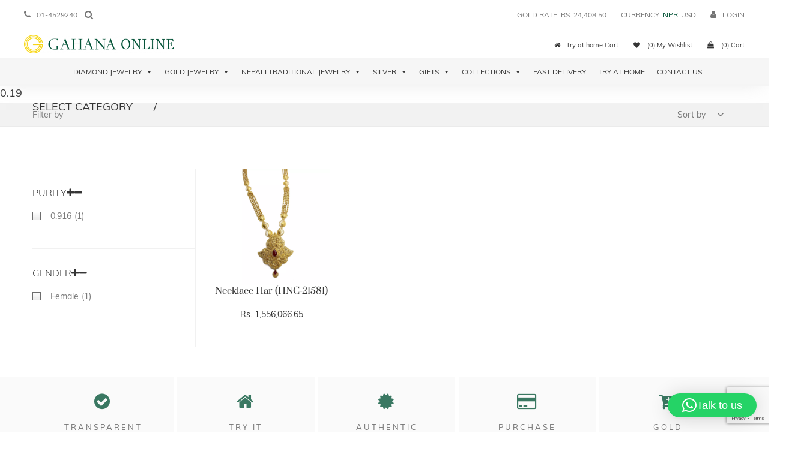

--- FILE ---
content_type: text/html; charset=UTF-8
request_url: https://gahanaonline.com/making-percentage/0-19/
body_size: 33052
content:
<!DOCTYPE html>
<!--[if lt IE 7]>      <html class="no-js lt-ie10 lt-ie9 lt-ie8 lt-ie7" lang="en-US"> <![endif]-->
<!--[if IE 7]>         <html class="no-js lt-ie10 lt-ie9 lt-ie8" lang="en-US"> <![endif]-->
<!--[if IE 8]>         <html class="no-js lt-ie10 lt-ie9" lang="en-US"> <![endif]-->
<!--[if IE 9]>         <html class="no-js lt-ie10" lang="en-US"> <![endif]-->
<!--[if gt IE 8]><!-->
<html class="no-js" lang="en-US">
<!--<![endif]-->

<head><style>img.lazy{min-height:1px}</style><link href="https://gahanaonline.com/wp-content/plugins/w3-total-cache/pub/js/lazyload.min.js" as="script">
    <meta charset="UTF-8">
    <meta http-equiv="X-UA-Compatible" content="IE=edge">
    <meta name="viewport" content="width=device-width, initial-scale=1">
    <link rel="profile" href="http://gmpg.org/xfn/11">
    <link rel="pingback" href="https://gahanaonline.com/xmlrpc.php">

    				<script>document.documentElement.className = document.documentElement.className + ' yes-js js_active js'</script>
				<title>0.19 &#8211; Gahana Online</title>
<meta name='robots' content='max-image-preview:large' />
	<style>img:is([sizes="auto" i], [sizes^="auto," i]) { contain-intrinsic-size: 3000px 1500px }</style>
	<link rel='dns-prefetch' href='//ajax.googleapis.com' />
<link rel='dns-prefetch' href='//code.jquery.com' />
<link rel='dns-prefetch' href='//cdnjs.cloudflare.com' />
<link rel='dns-prefetch' href='//cdn.jsdelivr.net' />
<link rel='dns-prefetch' href='//unpkg.com' />
<link rel='dns-prefetch' href='//fonts.googleapis.com' />
<link rel="alternate" type="application/rss+xml" title="Gahana Online &raquo; Feed" href="https://gahanaonline.com/feed/" />
<link rel="alternate" type="application/rss+xml" title="Gahana Online &raquo; Comments Feed" href="https://gahanaonline.com/comments/feed/" />
<link rel='stylesheet' id='wp-block-library-css' href='https://gahanaonline.com/wp-includes/css/dist/block-library/style.min.css' type='text/css' media='all' />
<style id='classic-theme-styles-inline-css' type='text/css'>
/*! This file is auto-generated */
.wp-block-button__link{color:#fff;background-color:#32373c;border-radius:9999px;box-shadow:none;text-decoration:none;padding:calc(.667em + 2px) calc(1.333em + 2px);font-size:1.125em}.wp-block-file__button{background:#32373c;color:#fff;text-decoration:none}
</style>
<link rel='stylesheet' id='jquery-selectBox-css' href='https://gahanaonline.com/wp-content/plugins/yith-woocommerce-wishlist/assets/css/jquery.selectBox.css' type='text/css' media='all' />
<link rel='stylesheet' id='yith-wcwl-font-awesome-css' href='https://gahanaonline.com/wp-content/plugins/yith-woocommerce-wishlist/assets/css/font-awesome.css' type='text/css' media='all' />
<link rel='stylesheet' id='woocommerce_prettyPhoto_css-css' href='//gahanaonline.com/wp-content/plugins/woocommerce/assets/css/prettyPhoto.css' type='text/css' media='all' />
<link rel='stylesheet' id='yith-wcwl-main-css' href='https://gahanaonline.com/wp-content/plugins/yith-woocommerce-wishlist/assets/css/style.css' type='text/css' media='all' />
<style id='global-styles-inline-css' type='text/css'>
:root{--wp--preset--aspect-ratio--square: 1;--wp--preset--aspect-ratio--4-3: 4/3;--wp--preset--aspect-ratio--3-4: 3/4;--wp--preset--aspect-ratio--3-2: 3/2;--wp--preset--aspect-ratio--2-3: 2/3;--wp--preset--aspect-ratio--16-9: 16/9;--wp--preset--aspect-ratio--9-16: 9/16;--wp--preset--color--black: #000000;--wp--preset--color--cyan-bluish-gray: #abb8c3;--wp--preset--color--white: #ffffff;--wp--preset--color--pale-pink: #f78da7;--wp--preset--color--vivid-red: #cf2e2e;--wp--preset--color--luminous-vivid-orange: #ff6900;--wp--preset--color--luminous-vivid-amber: #fcb900;--wp--preset--color--light-green-cyan: #7bdcb5;--wp--preset--color--vivid-green-cyan: #00d084;--wp--preset--color--pale-cyan-blue: #8ed1fc;--wp--preset--color--vivid-cyan-blue: #0693e3;--wp--preset--color--vivid-purple: #9b51e0;--wp--preset--gradient--vivid-cyan-blue-to-vivid-purple: linear-gradient(135deg,rgba(6,147,227,1) 0%,rgb(155,81,224) 100%);--wp--preset--gradient--light-green-cyan-to-vivid-green-cyan: linear-gradient(135deg,rgb(122,220,180) 0%,rgb(0,208,130) 100%);--wp--preset--gradient--luminous-vivid-amber-to-luminous-vivid-orange: linear-gradient(135deg,rgba(252,185,0,1) 0%,rgba(255,105,0,1) 100%);--wp--preset--gradient--luminous-vivid-orange-to-vivid-red: linear-gradient(135deg,rgba(255,105,0,1) 0%,rgb(207,46,46) 100%);--wp--preset--gradient--very-light-gray-to-cyan-bluish-gray: linear-gradient(135deg,rgb(238,238,238) 0%,rgb(169,184,195) 100%);--wp--preset--gradient--cool-to-warm-spectrum: linear-gradient(135deg,rgb(74,234,220) 0%,rgb(151,120,209) 20%,rgb(207,42,186) 40%,rgb(238,44,130) 60%,rgb(251,105,98) 80%,rgb(254,248,76) 100%);--wp--preset--gradient--blush-light-purple: linear-gradient(135deg,rgb(255,206,236) 0%,rgb(152,150,240) 100%);--wp--preset--gradient--blush-bordeaux: linear-gradient(135deg,rgb(254,205,165) 0%,rgb(254,45,45) 50%,rgb(107,0,62) 100%);--wp--preset--gradient--luminous-dusk: linear-gradient(135deg,rgb(255,203,112) 0%,rgb(199,81,192) 50%,rgb(65,88,208) 100%);--wp--preset--gradient--pale-ocean: linear-gradient(135deg,rgb(255,245,203) 0%,rgb(182,227,212) 50%,rgb(51,167,181) 100%);--wp--preset--gradient--electric-grass: linear-gradient(135deg,rgb(202,248,128) 0%,rgb(113,206,126) 100%);--wp--preset--gradient--midnight: linear-gradient(135deg,rgb(2,3,129) 0%,rgb(40,116,252) 100%);--wp--preset--font-size--small: 13px;--wp--preset--font-size--medium: 20px;--wp--preset--font-size--large: 36px;--wp--preset--font-size--x-large: 42px;--wp--preset--spacing--20: 0.44rem;--wp--preset--spacing--30: 0.67rem;--wp--preset--spacing--40: 1rem;--wp--preset--spacing--50: 1.5rem;--wp--preset--spacing--60: 2.25rem;--wp--preset--spacing--70: 3.38rem;--wp--preset--spacing--80: 5.06rem;--wp--preset--shadow--natural: 6px 6px 9px rgba(0, 0, 0, 0.2);--wp--preset--shadow--deep: 12px 12px 50px rgba(0, 0, 0, 0.4);--wp--preset--shadow--sharp: 6px 6px 0px rgba(0, 0, 0, 0.2);--wp--preset--shadow--outlined: 6px 6px 0px -3px rgba(255, 255, 255, 1), 6px 6px rgba(0, 0, 0, 1);--wp--preset--shadow--crisp: 6px 6px 0px rgba(0, 0, 0, 1);}:where(.is-layout-flex){gap: 0.5em;}:where(.is-layout-grid){gap: 0.5em;}body .is-layout-flex{display: flex;}.is-layout-flex{flex-wrap: wrap;align-items: center;}.is-layout-flex > :is(*, div){margin: 0;}body .is-layout-grid{display: grid;}.is-layout-grid > :is(*, div){margin: 0;}:where(.wp-block-columns.is-layout-flex){gap: 2em;}:where(.wp-block-columns.is-layout-grid){gap: 2em;}:where(.wp-block-post-template.is-layout-flex){gap: 1.25em;}:where(.wp-block-post-template.is-layout-grid){gap: 1.25em;}.has-black-color{color: var(--wp--preset--color--black) !important;}.has-cyan-bluish-gray-color{color: var(--wp--preset--color--cyan-bluish-gray) !important;}.has-white-color{color: var(--wp--preset--color--white) !important;}.has-pale-pink-color{color: var(--wp--preset--color--pale-pink) !important;}.has-vivid-red-color{color: var(--wp--preset--color--vivid-red) !important;}.has-luminous-vivid-orange-color{color: var(--wp--preset--color--luminous-vivid-orange) !important;}.has-luminous-vivid-amber-color{color: var(--wp--preset--color--luminous-vivid-amber) !important;}.has-light-green-cyan-color{color: var(--wp--preset--color--light-green-cyan) !important;}.has-vivid-green-cyan-color{color: var(--wp--preset--color--vivid-green-cyan) !important;}.has-pale-cyan-blue-color{color: var(--wp--preset--color--pale-cyan-blue) !important;}.has-vivid-cyan-blue-color{color: var(--wp--preset--color--vivid-cyan-blue) !important;}.has-vivid-purple-color{color: var(--wp--preset--color--vivid-purple) !important;}.has-black-background-color{background-color: var(--wp--preset--color--black) !important;}.has-cyan-bluish-gray-background-color{background-color: var(--wp--preset--color--cyan-bluish-gray) !important;}.has-white-background-color{background-color: var(--wp--preset--color--white) !important;}.has-pale-pink-background-color{background-color: var(--wp--preset--color--pale-pink) !important;}.has-vivid-red-background-color{background-color: var(--wp--preset--color--vivid-red) !important;}.has-luminous-vivid-orange-background-color{background-color: var(--wp--preset--color--luminous-vivid-orange) !important;}.has-luminous-vivid-amber-background-color{background-color: var(--wp--preset--color--luminous-vivid-amber) !important;}.has-light-green-cyan-background-color{background-color: var(--wp--preset--color--light-green-cyan) !important;}.has-vivid-green-cyan-background-color{background-color: var(--wp--preset--color--vivid-green-cyan) !important;}.has-pale-cyan-blue-background-color{background-color: var(--wp--preset--color--pale-cyan-blue) !important;}.has-vivid-cyan-blue-background-color{background-color: var(--wp--preset--color--vivid-cyan-blue) !important;}.has-vivid-purple-background-color{background-color: var(--wp--preset--color--vivid-purple) !important;}.has-black-border-color{border-color: var(--wp--preset--color--black) !important;}.has-cyan-bluish-gray-border-color{border-color: var(--wp--preset--color--cyan-bluish-gray) !important;}.has-white-border-color{border-color: var(--wp--preset--color--white) !important;}.has-pale-pink-border-color{border-color: var(--wp--preset--color--pale-pink) !important;}.has-vivid-red-border-color{border-color: var(--wp--preset--color--vivid-red) !important;}.has-luminous-vivid-orange-border-color{border-color: var(--wp--preset--color--luminous-vivid-orange) !important;}.has-luminous-vivid-amber-border-color{border-color: var(--wp--preset--color--luminous-vivid-amber) !important;}.has-light-green-cyan-border-color{border-color: var(--wp--preset--color--light-green-cyan) !important;}.has-vivid-green-cyan-border-color{border-color: var(--wp--preset--color--vivid-green-cyan) !important;}.has-pale-cyan-blue-border-color{border-color: var(--wp--preset--color--pale-cyan-blue) !important;}.has-vivid-cyan-blue-border-color{border-color: var(--wp--preset--color--vivid-cyan-blue) !important;}.has-vivid-purple-border-color{border-color: var(--wp--preset--color--vivid-purple) !important;}.has-vivid-cyan-blue-to-vivid-purple-gradient-background{background: var(--wp--preset--gradient--vivid-cyan-blue-to-vivid-purple) !important;}.has-light-green-cyan-to-vivid-green-cyan-gradient-background{background: var(--wp--preset--gradient--light-green-cyan-to-vivid-green-cyan) !important;}.has-luminous-vivid-amber-to-luminous-vivid-orange-gradient-background{background: var(--wp--preset--gradient--luminous-vivid-amber-to-luminous-vivid-orange) !important;}.has-luminous-vivid-orange-to-vivid-red-gradient-background{background: var(--wp--preset--gradient--luminous-vivid-orange-to-vivid-red) !important;}.has-very-light-gray-to-cyan-bluish-gray-gradient-background{background: var(--wp--preset--gradient--very-light-gray-to-cyan-bluish-gray) !important;}.has-cool-to-warm-spectrum-gradient-background{background: var(--wp--preset--gradient--cool-to-warm-spectrum) !important;}.has-blush-light-purple-gradient-background{background: var(--wp--preset--gradient--blush-light-purple) !important;}.has-blush-bordeaux-gradient-background{background: var(--wp--preset--gradient--blush-bordeaux) !important;}.has-luminous-dusk-gradient-background{background: var(--wp--preset--gradient--luminous-dusk) !important;}.has-pale-ocean-gradient-background{background: var(--wp--preset--gradient--pale-ocean) !important;}.has-electric-grass-gradient-background{background: var(--wp--preset--gradient--electric-grass) !important;}.has-midnight-gradient-background{background: var(--wp--preset--gradient--midnight) !important;}.has-small-font-size{font-size: var(--wp--preset--font-size--small) !important;}.has-medium-font-size{font-size: var(--wp--preset--font-size--medium) !important;}.has-large-font-size{font-size: var(--wp--preset--font-size--large) !important;}.has-x-large-font-size{font-size: var(--wp--preset--font-size--x-large) !important;}
:where(.wp-block-post-template.is-layout-flex){gap: 1.25em;}:where(.wp-block-post-template.is-layout-grid){gap: 1.25em;}
:where(.wp-block-columns.is-layout-flex){gap: 2em;}:where(.wp-block-columns.is-layout-grid){gap: 2em;}
:root :where(.wp-block-pullquote){font-size: 1.5em;line-height: 1.6;}
</style>
<link rel='stylesheet' id='contact-form-7-css' href='https://gahanaonline.com/wp-content/plugins/contact-form-7/includes/css/styles.css' type='text/css' media='all' />
<link rel='stylesheet' id='select2-css' href='https://gahanaonline.com/wp-content/plugins/facetwp-select2/select2/select2.min.css' type='text/css' media='all' />
<link rel='stylesheet' id='xoo-qv-style-css' href='https://gahanaonline.com/wp-content/plugins/quick-view-woocommerce/assets/css/xoo-qv-style.css' type='text/css' media='all' />
<link rel='stylesheet' id='smj-diamond-rate-css' href='https://gahanaonline.com/wp-content/plugins/smj-diamond-rate/public/css/smj-diamond-rate-public.css' type='text/css' media='all' />
<link rel='stylesheet' id='smj-gold-rate-css' href='https://gahanaonline.com/wp-content/plugins/smj-gold-rate/public/css/smj-gold-rate-public.css' type='text/css' media='all' />
<link rel='stylesheet' id='theme-my-login-css' href='https://gahanaonline.com/wp-content/plugins/theme-my-login/assets/styles/theme-my-login.min.css' type='text/css' media='all' />
<link rel='stylesheet' id='woocommerce-layout-css' href='https://gahanaonline.com/wp-content/plugins/woocommerce/assets/css/woocommerce-layout.css' type='text/css' media='all' />
<link rel='stylesheet' id='woocommerce-smallscreen-css' href='https://gahanaonline.com/wp-content/plugins/woocommerce/assets/css/woocommerce-smallscreen.css' type='text/css' media='only screen and (max-width: 768px)' />
<link rel='stylesheet' id='woocommerce-general-css' href='https://gahanaonline.com/wp-content/plugins/woocommerce/assets/css/woocommerce.css' type='text/css' media='all' />
<style id='woocommerce-inline-inline-css' type='text/css'>
.woocommerce form .form-row .required { visibility: visible; }
</style>
<link rel='stylesheet' id='dashicons-css' href='https://gahanaonline.com/wp-includes/css/dashicons.min.css' type='text/css' media='all' />
<style id='dashicons-inline-css' type='text/css'>
[data-font="Dashicons"]:before {font-family: 'Dashicons' !important;content: attr(data-icon) !important;speak: none !important;font-weight: normal !important;font-variant: normal !important;text-transform: none !important;line-height: 1 !important;font-style: normal !important;-webkit-font-smoothing: antialiased !important;-moz-osx-font-smoothing: grayscale !important;}
</style>
<link rel='stylesheet' id='brands-styles-css' href='https://gahanaonline.com/wp-content/plugins/woocommerce/assets/css/brands.css' type='text/css' media='all' />
<link rel='stylesheet' id='gahana-griha-style-css' href='https://gahanaonline.com/wp-content/themes/gahana-griha/style.css' type='text/css' media='all' />
<link rel='stylesheet' id='open-sans-css' href='https://fonts.googleapis.com/css?family=Open+Sans%3A300italic%2C400italic%2C600italic%2C300%2C400%2C600&#038;subset=latin%2Clatin-ext&#038;display=fallback' type='text/css' media='all' />
<link rel='stylesheet' id='playfair-css' href='https://fonts.googleapis.com/css?family=Playfair+Display%3A400%2C400i%2C700%2C700i%2C900%2C900i' type='text/css' media='all' />
<link rel='stylesheet' id='bootstrap-theme.min-css' href='https://gahanaonline.com/wp-content/themes/gahana-griha/assets/css/bootstrap-theme.min.css' type='text/css' media='all' />
<link rel='stylesheet' id='bootstrap.min.css-css' href='https://gahanaonline.com/wp-content/themes/gahana-griha/assets/css/bootstrap.min.css' type='text/css' media='all' />
<link rel='stylesheet' id='bootstrapdate2.min.css-css' href='https://cdnjs.cloudflare.com/ajax/libs/bootstrap-datetimepicker/4.17.47/css/bootstrap-datetimepicker.css' type='text/css' media='all' />
<link rel='stylesheet' id='bootstrapdate.min.css-css' href='https://cdnjs.cloudflare.com/ajax/libs/bootstrap-datetimepicker/4.17.47/css/bootstrap-datetimepicker-standalone.min.css' type='text/css' media='all' />
<link rel='stylesheet' id='font-awesome-css' href='https://gahanaonline.com/wp-content/themes/gahana-griha/css/font-awesome.min.css' type='text/css' media='all' />
<style id='font-awesome-inline-css' type='text/css'>
[data-font="FontAwesome"]:before {font-family: 'FontAwesome' !important;content: attr(data-icon) !important;speak: none !important;font-weight: normal !important;font-variant: normal !important;text-transform: none !important;line-height: 1 !important;font-style: normal !important;-webkit-font-smoothing: antialiased !important;-moz-osx-font-smoothing: grayscale !important;}
</style>
<link rel='stylesheet' id='jquery-ui-css-css' href='//code.jquery.com/ui/1.12.1/themes/base/jquery-ui.css' type='text/css' media='all' />
<link rel='stylesheet' id='custom-styles-css' href='https://gahanaonline.com/wp-content/themes/gahana-griha/assets/css/custom-style.css' type='text/css' media='all' />
<link rel='stylesheet' id='custom-responsive-css' href='https://gahanaonline.com/wp-content/themes/gahana-griha/assets/css/custom-responsive.css' type='text/css' media='all' />
<link rel='stylesheet' id='new-styles-css' href='https://gahanaonline.com/wp-content/themes/gahana-griha/assets/css/new-style.css' type='text/css' media='all' />
<link rel='stylesheet' id='owl.carousel.css-css' href='https://gahanaonline.com/wp-content/themes/gahana-griha/assets/css/owl.carousel.css' type='text/css' media='all' />
<link rel='stylesheet' id='fancyform.css-css' href='https://gahanaonline.com/wp-content/themes/gahana-griha/assets/css/fancyform.css' type='text/css' media='all' />
<link rel='stylesheet' id='new.css-css' href='https://gahanaonline.com/wp-content/themes/gahana-griha/layouts/products.css' type='text/css' media='all' />
<link rel='stylesheet' id='issues-css' href='https://gahanaonline.com/wp-content/themes/gahana-griha/assets/css/issues.css' type='text/css' media='all' />
<link rel='stylesheet' id='responsive-css' href='https://gahanaonline.com/wp-content/themes/gahana-griha/assets/css/responsive.css' type='text/css' media='all' />
<link rel='stylesheet' id='jquery-ui-styles-css' href='http://ajax.googleapis.com/ajax/libs/jqueryui/1.8/themes/base/jquery-ui.css' type='text/css' media='all' />
<link rel='stylesheet' id='wppb_stylesheet-css' href='https://gahanaonline.com/wp-content/plugins/profile-builder/assets/css/style-front-end.css' type='text/css' media='all' />
<script type="text/javascript">
            window._nslDOMReady = function (callback) {
                if ( document.readyState === "complete" || document.readyState === "interactive" ) {
                    callback();
                } else {
                    document.addEventListener( "DOMContentLoaded", callback );
                }
            };
            </script><script type="text/javascript" src="https://ajax.googleapis.com/ajax/libs/jquery/1/jquery.min.js" id="jquery-js"></script>
<script type="text/javascript" src="https://gahanaonline.com/wp-content/plugins/facetwp-select2/select2/select2.min.js" id="select2-js" defer="defer" data-wp-strategy="defer"></script>
<script type="text/javascript" src="https://gahanaonline.com/wp-content/plugins/smj-diamond-rate/public/js/smj-diamond-rate-public.js" id="smj-diamond-rate-js"></script>
<script type="text/javascript" src="https://gahanaonline.com/wp-content/plugins/smj-gold-rate/public/js/smj-gold-rate-public.js" id="smj-gold-rate-js"></script>
<script type="text/javascript" src="https://gahanaonline.com/wp-content/plugins/woocommerce/assets/js/jquery-blockui/jquery.blockUI.min.js" id="jquery-blockui-js" defer="defer" data-wp-strategy="defer"></script>
<script type="text/javascript" id="wc-add-to-cart-js-extra">
/* <![CDATA[ */
var wc_add_to_cart_params = {"ajax_url":"\/wp-admin\/admin-ajax.php","wc_ajax_url":"\/?wc-ajax=%%endpoint%%","i18n_view_cart":"View cart","cart_url":"https:\/\/gahanaonline.com\/cart\/","is_cart":"","cart_redirect_after_add":"no"};
/* ]]> */
</script>
<script type="text/javascript" src="https://gahanaonline.com/wp-content/plugins/woocommerce/assets/js/frontend/add-to-cart.min.js" id="wc-add-to-cart-js" defer="defer" data-wp-strategy="defer"></script>
<script type="text/javascript" src="https://gahanaonline.com/wp-content/plugins/woocommerce/assets/js/js-cookie/js.cookie.min.js" id="js-cookie-js" defer="defer" data-wp-strategy="defer"></script>
<script type="text/javascript" id="woocommerce-js-extra">
/* <![CDATA[ */
var woocommerce_params = {"ajax_url":"\/wp-admin\/admin-ajax.php","wc_ajax_url":"\/?wc-ajax=%%endpoint%%","i18n_password_show":"Show password","i18n_password_hide":"Hide password"};
/* ]]> */
</script>
<script type="text/javascript" src="https://gahanaonline.com/wp-content/plugins/woocommerce/assets/js/frontend/woocommerce.min.js" id="woocommerce-js" defer="defer" data-wp-strategy="defer"></script>
<script type="text/javascript" src="https://code.jquery.com/ui/1.12.1/jquery-ui.js" id="jquery-ui-js"></script>
<script type="text/javascript" src="https://gahanaonline.com/wp-content/themes/gahana-griha/assets/js/bootstrap.min.js" id="bootstrap.min-js-js"></script>
<script type="text/javascript" src="https://cdnjs.cloudflare.com/ajax/libs/moment.js/2.20.1/moment.js" id="moment.min-js-js"></script>
<script type="text/javascript" src="https://cdn.jsdelivr.net/npm/js-cookie@2/src/js.cookie.min.js" id="cookie-js-js"></script>
<script type="text/javascript" src="https://cdnjs.cloudflare.com/ajax/libs/bootstrap-datetimepicker/4.17.47/js/bootstrap-datetimepicker.min.js" id="bootstrapdate.min-js-js"></script>
<link rel="https://api.w.org/" href="https://gahanaonline.com/wp-json/" />	<noscript><style>.woocommerce-product-gallery{ opacity: 1 !important; }</style></noscript>
	<style type="text/css">.recentcomments a{display:inline !important;padding:0 !important;margin:0 !important;}</style>		<style type="text/css">
					.site-title,
			.site-description {
				position: absolute;
				clip: rect(1px, 1px, 1px, 1px);
			}
				</style>
		<link rel="icon" href="https://gahanaonline.com/wp-content/uploads/2018/03/cropped-logo-32x32.png" sizes="32x32" />
<link rel="icon" href="https://gahanaonline.com/wp-content/uploads/2018/03/cropped-logo-192x192.png" sizes="192x192" />
<link rel="apple-touch-icon" href="https://gahanaonline.com/wp-content/uploads/2018/03/cropped-logo-180x180.png" />
<meta name="msapplication-TileImage" content="https://gahanaonline.com/wp-content/uploads/2018/03/cropped-logo-270x270.png" />
<style>
				a.xoo-qv-button{
					color: inherit;
					background-color: inherit;
					padding: 6px 8px;
					font-size: 14px;
					border: 1px solid #000000;
				}
				.woocommerce div.product .xoo-qv-images  div.images{
					width: 100%;
				}
				.xoo-qv-btn-icon{
					color: #000000;
				}.xoo-qv-images{
					width: 40%;
				}
				.xoo-qv-summary{
					width: 57%;
				}</style>    <script>
        (function($) {
            $(document).on('facetwp-loaded', function() {
                $('.facetwp-facet').each(function() {
                    if($(this).html() != '') {
                        var facet_name = $(this).attr('data-name');
                        var facet_type = $(this).attr('data-type');
			if(facet_name) {
                        var facet_label = FWP.settings.labels[facet_name];
                        var class_name = '';
                        if ($('.facet-label[data-for="' + facet_name + '"]').length < 1) {
                            if(facet_type == 'slider') {
                        if(FWP.settings.price.range.max == 0) {
				$(this).parent().hide();
                        }
                                $(this).prepend('<h4 class="facet-label ' + class_name + '"  data-for="' + facet_name + '">' + facet_label + '</h4>');
                            }
                            else {
                             $(this).before('<h4 class="facet-label" data-for="' + facet_name + '">' + facet_label + '<i class="fa fa-plus" aria-hidden="true"></i><i class="fa fa-minus" aria-hidden="true" id="' + facet_name + '" onclick="slide_accordin(\"#' + facet_name +'\")"></i></h4>');
			    }
			}
                     }
                 }
                 else {
                    // $(this).parent().hide();
                 }
             });
            });
             $(window).on('load', function() {
                //Product Filters 
                $('.facet-label').click(function() {
                    console.log('Toggled');
                    $(this).children('.fa').toggle();
                    $(this).parent().children('.facetwp-facet').slideToggle();
                });
            });
        })(jQuery);
    </script>
    <style type="text/css">div.nsl-container[data-align="left"] {
    text-align: left;
}

div.nsl-container[data-align="center"] {
    text-align: center;
}

div.nsl-container[data-align="right"] {
    text-align: right;
}


div.nsl-container div.nsl-container-buttons a[data-plugin="nsl"] {
    text-decoration: none;
    box-shadow: none;
    border: 0;
}

div.nsl-container .nsl-container-buttons {
    display: flex;
    padding: 5px 0;
}

div.nsl-container.nsl-container-block .nsl-container-buttons {
    display: inline-grid;
    grid-template-columns: minmax(145px, auto);
}

div.nsl-container-block-fullwidth .nsl-container-buttons {
    flex-flow: column;
    align-items: center;
}

div.nsl-container-block-fullwidth .nsl-container-buttons a,
div.nsl-container-block .nsl-container-buttons a {
    flex: 1 1 auto;
    display: block;
    margin: 5px 0;
    width: 100%;
}

div.nsl-container-inline {
    margin: -5px;
    text-align: left;
}

div.nsl-container-inline .nsl-container-buttons {
    justify-content: center;
    flex-wrap: wrap;
}

div.nsl-container-inline .nsl-container-buttons a {
    margin: 5px;
    display: inline-block;
}

div.nsl-container-grid .nsl-container-buttons {
    flex-flow: row;
    align-items: center;
    flex-wrap: wrap;
}

div.nsl-container-grid .nsl-container-buttons a {
    flex: 1 1 auto;
    display: block;
    margin: 5px;
    max-width: 280px;
    width: 100%;
}

@media only screen and (min-width: 650px) {
    div.nsl-container-grid .nsl-container-buttons a {
        width: auto;
    }
}

div.nsl-container .nsl-button {
    cursor: pointer;
    vertical-align: top;
    border-radius: 4px;
}

div.nsl-container .nsl-button-default {
    color: #fff;
    display: flex;
}

div.nsl-container .nsl-button-icon {
    display: inline-block;
}

div.nsl-container .nsl-button-svg-container {
    flex: 0 0 auto;
    padding: 8px;
    display: flex;
    align-items: center;
}

div.nsl-container svg {
    height: 24px;
    width: 24px;
    vertical-align: top;
}

div.nsl-container .nsl-button-default div.nsl-button-label-container {
    margin: 0 24px 0 12px;
    padding: 10px 0;
    font-family: Helvetica, Arial, sans-serif;
    font-size: 16px;
    line-height: 20px;
    letter-spacing: .25px;
    overflow: hidden;
    text-align: center;
    text-overflow: clip;
    white-space: nowrap;
    flex: 1 1 auto;
    -webkit-font-smoothing: antialiased;
    -moz-osx-font-smoothing: grayscale;
    text-transform: none;
    display: inline-block;
}

div.nsl-container .nsl-button-google[data-skin="dark"] .nsl-button-svg-container {
    margin: 1px;
    padding: 7px;
    border-radius: 3px;
    background: #fff;
}

div.nsl-container .nsl-button-google[data-skin="light"] {
    border-radius: 1px;
    box-shadow: 0 1px 5px 0 rgba(0, 0, 0, .25);
    color: RGBA(0, 0, 0, 0.54);
}

div.nsl-container .nsl-button-apple .nsl-button-svg-container {
    padding: 0 6px;
}

div.nsl-container .nsl-button-apple .nsl-button-svg-container svg {
    height: 40px;
    width: auto;
}

div.nsl-container .nsl-button-apple[data-skin="light"] {
    color: #000;
    box-shadow: 0 0 0 1px #000;
}

div.nsl-container .nsl-button-facebook[data-skin="white"] {
    color: #000;
    box-shadow: inset 0 0 0 1px #000;
}

div.nsl-container .nsl-button-facebook[data-skin="light"] {
    color: #1877F2;
    box-shadow: inset 0 0 0 1px #1877F2;
}

div.nsl-container .nsl-button-spotify[data-skin="white"] {
    color: #191414;
    box-shadow: inset 0 0 0 1px #191414;
}

div.nsl-container .nsl-button-apple div.nsl-button-label-container {
    font-size: 17px;
    font-family: -apple-system, BlinkMacSystemFont, "Segoe UI", Roboto, Helvetica, Arial, sans-serif, "Apple Color Emoji", "Segoe UI Emoji", "Segoe UI Symbol";
}

div.nsl-container .nsl-button-slack div.nsl-button-label-container {
    font-size: 17px;
    font-family: -apple-system, BlinkMacSystemFont, "Segoe UI", Roboto, Helvetica, Arial, sans-serif, "Apple Color Emoji", "Segoe UI Emoji", "Segoe UI Symbol";
}

div.nsl-container .nsl-button-slack[data-skin="light"] {
    color: #000000;
    box-shadow: inset 0 0 0 1px #DDDDDD;
}

div.nsl-container .nsl-button-tiktok[data-skin="light"] {
    color: #161823;
    box-shadow: 0 0 0 1px rgba(22, 24, 35, 0.12);
}


div.nsl-container .nsl-button-kakao {
    color: rgba(0, 0, 0, 0.85);
}

.nsl-clear {
    clear: both;
}

.nsl-container {
    clear: both;
}

.nsl-disabled-provider .nsl-button {
    filter: grayscale(1);
    opacity: 0.8;
}

/*Button align start*/

div.nsl-container-inline[data-align="left"] .nsl-container-buttons {
    justify-content: flex-start;
}

div.nsl-container-inline[data-align="center"] .nsl-container-buttons {
    justify-content: center;
}

div.nsl-container-inline[data-align="right"] .nsl-container-buttons {
    justify-content: flex-end;
}


div.nsl-container-grid[data-align="left"] .nsl-container-buttons {
    justify-content: flex-start;
}

div.nsl-container-grid[data-align="center"] .nsl-container-buttons {
    justify-content: center;
}

div.nsl-container-grid[data-align="right"] .nsl-container-buttons {
    justify-content: flex-end;
}

div.nsl-container-grid[data-align="space-around"] .nsl-container-buttons {
    justify-content: space-around;
}

div.nsl-container-grid[data-align="space-between"] .nsl-container-buttons {
    justify-content: space-between;
}

/* Button align end*/

/* Redirect */

#nsl-redirect-overlay {
    display: flex;
    flex-direction: column;
    justify-content: center;
    align-items: center;
    position: fixed;
    z-index: 1000000;
    left: 0;
    top: 0;
    width: 100%;
    height: 100%;
    backdrop-filter: blur(1px);
    background-color: RGBA(0, 0, 0, .32);;
}

#nsl-redirect-overlay-container {
    display: flex;
    flex-direction: column;
    justify-content: center;
    align-items: center;
    background-color: white;
    padding: 30px;
    border-radius: 10px;
}

#nsl-redirect-overlay-spinner {
    content: '';
    display: block;
    margin: 20px;
    border: 9px solid RGBA(0, 0, 0, .6);
    border-top: 9px solid #fff;
    border-radius: 50%;
    box-shadow: inset 0 0 0 1px RGBA(0, 0, 0, .6), 0 0 0 1px RGBA(0, 0, 0, .6);
    width: 40px;
    height: 40px;
    animation: nsl-loader-spin 2s linear infinite;
}

@keyframes nsl-loader-spin {
    0% {
        transform: rotate(0deg)
    }
    to {
        transform: rotate(360deg)
    }
}

#nsl-redirect-overlay-title {
    font-family: -apple-system, BlinkMacSystemFont, "Segoe UI", Roboto, Oxygen-Sans, Ubuntu, Cantarell, "Helvetica Neue", sans-serif;
    font-size: 18px;
    font-weight: bold;
    color: #3C434A;
}

#nsl-redirect-overlay-text {
    font-family: -apple-system, BlinkMacSystemFont, "Segoe UI", Roboto, Oxygen-Sans, Ubuntu, Cantarell, "Helvetica Neue", sans-serif;
    text-align: center;
    font-size: 14px;
    color: #3C434A;
}

/* Redirect END*/</style><style type="text/css">/* Notice fallback */
#nsl-notices-fallback {
    position: fixed;
    right: 10px;
    top: 10px;
    z-index: 10000;
}

.admin-bar #nsl-notices-fallback {
    top: 42px;
}

#nsl-notices-fallback > div {
    position: relative;
    background: #fff;
    border-left: 4px solid #fff;
    box-shadow: 0 1px 1px 0 rgba(0, 0, 0, .1);
    margin: 5px 15px 2px;
    padding: 1px 20px;
}

#nsl-notices-fallback > div.error {
    display: block;
    border-left-color: #dc3232;
}

#nsl-notices-fallback > div.updated {
    display: block;
    border-left-color: #46b450;
}

#nsl-notices-fallback p {
    margin: .5em 0;
    padding: 2px;
}

#nsl-notices-fallback > div:after {
    position: absolute;
    right: 5px;
    top: 5px;
    content: '\00d7';
    display: block;
    height: 16px;
    width: 16px;
    line-height: 16px;
    text-align: center;
    font-size: 20px;
    cursor: pointer;
}</style><style type="text/css">@charset "UTF-8";/** THIS FILE IS AUTOMATICALLY GENERATED - DO NOT MAKE MANUAL EDITS! **//** Custom CSS should be added to Mega Menu > Menu Themes > Custom Styling **/.mega-menu-last-modified-1768898119 {content: "Tuesday 20th January 2026 08:35:19 UTC";}#mega-menu-wrap-menu-1, #mega-menu-wrap-menu-1 #mega-menu-menu-1, #mega-menu-wrap-menu-1 #mega-menu-menu-1 ul.mega-sub-menu, #mega-menu-wrap-menu-1 #mega-menu-menu-1 li.mega-menu-item, #mega-menu-wrap-menu-1 #mega-menu-menu-1 li.mega-menu-row, #mega-menu-wrap-menu-1 #mega-menu-menu-1 li.mega-menu-column, #mega-menu-wrap-menu-1 #mega-menu-menu-1 a.mega-menu-link, #mega-menu-wrap-menu-1 #mega-menu-menu-1 span.mega-menu-badge {transition: none;border-radius: 0;box-shadow: none;background: none;border: 0;bottom: auto;box-sizing: border-box;clip: auto;color: #666;display: block;float: none;font-family: inherit;font-size: 12px;height: auto;left: auto;line-height: 1.7;list-style-type: none;margin: 0;min-height: auto;max-height: none;min-width: auto;max-width: none;opacity: 1;outline: none;overflow: visible;padding: 0;position: relative;pointer-events: auto;right: auto;text-align: left;text-decoration: none;text-indent: 0;text-transform: none;transform: none;top: auto;vertical-align: baseline;visibility: inherit;width: auto;word-wrap: break-word;white-space: normal;}#mega-menu-wrap-menu-1:before, #mega-menu-wrap-menu-1:after, #mega-menu-wrap-menu-1 #mega-menu-menu-1:before, #mega-menu-wrap-menu-1 #mega-menu-menu-1:after, #mega-menu-wrap-menu-1 #mega-menu-menu-1 ul.mega-sub-menu:before, #mega-menu-wrap-menu-1 #mega-menu-menu-1 ul.mega-sub-menu:after, #mega-menu-wrap-menu-1 #mega-menu-menu-1 li.mega-menu-item:before, #mega-menu-wrap-menu-1 #mega-menu-menu-1 li.mega-menu-item:after, #mega-menu-wrap-menu-1 #mega-menu-menu-1 li.mega-menu-row:before, #mega-menu-wrap-menu-1 #mega-menu-menu-1 li.mega-menu-row:after, #mega-menu-wrap-menu-1 #mega-menu-menu-1 li.mega-menu-column:before, #mega-menu-wrap-menu-1 #mega-menu-menu-1 li.mega-menu-column:after, #mega-menu-wrap-menu-1 #mega-menu-menu-1 a.mega-menu-link:before, #mega-menu-wrap-menu-1 #mega-menu-menu-1 a.mega-menu-link:after, #mega-menu-wrap-menu-1 #mega-menu-menu-1 span.mega-menu-badge:before, #mega-menu-wrap-menu-1 #mega-menu-menu-1 span.mega-menu-badge:after {display: none;}#mega-menu-wrap-menu-1 {border-radius: 0;}@media only screen and (min-width: 770px) {#mega-menu-wrap-menu-1 {background: rgba(255, 255, 255, 0.1);}}#mega-menu-wrap-menu-1.mega-keyboard-navigation .mega-menu-toggle:focus, #mega-menu-wrap-menu-1.mega-keyboard-navigation .mega-toggle-block:focus, #mega-menu-wrap-menu-1.mega-keyboard-navigation .mega-toggle-block a:focus, #mega-menu-wrap-menu-1.mega-keyboard-navigation .mega-toggle-block .mega-search input[type=text]:focus, #mega-menu-wrap-menu-1.mega-keyboard-navigation .mega-toggle-block button.mega-toggle-animated:focus, #mega-menu-wrap-menu-1.mega-keyboard-navigation #mega-menu-menu-1 a:focus, #mega-menu-wrap-menu-1.mega-keyboard-navigation #mega-menu-menu-1 span:focus, #mega-menu-wrap-menu-1.mega-keyboard-navigation #mega-menu-menu-1 input:focus, #mega-menu-wrap-menu-1.mega-keyboard-navigation #mega-menu-menu-1 li.mega-menu-item a.mega-menu-link:focus, #mega-menu-wrap-menu-1.mega-keyboard-navigation #mega-menu-menu-1 form.mega-search-open:has(input[type=text]:focus) {outline-style: solid;outline-width: 3px;outline-color: #109cde;outline-offset: -3px;}#mega-menu-wrap-menu-1.mega-keyboard-navigation .mega-toggle-block button.mega-toggle-animated:focus {outline-offset: 2px;}#mega-menu-wrap-menu-1.mega-keyboard-navigation > li.mega-menu-item > a.mega-menu-link:focus {background: rgba(255, 255, 255, 0.1);color: #353535;font-weight: normal;text-decoration: none;border-color: #fff;}@media only screen and (max-width: 769px) {#mega-menu-wrap-menu-1.mega-keyboard-navigation > li.mega-menu-item > a.mega-menu-link:focus {color: #353535;background: rgba(255, 255, 255, 0.1);}}#mega-menu-wrap-menu-1 #mega-menu-menu-1 {text-align: left;padding: 0px 0px 0px 0px;}#mega-menu-wrap-menu-1 #mega-menu-menu-1 a.mega-menu-link {cursor: pointer;display: inline;transition: background 200ms linear, color 200ms linear, border 200ms linear;}#mega-menu-wrap-menu-1 #mega-menu-menu-1 a.mega-menu-link .mega-description-group {vertical-align: middle;display: inline-block;transition: none;}#mega-menu-wrap-menu-1 #mega-menu-menu-1 a.mega-menu-link .mega-description-group .mega-menu-title, #mega-menu-wrap-menu-1 #mega-menu-menu-1 a.mega-menu-link .mega-description-group .mega-menu-description {transition: none;line-height: 1.5;display: block;}#mega-menu-wrap-menu-1 #mega-menu-menu-1 a.mega-menu-link .mega-description-group .mega-menu-description {font-style: italic;font-size: 0.8em;text-transform: none;font-weight: normal;}#mega-menu-wrap-menu-1 #mega-menu-menu-1 li.mega-menu-megamenu li.mega-menu-item.mega-icon-left.mega-has-description.mega-has-icon > a.mega-menu-link {display: flex;align-items: center;}#mega-menu-wrap-menu-1 #mega-menu-menu-1 li.mega-menu-megamenu li.mega-menu-item.mega-icon-left.mega-has-description.mega-has-icon > a.mega-menu-link:before {flex: 0 0 auto;align-self: flex-start;}#mega-menu-wrap-menu-1 #mega-menu-menu-1 li.mega-menu-tabbed.mega-menu-megamenu > ul.mega-sub-menu > li.mega-menu-item.mega-icon-left.mega-has-description.mega-has-icon > a.mega-menu-link {display: block;}#mega-menu-wrap-menu-1 #mega-menu-menu-1 li.mega-menu-item.mega-icon-top > a.mega-menu-link {display: table-cell;vertical-align: middle;line-height: initial;}#mega-menu-wrap-menu-1 #mega-menu-menu-1 li.mega-menu-item.mega-icon-top > a.mega-menu-link:before {display: block;margin: 0 0 6px 0;text-align: center;}#mega-menu-wrap-menu-1 #mega-menu-menu-1 li.mega-menu-item.mega-icon-top > a.mega-menu-link > span.mega-title-below {display: inline-block;transition: none;}@media only screen and (max-width: 769px) {#mega-menu-wrap-menu-1 #mega-menu-menu-1 > li.mega-menu-item.mega-icon-top > a.mega-menu-link {display: block;line-height: 40px;}#mega-menu-wrap-menu-1 #mega-menu-menu-1 > li.mega-menu-item.mega-icon-top > a.mega-menu-link:before {display: inline-block;margin: 0 6px 0 0;text-align: left;}}#mega-menu-wrap-menu-1 #mega-menu-menu-1 li.mega-menu-item.mega-icon-right > a.mega-menu-link:before {float: right;margin: 0 0 0 6px;}#mega-menu-wrap-menu-1 #mega-menu-menu-1 > li.mega-animating > ul.mega-sub-menu {pointer-events: none;}#mega-menu-wrap-menu-1 #mega-menu-menu-1 li.mega-disable-link > a.mega-menu-link, #mega-menu-wrap-menu-1 #mega-menu-menu-1 li.mega-menu-megamenu li.mega-disable-link > a.mega-menu-link {cursor: inherit;}#mega-menu-wrap-menu-1 #mega-menu-menu-1 li.mega-menu-item-has-children.mega-disable-link > a.mega-menu-link, #mega-menu-wrap-menu-1 #mega-menu-menu-1 li.mega-menu-megamenu > li.mega-menu-item-has-children.mega-disable-link > a.mega-menu-link {cursor: pointer;}#mega-menu-wrap-menu-1 #mega-menu-menu-1 p {margin-bottom: 10px;}#mega-menu-wrap-menu-1 #mega-menu-menu-1 input, #mega-menu-wrap-menu-1 #mega-menu-menu-1 img {max-width: 100%;}#mega-menu-wrap-menu-1 #mega-menu-menu-1 li.mega-menu-item > ul.mega-sub-menu {display: block;visibility: hidden;opacity: 1;pointer-events: auto;}@media only screen and (max-width: 769px) {#mega-menu-wrap-menu-1 #mega-menu-menu-1 li.mega-menu-item > ul.mega-sub-menu {display: none;visibility: visible;opacity: 1;}#mega-menu-wrap-menu-1 #mega-menu-menu-1 li.mega-menu-item.mega-toggle-on > ul.mega-sub-menu, #mega-menu-wrap-menu-1 #mega-menu-menu-1 li.mega-menu-megamenu.mega-menu-item.mega-toggle-on ul.mega-sub-menu {display: block;}#mega-menu-wrap-menu-1 #mega-menu-menu-1 li.mega-menu-megamenu.mega-menu-item.mega-toggle-on li.mega-hide-sub-menu-on-mobile > ul.mega-sub-menu, #mega-menu-wrap-menu-1 #mega-menu-menu-1 li.mega-hide-sub-menu-on-mobile > ul.mega-sub-menu {display: none;}}@media only screen and (min-width: 770px) {#mega-menu-wrap-menu-1 #mega-menu-menu-1[data-effect="fade"] li.mega-menu-item > ul.mega-sub-menu {opacity: 0;transition: opacity 200ms ease-in, visibility 200ms ease-in;}#mega-menu-wrap-menu-1 #mega-menu-menu-1[data-effect="fade"].mega-no-js li.mega-menu-item:hover > ul.mega-sub-menu, #mega-menu-wrap-menu-1 #mega-menu-menu-1[data-effect="fade"].mega-no-js li.mega-menu-item:focus > ul.mega-sub-menu, #mega-menu-wrap-menu-1 #mega-menu-menu-1[data-effect="fade"] li.mega-menu-item.mega-toggle-on > ul.mega-sub-menu, #mega-menu-wrap-menu-1 #mega-menu-menu-1[data-effect="fade"] li.mega-menu-item.mega-menu-megamenu.mega-toggle-on ul.mega-sub-menu {opacity: 1;}#mega-menu-wrap-menu-1 #mega-menu-menu-1[data-effect="fade_up"] li.mega-menu-item.mega-menu-megamenu > ul.mega-sub-menu, #mega-menu-wrap-menu-1 #mega-menu-menu-1[data-effect="fade_up"] li.mega-menu-item.mega-menu-flyout ul.mega-sub-menu {opacity: 0;transform: translate(0, 10px);transition: opacity 200ms ease-in, transform 200ms ease-in, visibility 200ms ease-in;}#mega-menu-wrap-menu-1 #mega-menu-menu-1[data-effect="fade_up"].mega-no-js li.mega-menu-item:hover > ul.mega-sub-menu, #mega-menu-wrap-menu-1 #mega-menu-menu-1[data-effect="fade_up"].mega-no-js li.mega-menu-item:focus > ul.mega-sub-menu, #mega-menu-wrap-menu-1 #mega-menu-menu-1[data-effect="fade_up"] li.mega-menu-item.mega-toggle-on > ul.mega-sub-menu, #mega-menu-wrap-menu-1 #mega-menu-menu-1[data-effect="fade_up"] li.mega-menu-item.mega-menu-megamenu.mega-toggle-on ul.mega-sub-menu {opacity: 1;transform: translate(0, 0);}#mega-menu-wrap-menu-1 #mega-menu-menu-1[data-effect="slide_up"] li.mega-menu-item.mega-menu-megamenu > ul.mega-sub-menu, #mega-menu-wrap-menu-1 #mega-menu-menu-1[data-effect="slide_up"] li.mega-menu-item.mega-menu-flyout ul.mega-sub-menu {transform: translate(0, 10px);transition: transform 200ms ease-in, visibility 200ms ease-in;}#mega-menu-wrap-menu-1 #mega-menu-menu-1[data-effect="slide_up"].mega-no-js li.mega-menu-item:hover > ul.mega-sub-menu, #mega-menu-wrap-menu-1 #mega-menu-menu-1[data-effect="slide_up"].mega-no-js li.mega-menu-item:focus > ul.mega-sub-menu, #mega-menu-wrap-menu-1 #mega-menu-menu-1[data-effect="slide_up"] li.mega-menu-item.mega-toggle-on > ul.mega-sub-menu, #mega-menu-wrap-menu-1 #mega-menu-menu-1[data-effect="slide_up"] li.mega-menu-item.mega-menu-megamenu.mega-toggle-on ul.mega-sub-menu {transform: translate(0, 0);}}#mega-menu-wrap-menu-1 #mega-menu-menu-1 li.mega-menu-item.mega-menu-megamenu ul.mega-sub-menu li.mega-collapse-children > ul.mega-sub-menu {display: none;}#mega-menu-wrap-menu-1 #mega-menu-menu-1 li.mega-menu-item.mega-menu-megamenu ul.mega-sub-menu li.mega-collapse-children.mega-toggle-on > ul.mega-sub-menu {display: block;}#mega-menu-wrap-menu-1 #mega-menu-menu-1.mega-no-js li.mega-menu-item:hover > ul.mega-sub-menu, #mega-menu-wrap-menu-1 #mega-menu-menu-1.mega-no-js li.mega-menu-item:focus > ul.mega-sub-menu, #mega-menu-wrap-menu-1 #mega-menu-menu-1 li.mega-menu-item.mega-toggle-on > ul.mega-sub-menu {visibility: visible;}#mega-menu-wrap-menu-1 #mega-menu-menu-1 li.mega-menu-item.mega-menu-megamenu ul.mega-sub-menu ul.mega-sub-menu {visibility: inherit;opacity: 1;display: block;}#mega-menu-wrap-menu-1 #mega-menu-menu-1 li.mega-menu-item.mega-menu-megamenu ul.mega-sub-menu li.mega-1-columns > ul.mega-sub-menu > li.mega-menu-item {float: left;width: 100%;}#mega-menu-wrap-menu-1 #mega-menu-menu-1 li.mega-menu-item.mega-menu-megamenu ul.mega-sub-menu li.mega-2-columns > ul.mega-sub-menu > li.mega-menu-item {float: left;width: 50%;}#mega-menu-wrap-menu-1 #mega-menu-menu-1 li.mega-menu-item.mega-menu-megamenu ul.mega-sub-menu li.mega-3-columns > ul.mega-sub-menu > li.mega-menu-item {float: left;width: 33.3333333333%;}#mega-menu-wrap-menu-1 #mega-menu-menu-1 li.mega-menu-item.mega-menu-megamenu ul.mega-sub-menu li.mega-4-columns > ul.mega-sub-menu > li.mega-menu-item {float: left;width: 25%;}#mega-menu-wrap-menu-1 #mega-menu-menu-1 li.mega-menu-item.mega-menu-megamenu ul.mega-sub-menu li.mega-5-columns > ul.mega-sub-menu > li.mega-menu-item {float: left;width: 20%;}#mega-menu-wrap-menu-1 #mega-menu-menu-1 li.mega-menu-item.mega-menu-megamenu ul.mega-sub-menu li.mega-6-columns > ul.mega-sub-menu > li.mega-menu-item {float: left;width: 16.6666666667%;}#mega-menu-wrap-menu-1 #mega-menu-menu-1 li.mega-menu-item a[class^="dashicons"]:before {font-family: dashicons;}#mega-menu-wrap-menu-1 #mega-menu-menu-1 li.mega-menu-item a.mega-menu-link:before {display: inline-block;font: inherit;font-family: dashicons;position: static;margin: 0 6px 0 0px;vertical-align: top;-webkit-font-smoothing: antialiased;-moz-osx-font-smoothing: grayscale;color: inherit;background: transparent;height: auto;width: auto;top: auto;}#mega-menu-wrap-menu-1 #mega-menu-menu-1 li.mega-menu-item.mega-hide-text a.mega-menu-link:before {margin: 0;}#mega-menu-wrap-menu-1 #mega-menu-menu-1 li.mega-menu-item.mega-hide-text li.mega-menu-item a.mega-menu-link:before {margin: 0 6px 0 0;}#mega-menu-wrap-menu-1 #mega-menu-menu-1 li.mega-align-bottom-left.mega-toggle-on > a.mega-menu-link {border-radius: 0;}#mega-menu-wrap-menu-1 #mega-menu-menu-1 li.mega-align-bottom-right > ul.mega-sub-menu {right: 0;}#mega-menu-wrap-menu-1 #mega-menu-menu-1 li.mega-align-bottom-right.mega-toggle-on > a.mega-menu-link {border-radius: 0;}@media only screen and (min-width: 770px) {#mega-menu-wrap-menu-1 #mega-menu-menu-1 > li.mega-menu-megamenu.mega-menu-item {position: static;}}#mega-menu-wrap-menu-1 #mega-menu-menu-1 > li.mega-menu-item {margin: 0 0px 0 0;display: inline-block;height: auto;vertical-align: middle;}#mega-menu-wrap-menu-1 #mega-menu-menu-1 > li.mega-menu-item.mega-item-align-right {float: right;}@media only screen and (min-width: 770px) {#mega-menu-wrap-menu-1 #mega-menu-menu-1 > li.mega-menu-item.mega-item-align-right {margin: 0 0 0 0px;}}@media only screen and (min-width: 770px) {#mega-menu-wrap-menu-1 #mega-menu-menu-1 > li.mega-menu-item.mega-item-align-float-left {float: left;}}@media only screen and (min-width: 770px) {#mega-menu-wrap-menu-1 #mega-menu-menu-1 > li.mega-menu-item > a.mega-menu-link:hover, #mega-menu-wrap-menu-1 #mega-menu-menu-1 > li.mega-menu-item > a.mega-menu-link:focus {background: rgba(255, 255, 255, 0.1);color: #353535;font-weight: normal;text-decoration: none;border-color: #fff;}}#mega-menu-wrap-menu-1 #mega-menu-menu-1 > li.mega-menu-item.mega-toggle-on > a.mega-menu-link {background: rgba(255, 255, 255, 0.1);color: #353535;font-weight: normal;text-decoration: none;border-color: #fff;}@media only screen and (max-width: 769px) {#mega-menu-wrap-menu-1 #mega-menu-menu-1 > li.mega-menu-item.mega-toggle-on > a.mega-menu-link {color: #353535;background: rgba(255, 255, 255, 0.1);}}#mega-menu-wrap-menu-1 #mega-menu-menu-1 > li.mega-menu-item.mega-current-menu-item > a.mega-menu-link, #mega-menu-wrap-menu-1 #mega-menu-menu-1 > li.mega-menu-item.mega-current-menu-ancestor > a.mega-menu-link, #mega-menu-wrap-menu-1 #mega-menu-menu-1 > li.mega-menu-item.mega-current-page-ancestor > a.mega-menu-link {background: rgba(255, 255, 255, 0.1);color: #353535;font-weight: normal;text-decoration: none;border-color: #fff;}@media only screen and (max-width: 769px) {#mega-menu-wrap-menu-1 #mega-menu-menu-1 > li.mega-menu-item.mega-current-menu-item > a.mega-menu-link, #mega-menu-wrap-menu-1 #mega-menu-menu-1 > li.mega-menu-item.mega-current-menu-ancestor > a.mega-menu-link, #mega-menu-wrap-menu-1 #mega-menu-menu-1 > li.mega-menu-item.mega-current-page-ancestor > a.mega-menu-link {color: #353535;background: rgba(255, 255, 255, 0.1);}}#mega-menu-wrap-menu-1 #mega-menu-menu-1 > li.mega-menu-item > a.mega-menu-link {line-height: 40px;height: 40px;padding: 0px 10px 0px 10px;vertical-align: baseline;width: auto;display: block;color: #353535;text-transform: none;text-decoration: none;text-align: left;background: rgba(0, 0, 0, 0);border: 0;border-radius: 0;font-family: inherit;font-size: 14px;font-weight: normal;outline: none;}@media only screen and (min-width: 770px) {#mega-menu-wrap-menu-1 #mega-menu-menu-1 > li.mega-menu-item.mega-multi-line > a.mega-menu-link {line-height: inherit;display: table-cell;vertical-align: middle;}}@media only screen and (max-width: 769px) {#mega-menu-wrap-menu-1 #mega-menu-menu-1 > li.mega-menu-item.mega-multi-line > a.mega-menu-link br {display: none;}}@media only screen and (max-width: 769px) {#mega-menu-wrap-menu-1 #mega-menu-menu-1 > li.mega-menu-item {display: list-item;margin: 0;clear: both;border: 0;}#mega-menu-wrap-menu-1 #mega-menu-menu-1 > li.mega-menu-item.mega-item-align-right {float: none;}#mega-menu-wrap-menu-1 #mega-menu-menu-1 > li.mega-menu-item > a.mega-menu-link {border-radius: 0;border: 0;margin: 0;line-height: 40px;height: 40px;padding: 0 10px;background: transparent;text-align: left;color: black;font-size: 14px;}}#mega-menu-wrap-menu-1 #mega-menu-menu-1 li.mega-menu-megamenu > ul.mega-sub-menu > li.mega-menu-row {width: 100%;float: left;}#mega-menu-wrap-menu-1 #mega-menu-menu-1 li.mega-menu-megamenu > ul.mega-sub-menu > li.mega-menu-row .mega-menu-column {float: left;min-height: 1px;}@media only screen and (min-width: 770px) {#mega-menu-wrap-menu-1 #mega-menu-menu-1 li.mega-menu-megamenu > ul.mega-sub-menu > li.mega-menu-row > ul.mega-sub-menu > li.mega-menu-columns-1-of-1 {width: 100%;}#mega-menu-wrap-menu-1 #mega-menu-menu-1 li.mega-menu-megamenu > ul.mega-sub-menu > li.mega-menu-row > ul.mega-sub-menu > li.mega-menu-columns-1-of-2 {width: 50%;}#mega-menu-wrap-menu-1 #mega-menu-menu-1 li.mega-menu-megamenu > ul.mega-sub-menu > li.mega-menu-row > ul.mega-sub-menu > li.mega-menu-columns-2-of-2 {width: 100%;}#mega-menu-wrap-menu-1 #mega-menu-menu-1 li.mega-menu-megamenu > ul.mega-sub-menu > li.mega-menu-row > ul.mega-sub-menu > li.mega-menu-columns-1-of-3 {width: 33.3333333333%;}#mega-menu-wrap-menu-1 #mega-menu-menu-1 li.mega-menu-megamenu > ul.mega-sub-menu > li.mega-menu-row > ul.mega-sub-menu > li.mega-menu-columns-2-of-3 {width: 66.6666666667%;}#mega-menu-wrap-menu-1 #mega-menu-menu-1 li.mega-menu-megamenu > ul.mega-sub-menu > li.mega-menu-row > ul.mega-sub-menu > li.mega-menu-columns-3-of-3 {width: 100%;}#mega-menu-wrap-menu-1 #mega-menu-menu-1 li.mega-menu-megamenu > ul.mega-sub-menu > li.mega-menu-row > ul.mega-sub-menu > li.mega-menu-columns-1-of-4 {width: 25%;}#mega-menu-wrap-menu-1 #mega-menu-menu-1 li.mega-menu-megamenu > ul.mega-sub-menu > li.mega-menu-row > ul.mega-sub-menu > li.mega-menu-columns-2-of-4 {width: 50%;}#mega-menu-wrap-menu-1 #mega-menu-menu-1 li.mega-menu-megamenu > ul.mega-sub-menu > li.mega-menu-row > ul.mega-sub-menu > li.mega-menu-columns-3-of-4 {width: 75%;}#mega-menu-wrap-menu-1 #mega-menu-menu-1 li.mega-menu-megamenu > ul.mega-sub-menu > li.mega-menu-row > ul.mega-sub-menu > li.mega-menu-columns-4-of-4 {width: 100%;}#mega-menu-wrap-menu-1 #mega-menu-menu-1 li.mega-menu-megamenu > ul.mega-sub-menu > li.mega-menu-row > ul.mega-sub-menu > li.mega-menu-columns-1-of-5 {width: 20%;}#mega-menu-wrap-menu-1 #mega-menu-menu-1 li.mega-menu-megamenu > ul.mega-sub-menu > li.mega-menu-row > ul.mega-sub-menu > li.mega-menu-columns-2-of-5 {width: 40%;}#mega-menu-wrap-menu-1 #mega-menu-menu-1 li.mega-menu-megamenu > ul.mega-sub-menu > li.mega-menu-row > ul.mega-sub-menu > li.mega-menu-columns-3-of-5 {width: 60%;}#mega-menu-wrap-menu-1 #mega-menu-menu-1 li.mega-menu-megamenu > ul.mega-sub-menu > li.mega-menu-row > ul.mega-sub-menu > li.mega-menu-columns-4-of-5 {width: 80%;}#mega-menu-wrap-menu-1 #mega-menu-menu-1 li.mega-menu-megamenu > ul.mega-sub-menu > li.mega-menu-row > ul.mega-sub-menu > li.mega-menu-columns-5-of-5 {width: 100%;}#mega-menu-wrap-menu-1 #mega-menu-menu-1 li.mega-menu-megamenu > ul.mega-sub-menu > li.mega-menu-row > ul.mega-sub-menu > li.mega-menu-columns-1-of-6 {width: 16.6666666667%;}#mega-menu-wrap-menu-1 #mega-menu-menu-1 li.mega-menu-megamenu > ul.mega-sub-menu > li.mega-menu-row > ul.mega-sub-menu > li.mega-menu-columns-2-of-6 {width: 33.3333333333%;}#mega-menu-wrap-menu-1 #mega-menu-menu-1 li.mega-menu-megamenu > ul.mega-sub-menu > li.mega-menu-row > ul.mega-sub-menu > li.mega-menu-columns-3-of-6 {width: 50%;}#mega-menu-wrap-menu-1 #mega-menu-menu-1 li.mega-menu-megamenu > ul.mega-sub-menu > li.mega-menu-row > ul.mega-sub-menu > li.mega-menu-columns-4-of-6 {width: 66.6666666667%;}#mega-menu-wrap-menu-1 #mega-menu-menu-1 li.mega-menu-megamenu > ul.mega-sub-menu > li.mega-menu-row > ul.mega-sub-menu > li.mega-menu-columns-5-of-6 {width: 83.3333333333%;}#mega-menu-wrap-menu-1 #mega-menu-menu-1 li.mega-menu-megamenu > ul.mega-sub-menu > li.mega-menu-row > ul.mega-sub-menu > li.mega-menu-columns-6-of-6 {width: 100%;}#mega-menu-wrap-menu-1 #mega-menu-menu-1 li.mega-menu-megamenu > ul.mega-sub-menu > li.mega-menu-row > ul.mega-sub-menu > li.mega-menu-columns-1-of-7 {width: 14.2857142857%;}#mega-menu-wrap-menu-1 #mega-menu-menu-1 li.mega-menu-megamenu > ul.mega-sub-menu > li.mega-menu-row > ul.mega-sub-menu > li.mega-menu-columns-2-of-7 {width: 28.5714285714%;}#mega-menu-wrap-menu-1 #mega-menu-menu-1 li.mega-menu-megamenu > ul.mega-sub-menu > li.mega-menu-row > ul.mega-sub-menu > li.mega-menu-columns-3-of-7 {width: 42.8571428571%;}#mega-menu-wrap-menu-1 #mega-menu-menu-1 li.mega-menu-megamenu > ul.mega-sub-menu > li.mega-menu-row > ul.mega-sub-menu > li.mega-menu-columns-4-of-7 {width: 57.1428571429%;}#mega-menu-wrap-menu-1 #mega-menu-menu-1 li.mega-menu-megamenu > ul.mega-sub-menu > li.mega-menu-row > ul.mega-sub-menu > li.mega-menu-columns-5-of-7 {width: 71.4285714286%;}#mega-menu-wrap-menu-1 #mega-menu-menu-1 li.mega-menu-megamenu > ul.mega-sub-menu > li.mega-menu-row > ul.mega-sub-menu > li.mega-menu-columns-6-of-7 {width: 85.7142857143%;}#mega-menu-wrap-menu-1 #mega-menu-menu-1 li.mega-menu-megamenu > ul.mega-sub-menu > li.mega-menu-row > ul.mega-sub-menu > li.mega-menu-columns-7-of-7 {width: 100%;}#mega-menu-wrap-menu-1 #mega-menu-menu-1 li.mega-menu-megamenu > ul.mega-sub-menu > li.mega-menu-row > ul.mega-sub-menu > li.mega-menu-columns-1-of-8 {width: 12.5%;}#mega-menu-wrap-menu-1 #mega-menu-menu-1 li.mega-menu-megamenu > ul.mega-sub-menu > li.mega-menu-row > ul.mega-sub-menu > li.mega-menu-columns-2-of-8 {width: 25%;}#mega-menu-wrap-menu-1 #mega-menu-menu-1 li.mega-menu-megamenu > ul.mega-sub-menu > li.mega-menu-row > ul.mega-sub-menu > li.mega-menu-columns-3-of-8 {width: 37.5%;}#mega-menu-wrap-menu-1 #mega-menu-menu-1 li.mega-menu-megamenu > ul.mega-sub-menu > li.mega-menu-row > ul.mega-sub-menu > li.mega-menu-columns-4-of-8 {width: 50%;}#mega-menu-wrap-menu-1 #mega-menu-menu-1 li.mega-menu-megamenu > ul.mega-sub-menu > li.mega-menu-row > ul.mega-sub-menu > li.mega-menu-columns-5-of-8 {width: 62.5%;}#mega-menu-wrap-menu-1 #mega-menu-menu-1 li.mega-menu-megamenu > ul.mega-sub-menu > li.mega-menu-row > ul.mega-sub-menu > li.mega-menu-columns-6-of-8 {width: 75%;}#mega-menu-wrap-menu-1 #mega-menu-menu-1 li.mega-menu-megamenu > ul.mega-sub-menu > li.mega-menu-row > ul.mega-sub-menu > li.mega-menu-columns-7-of-8 {width: 87.5%;}#mega-menu-wrap-menu-1 #mega-menu-menu-1 li.mega-menu-megamenu > ul.mega-sub-menu > li.mega-menu-row > ul.mega-sub-menu > li.mega-menu-columns-8-of-8 {width: 100%;}#mega-menu-wrap-menu-1 #mega-menu-menu-1 li.mega-menu-megamenu > ul.mega-sub-menu > li.mega-menu-row > ul.mega-sub-menu > li.mega-menu-columns-1-of-9 {width: 11.1111111111%;}#mega-menu-wrap-menu-1 #mega-menu-menu-1 li.mega-menu-megamenu > ul.mega-sub-menu > li.mega-menu-row > ul.mega-sub-menu > li.mega-menu-columns-2-of-9 {width: 22.2222222222%;}#mega-menu-wrap-menu-1 #mega-menu-menu-1 li.mega-menu-megamenu > ul.mega-sub-menu > li.mega-menu-row > ul.mega-sub-menu > li.mega-menu-columns-3-of-9 {width: 33.3333333333%;}#mega-menu-wrap-menu-1 #mega-menu-menu-1 li.mega-menu-megamenu > ul.mega-sub-menu > li.mega-menu-row > ul.mega-sub-menu > li.mega-menu-columns-4-of-9 {width: 44.4444444444%;}#mega-menu-wrap-menu-1 #mega-menu-menu-1 li.mega-menu-megamenu > ul.mega-sub-menu > li.mega-menu-row > ul.mega-sub-menu > li.mega-menu-columns-5-of-9 {width: 55.5555555556%;}#mega-menu-wrap-menu-1 #mega-menu-menu-1 li.mega-menu-megamenu > ul.mega-sub-menu > li.mega-menu-row > ul.mega-sub-menu > li.mega-menu-columns-6-of-9 {width: 66.6666666667%;}#mega-menu-wrap-menu-1 #mega-menu-menu-1 li.mega-menu-megamenu > ul.mega-sub-menu > li.mega-menu-row > ul.mega-sub-menu > li.mega-menu-columns-7-of-9 {width: 77.7777777778%;}#mega-menu-wrap-menu-1 #mega-menu-menu-1 li.mega-menu-megamenu > ul.mega-sub-menu > li.mega-menu-row > ul.mega-sub-menu > li.mega-menu-columns-8-of-9 {width: 88.8888888889%;}#mega-menu-wrap-menu-1 #mega-menu-menu-1 li.mega-menu-megamenu > ul.mega-sub-menu > li.mega-menu-row > ul.mega-sub-menu > li.mega-menu-columns-9-of-9 {width: 100%;}#mega-menu-wrap-menu-1 #mega-menu-menu-1 li.mega-menu-megamenu > ul.mega-sub-menu > li.mega-menu-row > ul.mega-sub-menu > li.mega-menu-columns-1-of-10 {width: 10%;}#mega-menu-wrap-menu-1 #mega-menu-menu-1 li.mega-menu-megamenu > ul.mega-sub-menu > li.mega-menu-row > ul.mega-sub-menu > li.mega-menu-columns-2-of-10 {width: 20%;}#mega-menu-wrap-menu-1 #mega-menu-menu-1 li.mega-menu-megamenu > ul.mega-sub-menu > li.mega-menu-row > ul.mega-sub-menu > li.mega-menu-columns-3-of-10 {width: 30%;}#mega-menu-wrap-menu-1 #mega-menu-menu-1 li.mega-menu-megamenu > ul.mega-sub-menu > li.mega-menu-row > ul.mega-sub-menu > li.mega-menu-columns-4-of-10 {width: 40%;}#mega-menu-wrap-menu-1 #mega-menu-menu-1 li.mega-menu-megamenu > ul.mega-sub-menu > li.mega-menu-row > ul.mega-sub-menu > li.mega-menu-columns-5-of-10 {width: 50%;}#mega-menu-wrap-menu-1 #mega-menu-menu-1 li.mega-menu-megamenu > ul.mega-sub-menu > li.mega-menu-row > ul.mega-sub-menu > li.mega-menu-columns-6-of-10 {width: 60%;}#mega-menu-wrap-menu-1 #mega-menu-menu-1 li.mega-menu-megamenu > ul.mega-sub-menu > li.mega-menu-row > ul.mega-sub-menu > li.mega-menu-columns-7-of-10 {width: 70%;}#mega-menu-wrap-menu-1 #mega-menu-menu-1 li.mega-menu-megamenu > ul.mega-sub-menu > li.mega-menu-row > ul.mega-sub-menu > li.mega-menu-columns-8-of-10 {width: 80%;}#mega-menu-wrap-menu-1 #mega-menu-menu-1 li.mega-menu-megamenu > ul.mega-sub-menu > li.mega-menu-row > ul.mega-sub-menu > li.mega-menu-columns-9-of-10 {width: 90%;}#mega-menu-wrap-menu-1 #mega-menu-menu-1 li.mega-menu-megamenu > ul.mega-sub-menu > li.mega-menu-row > ul.mega-sub-menu > li.mega-menu-columns-10-of-10 {width: 100%;}#mega-menu-wrap-menu-1 #mega-menu-menu-1 li.mega-menu-megamenu > ul.mega-sub-menu > li.mega-menu-row > ul.mega-sub-menu > li.mega-menu-columns-1-of-11 {width: 9.0909090909%;}#mega-menu-wrap-menu-1 #mega-menu-menu-1 li.mega-menu-megamenu > ul.mega-sub-menu > li.mega-menu-row > ul.mega-sub-menu > li.mega-menu-columns-2-of-11 {width: 18.1818181818%;}#mega-menu-wrap-menu-1 #mega-menu-menu-1 li.mega-menu-megamenu > ul.mega-sub-menu > li.mega-menu-row > ul.mega-sub-menu > li.mega-menu-columns-3-of-11 {width: 27.2727272727%;}#mega-menu-wrap-menu-1 #mega-menu-menu-1 li.mega-menu-megamenu > ul.mega-sub-menu > li.mega-menu-row > ul.mega-sub-menu > li.mega-menu-columns-4-of-11 {width: 36.3636363636%;}#mega-menu-wrap-menu-1 #mega-menu-menu-1 li.mega-menu-megamenu > ul.mega-sub-menu > li.mega-menu-row > ul.mega-sub-menu > li.mega-menu-columns-5-of-11 {width: 45.4545454545%;}#mega-menu-wrap-menu-1 #mega-menu-menu-1 li.mega-menu-megamenu > ul.mega-sub-menu > li.mega-menu-row > ul.mega-sub-menu > li.mega-menu-columns-6-of-11 {width: 54.5454545455%;}#mega-menu-wrap-menu-1 #mega-menu-menu-1 li.mega-menu-megamenu > ul.mega-sub-menu > li.mega-menu-row > ul.mega-sub-menu > li.mega-menu-columns-7-of-11 {width: 63.6363636364%;}#mega-menu-wrap-menu-1 #mega-menu-menu-1 li.mega-menu-megamenu > ul.mega-sub-menu > li.mega-menu-row > ul.mega-sub-menu > li.mega-menu-columns-8-of-11 {width: 72.7272727273%;}#mega-menu-wrap-menu-1 #mega-menu-menu-1 li.mega-menu-megamenu > ul.mega-sub-menu > li.mega-menu-row > ul.mega-sub-menu > li.mega-menu-columns-9-of-11 {width: 81.8181818182%;}#mega-menu-wrap-menu-1 #mega-menu-menu-1 li.mega-menu-megamenu > ul.mega-sub-menu > li.mega-menu-row > ul.mega-sub-menu > li.mega-menu-columns-10-of-11 {width: 90.9090909091%;}#mega-menu-wrap-menu-1 #mega-menu-menu-1 li.mega-menu-megamenu > ul.mega-sub-menu > li.mega-menu-row > ul.mega-sub-menu > li.mega-menu-columns-11-of-11 {width: 100%;}#mega-menu-wrap-menu-1 #mega-menu-menu-1 li.mega-menu-megamenu > ul.mega-sub-menu > li.mega-menu-row > ul.mega-sub-menu > li.mega-menu-columns-1-of-12 {width: 8.3333333333%;}#mega-menu-wrap-menu-1 #mega-menu-menu-1 li.mega-menu-megamenu > ul.mega-sub-menu > li.mega-menu-row > ul.mega-sub-menu > li.mega-menu-columns-2-of-12 {width: 16.6666666667%;}#mega-menu-wrap-menu-1 #mega-menu-menu-1 li.mega-menu-megamenu > ul.mega-sub-menu > li.mega-menu-row > ul.mega-sub-menu > li.mega-menu-columns-3-of-12 {width: 25%;}#mega-menu-wrap-menu-1 #mega-menu-menu-1 li.mega-menu-megamenu > ul.mega-sub-menu > li.mega-menu-row > ul.mega-sub-menu > li.mega-menu-columns-4-of-12 {width: 33.3333333333%;}#mega-menu-wrap-menu-1 #mega-menu-menu-1 li.mega-menu-megamenu > ul.mega-sub-menu > li.mega-menu-row > ul.mega-sub-menu > li.mega-menu-columns-5-of-12 {width: 41.6666666667%;}#mega-menu-wrap-menu-1 #mega-menu-menu-1 li.mega-menu-megamenu > ul.mega-sub-menu > li.mega-menu-row > ul.mega-sub-menu > li.mega-menu-columns-6-of-12 {width: 50%;}#mega-menu-wrap-menu-1 #mega-menu-menu-1 li.mega-menu-megamenu > ul.mega-sub-menu > li.mega-menu-row > ul.mega-sub-menu > li.mega-menu-columns-7-of-12 {width: 58.3333333333%;}#mega-menu-wrap-menu-1 #mega-menu-menu-1 li.mega-menu-megamenu > ul.mega-sub-menu > li.mega-menu-row > ul.mega-sub-menu > li.mega-menu-columns-8-of-12 {width: 66.6666666667%;}#mega-menu-wrap-menu-1 #mega-menu-menu-1 li.mega-menu-megamenu > ul.mega-sub-menu > li.mega-menu-row > ul.mega-sub-menu > li.mega-menu-columns-9-of-12 {width: 75%;}#mega-menu-wrap-menu-1 #mega-menu-menu-1 li.mega-menu-megamenu > ul.mega-sub-menu > li.mega-menu-row > ul.mega-sub-menu > li.mega-menu-columns-10-of-12 {width: 83.3333333333%;}#mega-menu-wrap-menu-1 #mega-menu-menu-1 li.mega-menu-megamenu > ul.mega-sub-menu > li.mega-menu-row > ul.mega-sub-menu > li.mega-menu-columns-11-of-12 {width: 91.6666666667%;}#mega-menu-wrap-menu-1 #mega-menu-menu-1 li.mega-menu-megamenu > ul.mega-sub-menu > li.mega-menu-row > ul.mega-sub-menu > li.mega-menu-columns-12-of-12 {width: 100%;}}@media only screen and (max-width: 769px) {#mega-menu-wrap-menu-1 #mega-menu-menu-1 li.mega-menu-megamenu > ul.mega-sub-menu > li.mega-menu-row > ul.mega-sub-menu > li.mega-menu-column {width: 50%;}#mega-menu-wrap-menu-1 #mega-menu-menu-1 li.mega-menu-megamenu > ul.mega-sub-menu > li.mega-menu-row > ul.mega-sub-menu > li.mega-menu-column.mega-menu-clear {clear: left;}}#mega-menu-wrap-menu-1 #mega-menu-menu-1 li.mega-menu-megamenu > ul.mega-sub-menu > li.mega-menu-row .mega-menu-column > ul.mega-sub-menu > li.mega-menu-item {padding: 15px 15px 15px 15px;width: 100%;}#mega-menu-wrap-menu-1 #mega-menu-menu-1 > li.mega-menu-megamenu > ul.mega-sub-menu {z-index: 999;border-radius: 0;background: #f1f1f1;border: 0;padding: 0px 0px 0px 0px;position: absolute;width: 100%;max-width: none;left: 0;}@media only screen and (max-width: 769px) {#mega-menu-wrap-menu-1 #mega-menu-menu-1 > li.mega-menu-megamenu > ul.mega-sub-menu {float: left;position: static;width: 100%;}}@media only screen and (min-width: 770px) {#mega-menu-wrap-menu-1 #mega-menu-menu-1 > li.mega-menu-megamenu > ul.mega-sub-menu li.mega-menu-columns-1-of-1 {width: 100%;}#mega-menu-wrap-menu-1 #mega-menu-menu-1 > li.mega-menu-megamenu > ul.mega-sub-menu li.mega-menu-columns-1-of-2 {width: 50%;}#mega-menu-wrap-menu-1 #mega-menu-menu-1 > li.mega-menu-megamenu > ul.mega-sub-menu li.mega-menu-columns-2-of-2 {width: 100%;}#mega-menu-wrap-menu-1 #mega-menu-menu-1 > li.mega-menu-megamenu > ul.mega-sub-menu li.mega-menu-columns-1-of-3 {width: 33.3333333333%;}#mega-menu-wrap-menu-1 #mega-menu-menu-1 > li.mega-menu-megamenu > ul.mega-sub-menu li.mega-menu-columns-2-of-3 {width: 66.6666666667%;}#mega-menu-wrap-menu-1 #mega-menu-menu-1 > li.mega-menu-megamenu > ul.mega-sub-menu li.mega-menu-columns-3-of-3 {width: 100%;}#mega-menu-wrap-menu-1 #mega-menu-menu-1 > li.mega-menu-megamenu > ul.mega-sub-menu li.mega-menu-columns-1-of-4 {width: 25%;}#mega-menu-wrap-menu-1 #mega-menu-menu-1 > li.mega-menu-megamenu > ul.mega-sub-menu li.mega-menu-columns-2-of-4 {width: 50%;}#mega-menu-wrap-menu-1 #mega-menu-menu-1 > li.mega-menu-megamenu > ul.mega-sub-menu li.mega-menu-columns-3-of-4 {width: 75%;}#mega-menu-wrap-menu-1 #mega-menu-menu-1 > li.mega-menu-megamenu > ul.mega-sub-menu li.mega-menu-columns-4-of-4 {width: 100%;}#mega-menu-wrap-menu-1 #mega-menu-menu-1 > li.mega-menu-megamenu > ul.mega-sub-menu li.mega-menu-columns-1-of-5 {width: 20%;}#mega-menu-wrap-menu-1 #mega-menu-menu-1 > li.mega-menu-megamenu > ul.mega-sub-menu li.mega-menu-columns-2-of-5 {width: 40%;}#mega-menu-wrap-menu-1 #mega-menu-menu-1 > li.mega-menu-megamenu > ul.mega-sub-menu li.mega-menu-columns-3-of-5 {width: 60%;}#mega-menu-wrap-menu-1 #mega-menu-menu-1 > li.mega-menu-megamenu > ul.mega-sub-menu li.mega-menu-columns-4-of-5 {width: 80%;}#mega-menu-wrap-menu-1 #mega-menu-menu-1 > li.mega-menu-megamenu > ul.mega-sub-menu li.mega-menu-columns-5-of-5 {width: 100%;}#mega-menu-wrap-menu-1 #mega-menu-menu-1 > li.mega-menu-megamenu > ul.mega-sub-menu li.mega-menu-columns-1-of-6 {width: 16.6666666667%;}#mega-menu-wrap-menu-1 #mega-menu-menu-1 > li.mega-menu-megamenu > ul.mega-sub-menu li.mega-menu-columns-2-of-6 {width: 33.3333333333%;}#mega-menu-wrap-menu-1 #mega-menu-menu-1 > li.mega-menu-megamenu > ul.mega-sub-menu li.mega-menu-columns-3-of-6 {width: 50%;}#mega-menu-wrap-menu-1 #mega-menu-menu-1 > li.mega-menu-megamenu > ul.mega-sub-menu li.mega-menu-columns-4-of-6 {width: 66.6666666667%;}#mega-menu-wrap-menu-1 #mega-menu-menu-1 > li.mega-menu-megamenu > ul.mega-sub-menu li.mega-menu-columns-5-of-6 {width: 83.3333333333%;}#mega-menu-wrap-menu-1 #mega-menu-menu-1 > li.mega-menu-megamenu > ul.mega-sub-menu li.mega-menu-columns-6-of-6 {width: 100%;}#mega-menu-wrap-menu-1 #mega-menu-menu-1 > li.mega-menu-megamenu > ul.mega-sub-menu li.mega-menu-columns-1-of-7 {width: 14.2857142857%;}#mega-menu-wrap-menu-1 #mega-menu-menu-1 > li.mega-menu-megamenu > ul.mega-sub-menu li.mega-menu-columns-2-of-7 {width: 28.5714285714%;}#mega-menu-wrap-menu-1 #mega-menu-menu-1 > li.mega-menu-megamenu > ul.mega-sub-menu li.mega-menu-columns-3-of-7 {width: 42.8571428571%;}#mega-menu-wrap-menu-1 #mega-menu-menu-1 > li.mega-menu-megamenu > ul.mega-sub-menu li.mega-menu-columns-4-of-7 {width: 57.1428571429%;}#mega-menu-wrap-menu-1 #mega-menu-menu-1 > li.mega-menu-megamenu > ul.mega-sub-menu li.mega-menu-columns-5-of-7 {width: 71.4285714286%;}#mega-menu-wrap-menu-1 #mega-menu-menu-1 > li.mega-menu-megamenu > ul.mega-sub-menu li.mega-menu-columns-6-of-7 {width: 85.7142857143%;}#mega-menu-wrap-menu-1 #mega-menu-menu-1 > li.mega-menu-megamenu > ul.mega-sub-menu li.mega-menu-columns-7-of-7 {width: 100%;}#mega-menu-wrap-menu-1 #mega-menu-menu-1 > li.mega-menu-megamenu > ul.mega-sub-menu li.mega-menu-columns-1-of-8 {width: 12.5%;}#mega-menu-wrap-menu-1 #mega-menu-menu-1 > li.mega-menu-megamenu > ul.mega-sub-menu li.mega-menu-columns-2-of-8 {width: 25%;}#mega-menu-wrap-menu-1 #mega-menu-menu-1 > li.mega-menu-megamenu > ul.mega-sub-menu li.mega-menu-columns-3-of-8 {width: 37.5%;}#mega-menu-wrap-menu-1 #mega-menu-menu-1 > li.mega-menu-megamenu > ul.mega-sub-menu li.mega-menu-columns-4-of-8 {width: 50%;}#mega-menu-wrap-menu-1 #mega-menu-menu-1 > li.mega-menu-megamenu > ul.mega-sub-menu li.mega-menu-columns-5-of-8 {width: 62.5%;}#mega-menu-wrap-menu-1 #mega-menu-menu-1 > li.mega-menu-megamenu > ul.mega-sub-menu li.mega-menu-columns-6-of-8 {width: 75%;}#mega-menu-wrap-menu-1 #mega-menu-menu-1 > li.mega-menu-megamenu > ul.mega-sub-menu li.mega-menu-columns-7-of-8 {width: 87.5%;}#mega-menu-wrap-menu-1 #mega-menu-menu-1 > li.mega-menu-megamenu > ul.mega-sub-menu li.mega-menu-columns-8-of-8 {width: 100%;}#mega-menu-wrap-menu-1 #mega-menu-menu-1 > li.mega-menu-megamenu > ul.mega-sub-menu li.mega-menu-columns-1-of-9 {width: 11.1111111111%;}#mega-menu-wrap-menu-1 #mega-menu-menu-1 > li.mega-menu-megamenu > ul.mega-sub-menu li.mega-menu-columns-2-of-9 {width: 22.2222222222%;}#mega-menu-wrap-menu-1 #mega-menu-menu-1 > li.mega-menu-megamenu > ul.mega-sub-menu li.mega-menu-columns-3-of-9 {width: 33.3333333333%;}#mega-menu-wrap-menu-1 #mega-menu-menu-1 > li.mega-menu-megamenu > ul.mega-sub-menu li.mega-menu-columns-4-of-9 {width: 44.4444444444%;}#mega-menu-wrap-menu-1 #mega-menu-menu-1 > li.mega-menu-megamenu > ul.mega-sub-menu li.mega-menu-columns-5-of-9 {width: 55.5555555556%;}#mega-menu-wrap-menu-1 #mega-menu-menu-1 > li.mega-menu-megamenu > ul.mega-sub-menu li.mega-menu-columns-6-of-9 {width: 66.6666666667%;}#mega-menu-wrap-menu-1 #mega-menu-menu-1 > li.mega-menu-megamenu > ul.mega-sub-menu li.mega-menu-columns-7-of-9 {width: 77.7777777778%;}#mega-menu-wrap-menu-1 #mega-menu-menu-1 > li.mega-menu-megamenu > ul.mega-sub-menu li.mega-menu-columns-8-of-9 {width: 88.8888888889%;}#mega-menu-wrap-menu-1 #mega-menu-menu-1 > li.mega-menu-megamenu > ul.mega-sub-menu li.mega-menu-columns-9-of-9 {width: 100%;}#mega-menu-wrap-menu-1 #mega-menu-menu-1 > li.mega-menu-megamenu > ul.mega-sub-menu li.mega-menu-columns-1-of-10 {width: 10%;}#mega-menu-wrap-menu-1 #mega-menu-menu-1 > li.mega-menu-megamenu > ul.mega-sub-menu li.mega-menu-columns-2-of-10 {width: 20%;}#mega-menu-wrap-menu-1 #mega-menu-menu-1 > li.mega-menu-megamenu > ul.mega-sub-menu li.mega-menu-columns-3-of-10 {width: 30%;}#mega-menu-wrap-menu-1 #mega-menu-menu-1 > li.mega-menu-megamenu > ul.mega-sub-menu li.mega-menu-columns-4-of-10 {width: 40%;}#mega-menu-wrap-menu-1 #mega-menu-menu-1 > li.mega-menu-megamenu > ul.mega-sub-menu li.mega-menu-columns-5-of-10 {width: 50%;}#mega-menu-wrap-menu-1 #mega-menu-menu-1 > li.mega-menu-megamenu > ul.mega-sub-menu li.mega-menu-columns-6-of-10 {width: 60%;}#mega-menu-wrap-menu-1 #mega-menu-menu-1 > li.mega-menu-megamenu > ul.mega-sub-menu li.mega-menu-columns-7-of-10 {width: 70%;}#mega-menu-wrap-menu-1 #mega-menu-menu-1 > li.mega-menu-megamenu > ul.mega-sub-menu li.mega-menu-columns-8-of-10 {width: 80%;}#mega-menu-wrap-menu-1 #mega-menu-menu-1 > li.mega-menu-megamenu > ul.mega-sub-menu li.mega-menu-columns-9-of-10 {width: 90%;}#mega-menu-wrap-menu-1 #mega-menu-menu-1 > li.mega-menu-megamenu > ul.mega-sub-menu li.mega-menu-columns-10-of-10 {width: 100%;}#mega-menu-wrap-menu-1 #mega-menu-menu-1 > li.mega-menu-megamenu > ul.mega-sub-menu li.mega-menu-columns-1-of-11 {width: 9.0909090909%;}#mega-menu-wrap-menu-1 #mega-menu-menu-1 > li.mega-menu-megamenu > ul.mega-sub-menu li.mega-menu-columns-2-of-11 {width: 18.1818181818%;}#mega-menu-wrap-menu-1 #mega-menu-menu-1 > li.mega-menu-megamenu > ul.mega-sub-menu li.mega-menu-columns-3-of-11 {width: 27.2727272727%;}#mega-menu-wrap-menu-1 #mega-menu-menu-1 > li.mega-menu-megamenu > ul.mega-sub-menu li.mega-menu-columns-4-of-11 {width: 36.3636363636%;}#mega-menu-wrap-menu-1 #mega-menu-menu-1 > li.mega-menu-megamenu > ul.mega-sub-menu li.mega-menu-columns-5-of-11 {width: 45.4545454545%;}#mega-menu-wrap-menu-1 #mega-menu-menu-1 > li.mega-menu-megamenu > ul.mega-sub-menu li.mega-menu-columns-6-of-11 {width: 54.5454545455%;}#mega-menu-wrap-menu-1 #mega-menu-menu-1 > li.mega-menu-megamenu > ul.mega-sub-menu li.mega-menu-columns-7-of-11 {width: 63.6363636364%;}#mega-menu-wrap-menu-1 #mega-menu-menu-1 > li.mega-menu-megamenu > ul.mega-sub-menu li.mega-menu-columns-8-of-11 {width: 72.7272727273%;}#mega-menu-wrap-menu-1 #mega-menu-menu-1 > li.mega-menu-megamenu > ul.mega-sub-menu li.mega-menu-columns-9-of-11 {width: 81.8181818182%;}#mega-menu-wrap-menu-1 #mega-menu-menu-1 > li.mega-menu-megamenu > ul.mega-sub-menu li.mega-menu-columns-10-of-11 {width: 90.9090909091%;}#mega-menu-wrap-menu-1 #mega-menu-menu-1 > li.mega-menu-megamenu > ul.mega-sub-menu li.mega-menu-columns-11-of-11 {width: 100%;}#mega-menu-wrap-menu-1 #mega-menu-menu-1 > li.mega-menu-megamenu > ul.mega-sub-menu li.mega-menu-columns-1-of-12 {width: 8.3333333333%;}#mega-menu-wrap-menu-1 #mega-menu-menu-1 > li.mega-menu-megamenu > ul.mega-sub-menu li.mega-menu-columns-2-of-12 {width: 16.6666666667%;}#mega-menu-wrap-menu-1 #mega-menu-menu-1 > li.mega-menu-megamenu > ul.mega-sub-menu li.mega-menu-columns-3-of-12 {width: 25%;}#mega-menu-wrap-menu-1 #mega-menu-menu-1 > li.mega-menu-megamenu > ul.mega-sub-menu li.mega-menu-columns-4-of-12 {width: 33.3333333333%;}#mega-menu-wrap-menu-1 #mega-menu-menu-1 > li.mega-menu-megamenu > ul.mega-sub-menu li.mega-menu-columns-5-of-12 {width: 41.6666666667%;}#mega-menu-wrap-menu-1 #mega-menu-menu-1 > li.mega-menu-megamenu > ul.mega-sub-menu li.mega-menu-columns-6-of-12 {width: 50%;}#mega-menu-wrap-menu-1 #mega-menu-menu-1 > li.mega-menu-megamenu > ul.mega-sub-menu li.mega-menu-columns-7-of-12 {width: 58.3333333333%;}#mega-menu-wrap-menu-1 #mega-menu-menu-1 > li.mega-menu-megamenu > ul.mega-sub-menu li.mega-menu-columns-8-of-12 {width: 66.6666666667%;}#mega-menu-wrap-menu-1 #mega-menu-menu-1 > li.mega-menu-megamenu > ul.mega-sub-menu li.mega-menu-columns-9-of-12 {width: 75%;}#mega-menu-wrap-menu-1 #mega-menu-menu-1 > li.mega-menu-megamenu > ul.mega-sub-menu li.mega-menu-columns-10-of-12 {width: 83.3333333333%;}#mega-menu-wrap-menu-1 #mega-menu-menu-1 > li.mega-menu-megamenu > ul.mega-sub-menu li.mega-menu-columns-11-of-12 {width: 91.6666666667%;}#mega-menu-wrap-menu-1 #mega-menu-menu-1 > li.mega-menu-megamenu > ul.mega-sub-menu li.mega-menu-columns-12-of-12 {width: 100%;}}#mega-menu-wrap-menu-1 #mega-menu-menu-1 > li.mega-menu-megamenu > ul.mega-sub-menu .mega-description-group .mega-menu-description {margin: 5px 0;}#mega-menu-wrap-menu-1 #mega-menu-menu-1 > li.mega-menu-megamenu > ul.mega-sub-menu > li.mega-menu-item ul.mega-sub-menu {clear: both;}#mega-menu-wrap-menu-1 #mega-menu-menu-1 > li.mega-menu-megamenu > ul.mega-sub-menu > li.mega-menu-item ul.mega-sub-menu li.mega-menu-item ul.mega-sub-menu {margin-left: 10px;}#mega-menu-wrap-menu-1 #mega-menu-menu-1 > li.mega-menu-megamenu > ul.mega-sub-menu li.mega-menu-column > ul.mega-sub-menu ul.mega-sub-menu ul.mega-sub-menu {margin-left: 10px;}#mega-menu-wrap-menu-1 #mega-menu-menu-1 > li.mega-menu-megamenu > ul.mega-sub-menu > li.mega-menu-item, #mega-menu-wrap-menu-1 #mega-menu-menu-1 > li.mega-menu-megamenu > ul.mega-sub-menu li.mega-menu-column > ul.mega-sub-menu > li.mega-menu-item {color: #666;font-family: inherit;font-size: 12px;display: block;float: left;clear: none;padding: 15px 15px 15px 15px;vertical-align: top;}#mega-menu-wrap-menu-1 #mega-menu-menu-1 > li.mega-menu-megamenu > ul.mega-sub-menu > li.mega-menu-item.mega-menu-clear, #mega-menu-wrap-menu-1 #mega-menu-menu-1 > li.mega-menu-megamenu > ul.mega-sub-menu li.mega-menu-column > ul.mega-sub-menu > li.mega-menu-item.mega-menu-clear {clear: left;}#mega-menu-wrap-menu-1 #mega-menu-menu-1 > li.mega-menu-megamenu > ul.mega-sub-menu > li.mega-menu-item h4.mega-block-title, #mega-menu-wrap-menu-1 #mega-menu-menu-1 > li.mega-menu-megamenu > ul.mega-sub-menu li.mega-menu-column > ul.mega-sub-menu > li.mega-menu-item h4.mega-block-title {color: #555;font-family: inherit;font-size: 16px;text-transform: uppercase;text-decoration: none;font-weight: bold;text-align: left;margin: 0px 0px 0px 0px;padding: 0px 0px 5px 0px;vertical-align: top;display: block;visibility: inherit;border: 0;}#mega-menu-wrap-menu-1 #mega-menu-menu-1 > li.mega-menu-megamenu > ul.mega-sub-menu > li.mega-menu-item h4.mega-block-title:hover, #mega-menu-wrap-menu-1 #mega-menu-menu-1 > li.mega-menu-megamenu > ul.mega-sub-menu li.mega-menu-column > ul.mega-sub-menu > li.mega-menu-item h4.mega-block-title:hover {border-color: rgba(0, 0, 0, 0);}#mega-menu-wrap-menu-1 #mega-menu-menu-1 > li.mega-menu-megamenu > ul.mega-sub-menu > li.mega-menu-item > a.mega-menu-link, #mega-menu-wrap-menu-1 #mega-menu-menu-1 > li.mega-menu-megamenu > ul.mega-sub-menu li.mega-menu-column > ul.mega-sub-menu > li.mega-menu-item > a.mega-menu-link {color: #555;/* Mega Menu > Menu Themes > Mega Menus > Second Level Menu Items */font-family: inherit;font-size: 16px;text-transform: uppercase;text-decoration: none;font-weight: bold;text-align: left;margin: 0px 0px 0px 0px;padding: 0px 0px 0px 0px;vertical-align: top;display: block;border: 0;}#mega-menu-wrap-menu-1 #mega-menu-menu-1 > li.mega-menu-megamenu > ul.mega-sub-menu > li.mega-menu-item > a.mega-menu-link:hover, #mega-menu-wrap-menu-1 #mega-menu-menu-1 > li.mega-menu-megamenu > ul.mega-sub-menu li.mega-menu-column > ul.mega-sub-menu > li.mega-menu-item > a.mega-menu-link:hover {border-color: rgba(0, 0, 0, 0);}#mega-menu-wrap-menu-1 #mega-menu-menu-1 > li.mega-menu-megamenu > ul.mega-sub-menu > li.mega-menu-item > a.mega-menu-link:hover, #mega-menu-wrap-menu-1 #mega-menu-menu-1 > li.mega-menu-megamenu > ul.mega-sub-menu > li.mega-menu-item > a.mega-menu-link:focus, #mega-menu-wrap-menu-1 #mega-menu-menu-1 > li.mega-menu-megamenu > ul.mega-sub-menu li.mega-menu-column > ul.mega-sub-menu > li.mega-menu-item > a.mega-menu-link:hover, #mega-menu-wrap-menu-1 #mega-menu-menu-1 > li.mega-menu-megamenu > ul.mega-sub-menu li.mega-menu-column > ul.mega-sub-menu > li.mega-menu-item > a.mega-menu-link:focus {color: #555;/* Mega Menu > Menu Themes > Mega Menus > Second Level Menu Items (Hover) */font-weight: bold;text-decoration: none;background: rgba(0, 0, 0, 0);}#mega-menu-wrap-menu-1 #mega-menu-menu-1 > li.mega-menu-megamenu > ul.mega-sub-menu > li.mega-menu-item > a.mega-menu-link:hover > span.mega-title-below, #mega-menu-wrap-menu-1 #mega-menu-menu-1 > li.mega-menu-megamenu > ul.mega-sub-menu > li.mega-menu-item > a.mega-menu-link:focus > span.mega-title-below, #mega-menu-wrap-menu-1 #mega-menu-menu-1 > li.mega-menu-megamenu > ul.mega-sub-menu li.mega-menu-column > ul.mega-sub-menu > li.mega-menu-item > a.mega-menu-link:hover > span.mega-title-below, #mega-menu-wrap-menu-1 #mega-menu-menu-1 > li.mega-menu-megamenu > ul.mega-sub-menu li.mega-menu-column > ul.mega-sub-menu > li.mega-menu-item > a.mega-menu-link:focus > span.mega-title-below {text-decoration: none;}#mega-menu-wrap-menu-1 #mega-menu-menu-1 > li.mega-menu-megamenu > ul.mega-sub-menu > li.mega-menu-item li.mega-menu-item > a.mega-menu-link, #mega-menu-wrap-menu-1 #mega-menu-menu-1 > li.mega-menu-megamenu > ul.mega-sub-menu li.mega-menu-column > ul.mega-sub-menu > li.mega-menu-item li.mega-menu-item > a.mega-menu-link {color: #666;/* Mega Menu > Menu Themes > Mega Menus > Third Level Menu Items */font-family: inherit;font-size: 14px;text-transform: none;text-decoration: none;font-weight: normal;text-align: left;margin: 0px 0px 0px 0px;padding: 0px 0px 0px 0px;vertical-align: top;display: block;border: 0;}#mega-menu-wrap-menu-1 #mega-menu-menu-1 > li.mega-menu-megamenu > ul.mega-sub-menu > li.mega-menu-item li.mega-menu-item > a.mega-menu-link:hover, #mega-menu-wrap-menu-1 #mega-menu-menu-1 > li.mega-menu-megamenu > ul.mega-sub-menu li.mega-menu-column > ul.mega-sub-menu > li.mega-menu-item li.mega-menu-item > a.mega-menu-link:hover {border-color: rgba(0, 0, 0, 0);}#mega-menu-wrap-menu-1 #mega-menu-menu-1 > li.mega-menu-megamenu > ul.mega-sub-menu > li.mega-menu-item li.mega-menu-item.mega-icon-left.mega-has-description.mega-has-icon > a.mega-menu-link, #mega-menu-wrap-menu-1 #mega-menu-menu-1 > li.mega-menu-megamenu > ul.mega-sub-menu li.mega-menu-column > ul.mega-sub-menu > li.mega-menu-item li.mega-menu-item.mega-icon-left.mega-has-description.mega-has-icon > a.mega-menu-link {display: flex;}#mega-menu-wrap-menu-1 #mega-menu-menu-1 > li.mega-menu-megamenu > ul.mega-sub-menu > li.mega-menu-item li.mega-menu-item > a.mega-menu-link:hover, #mega-menu-wrap-menu-1 #mega-menu-menu-1 > li.mega-menu-megamenu > ul.mega-sub-menu > li.mega-menu-item li.mega-menu-item > a.mega-menu-link:focus, #mega-menu-wrap-menu-1 #mega-menu-menu-1 > li.mega-menu-megamenu > ul.mega-sub-menu li.mega-menu-column > ul.mega-sub-menu > li.mega-menu-item li.mega-menu-item > a.mega-menu-link:hover, #mega-menu-wrap-menu-1 #mega-menu-menu-1 > li.mega-menu-megamenu > ul.mega-sub-menu li.mega-menu-column > ul.mega-sub-menu > li.mega-menu-item li.mega-menu-item > a.mega-menu-link:focus {color: #666;/* Mega Menu > Menu Themes > Mega Menus > Third Level Menu Items (Hover) */font-weight: normal;text-decoration: none;background: rgba(0, 0, 0, 0);}@media only screen and (max-width: 769px) {#mega-menu-wrap-menu-1 #mega-menu-menu-1 > li.mega-menu-megamenu > ul.mega-sub-menu {border: 0;padding: 10px;border-radius: 0;}#mega-menu-wrap-menu-1 #mega-menu-menu-1 > li.mega-menu-megamenu > ul.mega-sub-menu > li.mega-menu-item {width: 50%;}#mega-menu-wrap-menu-1 #mega-menu-menu-1 > li.mega-menu-megamenu > ul.mega-sub-menu > li:nth-child(odd) {clear: left;}}#mega-menu-wrap-menu-1 #mega-menu-menu-1 > li.mega-menu-megamenu.mega-no-headers > ul.mega-sub-menu > li.mega-menu-item > a.mega-menu-link, #mega-menu-wrap-menu-1 #mega-menu-menu-1 > li.mega-menu-megamenu.mega-no-headers > ul.mega-sub-menu li.mega-menu-column > ul.mega-sub-menu > li.mega-menu-item > a.mega-menu-link {color: #666;font-family: inherit;font-size: 14px;text-transform: none;text-decoration: none;font-weight: normal;margin: 0;border: 0;padding: 0px 0px 0px 0px;vertical-align: top;display: block;}#mega-menu-wrap-menu-1 #mega-menu-menu-1 > li.mega-menu-megamenu.mega-no-headers > ul.mega-sub-menu > li.mega-menu-item > a.mega-menu-link:hover, #mega-menu-wrap-menu-1 #mega-menu-menu-1 > li.mega-menu-megamenu.mega-no-headers > ul.mega-sub-menu > li.mega-menu-item > a.mega-menu-link:focus, #mega-menu-wrap-menu-1 #mega-menu-menu-1 > li.mega-menu-megamenu.mega-no-headers > ul.mega-sub-menu li.mega-menu-column > ul.mega-sub-menu > li.mega-menu-item > a.mega-menu-link:hover, #mega-menu-wrap-menu-1 #mega-menu-menu-1 > li.mega-menu-megamenu.mega-no-headers > ul.mega-sub-menu li.mega-menu-column > ul.mega-sub-menu > li.mega-menu-item > a.mega-menu-link:focus {color: #666;font-weight: normal;text-decoration: none;background: rgba(0, 0, 0, 0);}#mega-menu-wrap-menu-1 #mega-menu-menu-1 > li.mega-menu-flyout ul.mega-sub-menu {z-index: 999;position: absolute;width: 150px;max-width: none;padding: 0px 0px 0px 0px;border: 0;background: #f1f1f1;border-radius: 0;}@media only screen and (max-width: 769px) {#mega-menu-wrap-menu-1 #mega-menu-menu-1 > li.mega-menu-flyout ul.mega-sub-menu {float: left;position: static;width: 100%;padding: 0;border: 0;border-radius: 0;}}@media only screen and (max-width: 769px) {#mega-menu-wrap-menu-1 #mega-menu-menu-1 > li.mega-menu-flyout ul.mega-sub-menu li.mega-menu-item {clear: both;}}#mega-menu-wrap-menu-1 #mega-menu-menu-1 > li.mega-menu-flyout ul.mega-sub-menu li.mega-menu-item a.mega-menu-link {display: block;background: #f1f1f1;color: #666;font-family: inherit;font-size: 14px;font-weight: normal;padding: 0px 10px 0px 10px;line-height: 35px;text-decoration: none;text-transform: none;vertical-align: baseline;}#mega-menu-wrap-menu-1 #mega-menu-menu-1 > li.mega-menu-flyout ul.mega-sub-menu li.mega-menu-item:first-child > a.mega-menu-link {border-top-left-radius: 0px;border-top-right-radius: 0px;}@media only screen and (max-width: 769px) {#mega-menu-wrap-menu-1 #mega-menu-menu-1 > li.mega-menu-flyout ul.mega-sub-menu li.mega-menu-item:first-child > a.mega-menu-link {border-top-left-radius: 0;border-top-right-radius: 0;}}#mega-menu-wrap-menu-1 #mega-menu-menu-1 > li.mega-menu-flyout ul.mega-sub-menu li.mega-menu-item:last-child > a.mega-menu-link {border-bottom-right-radius: 0px;border-bottom-left-radius: 0px;}@media only screen and (max-width: 769px) {#mega-menu-wrap-menu-1 #mega-menu-menu-1 > li.mega-menu-flyout ul.mega-sub-menu li.mega-menu-item:last-child > a.mega-menu-link {border-bottom-right-radius: 0;border-bottom-left-radius: 0;}}#mega-menu-wrap-menu-1 #mega-menu-menu-1 > li.mega-menu-flyout ul.mega-sub-menu li.mega-menu-item a.mega-menu-link:hover, #mega-menu-wrap-menu-1 #mega-menu-menu-1 > li.mega-menu-flyout ul.mega-sub-menu li.mega-menu-item a.mega-menu-link:focus {background: #dddddd;font-weight: normal;text-decoration: none;color: #666;}#mega-menu-wrap-menu-1 #mega-menu-menu-1 > li.mega-menu-flyout ul.mega-sub-menu li.mega-menu-item ul.mega-sub-menu {position: absolute;left: 100%;top: 0;}@media only screen and (max-width: 769px) {#mega-menu-wrap-menu-1 #mega-menu-menu-1 > li.mega-menu-flyout ul.mega-sub-menu li.mega-menu-item ul.mega-sub-menu {position: static;left: 0;width: 100%;}#mega-menu-wrap-menu-1 #mega-menu-menu-1 > li.mega-menu-flyout ul.mega-sub-menu li.mega-menu-item ul.mega-sub-menu a.mega-menu-link {padding-left: 20px;}#mega-menu-wrap-menu-1 #mega-menu-menu-1 > li.mega-menu-flyout ul.mega-sub-menu li.mega-menu-item ul.mega-sub-menu ul.mega-sub-menu a.mega-menu-link {padding-left: 30px;}}#mega-menu-wrap-menu-1 #mega-menu-menu-1 li.mega-menu-item-has-children > a.mega-menu-link > span.mega-indicator {display: inline-block;width: auto;background: transparent;position: relative;pointer-events: auto;left: auto;min-width: auto;font-size: inherit;padding: 0;margin: 0 0 0 6px;height: auto;line-height: inherit;color: inherit;}#mega-menu-wrap-menu-1 #mega-menu-menu-1 li.mega-menu-item-has-children > a.mega-menu-link > span.mega-indicator:after {content: "";font-family: dashicons;font-weight: normal;display: inline-block;margin: 0;vertical-align: top;-webkit-font-smoothing: antialiased;-moz-osx-font-smoothing: grayscale;transform: rotate(0);color: inherit;position: relative;background: transparent;height: auto;width: auto;right: auto;line-height: inherit;}#mega-menu-wrap-menu-1 #mega-menu-menu-1 li.mega-menu-item-has-children li.mega-menu-item-has-children > a.mega-menu-link > span.mega-indicator {float: right;}#mega-menu-wrap-menu-1 #mega-menu-menu-1 li.mega-menu-item-has-children.mega-collapse-children.mega-toggle-on > a.mega-menu-link > span.mega-indicator:after {content: "";}@media only screen and (max-width: 769px) {#mega-menu-wrap-menu-1 #mega-menu-menu-1 li.mega-menu-item-has-children > a.mega-menu-link > span.mega-indicator {float: right;}#mega-menu-wrap-menu-1 #mega-menu-menu-1 li.mega-menu-item-has-children.mega-toggle-on > a.mega-menu-link > span.mega-indicator:after {content: "";}#mega-menu-wrap-menu-1 #mega-menu-menu-1 li.mega-menu-item-has-children.mega-hide-sub-menu-on-mobile > a.mega-menu-link > span.mega-indicator {display: none;}}#mega-menu-wrap-menu-1 #mega-menu-menu-1 li.mega-menu-megamenu:not(.mega-menu-tabbed) li.mega-menu-item-has-children:not(.mega-collapse-children) > a.mega-menu-link > span.mega-indicator, #mega-menu-wrap-menu-1 #mega-menu-menu-1 li.mega-menu-item-has-children.mega-hide-arrow > a.mega-menu-link > span.mega-indicator {display: none;}@media only screen and (min-width: 770px) {#mega-menu-wrap-menu-1 #mega-menu-menu-1 li.mega-menu-flyout li.mega-menu-item a.mega-menu-link > span.mega-indicator:after {content: "";}#mega-menu-wrap-menu-1 #mega-menu-menu-1 li.mega-menu-flyout.mega-align-bottom-right li.mega-menu-item a.mega-menu-link {text-align: right;}#mega-menu-wrap-menu-1 #mega-menu-menu-1 li.mega-menu-flyout.mega-align-bottom-right li.mega-menu-item a.mega-menu-link > span.mega-indicator {float: left;}#mega-menu-wrap-menu-1 #mega-menu-menu-1 li.mega-menu-flyout.mega-align-bottom-right li.mega-menu-item a.mega-menu-link > span.mega-indicator:after {content: "";margin: 0 6px 0 0;}#mega-menu-wrap-menu-1 #mega-menu-menu-1 li.mega-menu-flyout.mega-align-bottom-right li.mega-menu-item a.mega-menu-link:before {float: right;margin: 0 0 0 6px;}#mega-menu-wrap-menu-1 #mega-menu-menu-1 li.mega-menu-flyout.mega-align-bottom-right ul.mega-sub-menu li.mega-menu-item ul.mega-sub-menu {left: -100%;top: 0;}}#mega-menu-wrap-menu-1 #mega-menu-menu-1 li[class^="mega-lang-item"] > a.mega-menu-link > img {display: inline;}#mega-menu-wrap-menu-1 #mega-menu-menu-1 a.mega-menu-link > img.wpml-ls-flag, #mega-menu-wrap-menu-1 #mega-menu-menu-1 a.mega-menu-link > img.iclflag {display: inline;margin-right: 8px;}@media only screen and (max-width: 769px) {#mega-menu-wrap-menu-1 #mega-menu-menu-1 li.mega-hide-on-mobile, #mega-menu-wrap-menu-1 #mega-menu-menu-1 > li.mega-menu-megamenu > ul.mega-sub-menu > li.mega-hide-on-mobile, #mega-menu-wrap-menu-1 #mega-menu-menu-1 > li.mega-menu-megamenu > ul.mega-sub-menu li.mega-menu-column > ul.mega-sub-menu > li.mega-menu-item.mega-hide-on-mobile {display: none;}}@media only screen and (min-width: 770px) {#mega-menu-wrap-menu-1 #mega-menu-menu-1 li.mega-hide-on-desktop, #mega-menu-wrap-menu-1 #mega-menu-menu-1 > li.mega-menu-megamenu > ul.mega-sub-menu > li.mega-hide-on-desktop, #mega-menu-wrap-menu-1 #mega-menu-menu-1 > li.mega-menu-megamenu > ul.mega-sub-menu li.mega-menu-column > ul.mega-sub-menu > li.mega-menu-item.mega-hide-on-desktop {display: none;}}@media only screen and (max-width: 769px) {#mega-menu-wrap-menu-1:after {content: "";display: table;clear: both;}}#mega-menu-wrap-menu-1 .mega-menu-toggle {display: none;z-index: 1;cursor: pointer;background: #ddd;border-radius: 2px 2px 2px 2px;line-height: 40px;height: 40px;text-align: left;user-select: none;-webkit-tap-highlight-color: transparent;outline: none;white-space: nowrap;}#mega-menu-wrap-menu-1 .mega-menu-toggle img {max-width: 100%;padding: 0;}@media only screen and (max-width: 769px) {#mega-menu-wrap-menu-1 .mega-menu-toggle {display: -webkit-box;display: -ms-flexbox;display: -webkit-flex;display: flex;}}#mega-menu-wrap-menu-1 .mega-menu-toggle .mega-toggle-blocks-left, #mega-menu-wrap-menu-1 .mega-menu-toggle .mega-toggle-blocks-center, #mega-menu-wrap-menu-1 .mega-menu-toggle .mega-toggle-blocks-right {display: -webkit-box;display: -ms-flexbox;display: -webkit-flex;display: flex;-ms-flex-preferred-size: 33.33%;-webkit-flex-basis: 33.33%;flex-basis: 33.33%;}#mega-menu-wrap-menu-1 .mega-menu-toggle .mega-toggle-blocks-left {-webkit-box-flex: 1;-ms-flex: 1;-webkit-flex: 1;flex: 1;-webkit-box-pack: start;-ms-flex-pack: start;-webkit-justify-content: flex-start;justify-content: flex-start;}#mega-menu-wrap-menu-1 .mega-menu-toggle .mega-toggle-blocks-left .mega-toggle-block {margin-left: 6px;}#mega-menu-wrap-menu-1 .mega-menu-toggle .mega-toggle-blocks-left .mega-toggle-block:only-child {margin-right: 6px;}#mega-menu-wrap-menu-1 .mega-menu-toggle .mega-toggle-blocks-center {-webkit-box-pack: center;-ms-flex-pack: center;-webkit-justify-content: center;justify-content: center;}#mega-menu-wrap-menu-1 .mega-menu-toggle .mega-toggle-blocks-center .mega-toggle-block {margin-left: 3px;margin-right: 3px;}#mega-menu-wrap-menu-1 .mega-menu-toggle .mega-toggle-blocks-right {-webkit-box-flex: 1;-ms-flex: 1;-webkit-flex: 1;flex: 1;-webkit-box-pack: end;-ms-flex-pack: end;-webkit-justify-content: flex-end;justify-content: flex-end;}#mega-menu-wrap-menu-1 .mega-menu-toggle .mega-toggle-blocks-right .mega-toggle-block {margin-right: 6px;}#mega-menu-wrap-menu-1 .mega-menu-toggle .mega-toggle-blocks-right .mega-toggle-block:only-child {margin-left: 6px;}#mega-menu-wrap-menu-1 .mega-menu-toggle .mega-toggle-block {display: -webkit-box;display: -ms-flexbox;display: -webkit-flex;display: flex;height: 100%;outline: 0;-webkit-align-self: center;-ms-flex-item-align: center;align-self: center;-ms-flex-negative: 0;-webkit-flex-shrink: 0;flex-shrink: 0;}@media only screen and (max-width: 769px) {#mega-menu-wrap-menu-1 .mega-menu-toggle + #mega-menu-menu-1 {background: rgba(255, 255, 255, 0.1);padding: 0px 0px 0px 0px;display: none;}#mega-menu-wrap-menu-1 .mega-menu-toggle.mega-menu-open + #mega-menu-menu-1 {display: block;}}#mega-menu-wrap-menu-1 .mega-menu-toggle .mega-toggle-block-1 {cursor: pointer;}#mega-menu-wrap-menu-1 .mega-menu-toggle .mega-toggle-block-1:after {content: "";font-family: "dashicons";font-size: 24px;color: #ffffff;margin: 0 0 0 5px;}#mega-menu-wrap-menu-1 .mega-menu-toggle .mega-toggle-block-1 .mega-toggle-label {color: #ffffff;font-size: 14px;}#mega-menu-wrap-menu-1 .mega-menu-toggle .mega-toggle-block-1 .mega-toggle-label .mega-toggle-label-open {display: none;}#mega-menu-wrap-menu-1 .mega-menu-toggle .mega-toggle-block-1 .mega-toggle-label .mega-toggle-label-closed {display: inline;}#mega-menu-wrap-menu-1 .mega-menu-toggle.mega-menu-open .mega-toggle-block-1:after {content: "";}#mega-menu-wrap-menu-1 .mega-menu-toggle.mega-menu-open .mega-toggle-block-1 .mega-toggle-label-open {display: inline;}#mega-menu-wrap-menu-1 .mega-menu-toggle.mega-menu-open .mega-toggle-block-1 .mega-toggle-label-closed {display: none;}/** Push menu onto new line **/#mega-menu-wrap-menu-1 {clear: both;}.wp-block {}</style>

    <!-- HTML5 Shim and Respond.js IE8 support of HTML5 elements and media queries -->
    <!--[if lt IE 9]>
	  <script src="https://gahanaonline.com/wp-content/themes/gahana-griha/assets/js/html5shiv.js"></script>
	  <script src="https://gahanaonline.com/wp-content/themes/gahana-griha/assets/js/respond.js"></script>
	<![endif]-->
</head>

<body class="archive tax-pa_making-percentage term-0-19 term-921 wp-custom-logo wp-theme-gahana-griha theme-gahana-griha woocommerce woocommerce-page woocommerce-no-js mega-menu-menu-1 hfeed">

    <!--[if lt IE 9]>
<div class="browsehappy">
	<div class="wrap">
		<h3>Your browser is out-of-date.</h3>
		<p>Please download one of these up-to-date, free and excellent browsers:</p>

		<ul class="logos">
		    <li>
		        <a href="https://www.google.com/chrome/browser/desktop/" target="_blank" onmousedown="countBrowser('c')">
		        <i class="icon-chrome"></i>
		        <span>Chrome</span>
		        </a>
		    </li>
		    <li>
		        <a href="http://www.mozilla.com/firefox/" target="_blank" onmousedown="countBrowser('f')">
		        <i class="icon-firefox"></i>
		        <span>Firefox</span>
		        </a>
		    </li>
		    <li>
		        <a href="http://www.opera.com/browser/" target="_blank" onmousedown="countBrowser('o')">
		        <i class="icon-opera"></i>
		        <span>Opera</span>
		        </a>
		    </li>
		    <li>
		        <a href="https://support.apple.com/downloads/safari" target="_blank" onmousedown="countBrowser('o')">
		        <i class="icon-safari"></i>
		        <span>Safari</span>
		        </a>
		    </li>
		    <li>
		        <a href="http://windows.microsoft.com/en-US/internet-explorer/downloads/ie" target="_blank" onmousedown="countBrowser('i')">
		        <i class="icon-ie"></i>
		        <span>IE</span>
		        </a>
		    </li>
		</ul>

		<div class="bottom-text">
			<p>For more <strong>security</strong>, <strong>speed</strong>, <strong>comfort</strong> and <strong>fun</strong>.
			</p>
			<p><em>To know more about browser version, Please visit <a href="http://browsehappy.com/"><strong>Browse Happy</strong></a></em></p>
		</div>
	</div>
</div>
<![endif]-->

    <!-- LOADER-OVERLAY STARTS-->
    <div class="loader-overlay">
        <div class="loader-icon">
            <img src="data:image/svg+xml,%3Csvg%20xmlns='http://www.w3.org/2000/svg'%20viewBox='0%200%201%201'%3E%3C/svg%3E" data-src="https://gahanaonline.com/wp-content/webp-express/webp-images/uploads/2018/09/Screen-Shot-2018-09-23-at-12.19.55-PM-e1537684558484.png.webp"
                alt="GG Loader" class="loader lazy">
            <!--<i class="fa fa-spinner fa-pulse fa-3x"></i>-->
        </div>
    </div>
    <!-- LOADER-OVERLAY ENDS-->

    <div class="site-search-wrap pos-fix">
        <div class="wrap">
            <h3 class="title">SEARCH</h3>
            <a href="#" class="btn-search-close">X</a>
            <form role="search" method="get" id="search-form" action="https://gahanaonline.com/" >
    <label><span class="screen-reader-text">Search for:</span><input type="search" class="search-field" value="" name="s" id="s" placeholder="I'm looking for..." />
     </label>
     </form>        </div>
    </div>

    <div id="page" class="site">

        <header id="masthead" class="site-header">
            <div class="top">
                <div class="container-fluid">
                    <div class="row">
                        <div class="col-xs-6">
                            <ul class="call-search-wrap clearfix">
                                <li class="phone-wrap"><a href="tel:01-4529240"
                                        class="call"><i
                                            class="fa fa-phone"></i>01-4529240</a>
                                </li>
                                <li><a href="#" class="btn-search hidden-sm hidden-xs"><i class="fa fa-search"></i></a>
                                </li>
                                <li class="search-wrap"><a href="#" class="btn-search hidden-md hidden-lg"><i
                                            class="fa fa-search"></i> Search</a></li>
                            </ul>
                        </div>
                        <div class="col-xs-6">
                            <ul class="pull-right sign-log-wrap">
                                <li class="hidden-sm hidden-xs">Gold Rate:
                                    <span class="woocommerce-Price-amount amount"><bdi><span class="woocommerce-Price-currencySymbol">Rs.</span>&nbsp;24,408.50</bdi></span>                                </li>
                                <li class="hidden-sm hidden-xs">Currency:
                                    <div id="alg_currency_selector"><a id="alg_currency_NPR" href="/making-percentage/0-19/?alg_currency=NPR">NPR</a><a id="alg_currency_USD" href="/making-percentage/0-19/?alg_currency=USD">USD</a></div></li>
                                                                <li class="odd"><a href="https://gahanaonline.com/register/"
                                        class="signin">Register</a></li>
                                <li class="even"><a href="https://gahanaonline.com/login/" class="login"><i
                                            class="fa fa-user"></i>login</a></li>
                                                            </ul>
                        </div>
                    </div>
                </div>
            </div>
            <div class="bottom">
                <nav id="site-navigation" class="main-navigation visible-xs">
                    <!-- <button class="menu-toggle" aria-controls="primary-menu" aria-expanded="false"></button> -->
                    <div id="mega-menu-wrap-menu-1" class="mega-menu-wrap"><div class="mega-menu-toggle"><div class="mega-toggle-blocks-left"></div><div class="mega-toggle-blocks-center"></div><div class="mega-toggle-blocks-right"><div class='mega-toggle-block mega-menu-toggle-block mega-toggle-block-1' id='mega-toggle-block-1' tabindex='0'><span class='mega-toggle-label' role='button' aria-expanded='false'><span class='mega-toggle-label-closed'>MENU</span><span class='mega-toggle-label-open'>MENU</span></span></div></div></div><ul id="mega-menu-menu-1" class="mega-menu max-mega-menu mega-menu-horizontal mega-no-js" data-event="hover_intent" data-effect="fade_up" data-effect-speed="200" data-effect-mobile="disabled" data-effect-speed-mobile="0" data-mobile-force-width="false" data-second-click="go" data-document-click="collapse" data-vertical-behaviour="standard" data-breakpoint="769" data-unbind="true" data-mobile-state="collapse_all" data-hover-intent-timeout="300" data-hover-intent-interval="100"><li class='mega-menu-item mega-menu-item-type-taxonomy mega-menu-item-object-product_cat mega-menu-item-has-children mega-menu-megamenu mega-align-bottom-left mega-menu-grid mega-menu-item-80047' id='mega-menu-item-80047'><a class="mega-menu-link" href="https://gahanaonline.com/product-category/diamond/" aria-haspopup="true" aria-expanded="false" tabindex="0">Diamond Jewelry<span class="mega-indicator"></span></a>
<ul class="mega-sub-menu">
<li class='mega-menu-row' id='mega-menu-80047-0'>
	<ul class="mega-sub-menu">
<li class='mega-menu-column mega-menu-columns-2-of-12' id='mega-menu-80047-0-0'>
		<ul class="mega-sub-menu">
<li class='mega-menu-item mega-menu-item-type-widget widget_nav_menu mega-menu-item-nav_menu-56' id='mega-menu-item-nav_menu-56'><h4 class="mega-block-title">Diamond Earrings</h4><div class="menu-diamond-earrings-container"><ul id="menu-diamond-earrings" class="menu"><li id="menu-item-20944" class="menu-item menu-item-type-taxonomy menu-item-object-product_cat menu-item-20944"><a href="https://gahanaonline.com/product-category/diamond/diamond-earrings/solitaire-earring/">Diamond Solitaire Tops</a></li>
<li id="menu-item-44567" class="menu-item menu-item-type-taxonomy menu-item-object-product_cat menu-item-44567"><a href="https://gahanaonline.com/product-category/diamond/diamond-earrings/diamond-tops/">Diamond Tops</a></li>
<li id="menu-item-44568" class="menu-item menu-item-type-taxonomy menu-item-object-product_cat menu-item-44568"><a href="https://gahanaonline.com/product-category/diamond/diamond-earrings/diamond-jhumka/">Diamond Jhumka</a></li>
</ul></div></li><li class='mega-menu-item mega-menu-item-type-widget widget_nav_menu mega-menu-item-nav_menu-59' id='mega-menu-item-nav_menu-59'><h4 class="mega-block-title">Diamond Rings</h4><div class="menu-diamond-rings-container"><ul id="menu-diamond-rings" class="menu"><li id="menu-item-4231" class="menu-item menu-item-type-taxonomy menu-item-object-product_cat menu-item-4231"><a href="https://gahanaonline.com/product-category/diamond/diamond-ring/">Diamond Ring</a></li>
<li id="menu-item-4232" class="menu-item menu-item-type-taxonomy menu-item-object-product_cat menu-item-4232"><a href="https://gahanaonline.com/product-category/diamond/diamond-ring/band-ring/">Diamond Band Ring</a></li>
<li id="menu-item-4233" class="menu-item menu-item-type-taxonomy menu-item-object-product_cat menu-item-4233"><a href="https://gahanaonline.com/product-category/diamond/diamond-ring/solitare-ring/">Diamond Solitare Ring</a></li>
</ul></div></li>		</ul>
</li><li class='mega-menu-column mega-menu-columns-2-of-12' id='mega-menu-80047-0-1'>
		<ul class="mega-sub-menu">
<li class='mega-menu-item mega-menu-item-type-widget widget_nav_menu mega-menu-item-nav_menu-57' id='mega-menu-item-nav_menu-57'><h4 class="mega-block-title">Diamond Locket &#038; Brooch</h4><div class="menu-diamond-lockets-container"><ul id="menu-diamond-lockets" class="menu"><li id="menu-item-33805" class="menu-item menu-item-type-taxonomy menu-item-object-product_cat menu-item-33805"><a href="https://gahanaonline.com/product-category/diamond/diamond-locket/">Diamond Locket</a></li>
<li id="menu-item-33888" class="menu-item menu-item-type-taxonomy menu-item-object-product_cat menu-item-33888"><a href="https://gahanaonline.com/product-category/diamond/diamond-brooch/">Diamond Brooch</a></li>
</ul></div></li>		</ul>
</li><li class='mega-menu-column mega-menu-columns-2-of-12' id='mega-menu-80047-0-2'>
		<ul class="mega-sub-menu">
<li class='mega-menu-item mega-menu-item-type-widget widget_nav_menu mega-menu-item-nav_menu-58' id='mega-menu-item-nav_menu-58'><h4 class="mega-block-title">Diamond Necklace</h4><div class="menu-diamond-necklace-container"><ul id="menu-diamond-necklace" class="menu"><li id="menu-item-80107" class="menu-item menu-item-type-taxonomy menu-item-object-product_cat menu-item-80107"><a href="https://gahanaonline.com/product-category/diamond/diamond-necklace/">Diamond Necklace</a></li>
</ul></div></li>		</ul>
</li><li class='mega-menu-column mega-menu-columns-3-of-12' id='mega-menu-80047-0-3'>
		<ul class="mega-sub-menu">
<li class='mega-menu-item mega-menu-item-type-widget widget_media_image mega-menu-item-media_image-6' id='mega-menu-item-media_image-6'><img width="300" height="300" src="data:image/svg+xml,%3Csvg%20xmlns='http://www.w3.org/2000/svg'%20viewBox='0%200%20300%20300'%3E%3C/svg%3E" data-src="https://gahanaonline.com/wp-content/webp-express/webp-images/uploads/2025/06/Z_February26-300x300.jpg.webp" class="image wp-image-80051  attachment-medium size-medium lazy" alt="" style="max-width: 100%; height: auto;" decoding="async" fetchpriority="high" data-srcset="https://gahanaonline.com/wp-content/webp-express/webp-images/uploads/2025/06/Z_February26-300x300.jpg.webp 300w,  https://gahanaonline.com/wp-content/webp-express/webp-images/uploads/2025/06/Z_February26-1024x1024.jpg.webp 1024w,  https://gahanaonline.com/wp-content/webp-express/webp-images/uploads/2025/06/Z_February26-150x150.jpg.webp 150w,  https://gahanaonline.com/wp-content/webp-express/webp-images/uploads/2025/06/Z_February26-768x768.jpg.webp 768w,  https://gahanaonline.com/wp-content/webp-express/webp-images/uploads/2025/06/Z_February26-1536x1536.jpg.webp 1536w,  https://gahanaonline.com/wp-content/webp-express/webp-images/uploads/2025/06/Z_February26-2048x2048.jpg.webp 2048w,  https://gahanaonline.com/wp-content/webp-express/webp-images/uploads/2025/06/Z_February26-494x494.jpg.webp 494w,  https://gahanaonline.com/wp-content/webp-express/webp-images/uploads/2025/06/Z_February26-1200x1200.jpg.webp 1200w,  https://gahanaonline.com/wp-content/webp-express/webp-images/uploads/2025/06/Z_February26-600x600.jpg.webp 600w,  https://gahanaonline.com/wp-content/webp-express/webp-images/uploads/2025/06/Z_February26-100x100.jpg.webp 100w" data-sizes="(max-width: 300px) 100vw, 300px" /></li>		</ul>
</li><li class='mega-menu-column mega-menu-columns-3-of-12' id='mega-menu-80047-0-4'>
		<ul class="mega-sub-menu">
<li class='mega-menu-item mega-menu-item-type-widget widget_media_image mega-menu-item-media_image-7' id='mega-menu-item-media_image-7'><img width="300" height="300" src="data:image/svg+xml,%3Csvg%20xmlns='http://www.w3.org/2000/svg'%20viewBox='0%200%20300%20300'%3E%3C/svg%3E" data-src="https://gahanaonline.com/wp-content/webp-express/webp-images/uploads/2025/06/GO_June27-300x300.jpg.webp" class="image wp-image-80050  attachment-medium size-medium lazy" alt="" style="max-width: 100%; height: auto;" decoding="async" data-srcset="https://gahanaonline.com/wp-content/webp-express/webp-images/uploads/2025/06/GO_June27-300x300.jpg.webp 300w,  https://gahanaonline.com/wp-content/webp-express/webp-images/uploads/2025/06/GO_June27-1024x1024.jpg.webp 1024w,  https://gahanaonline.com/wp-content/webp-express/webp-images/uploads/2025/06/GO_June27-150x150.jpg.webp 150w,  https://gahanaonline.com/wp-content/webp-express/webp-images/uploads/2025/06/GO_June27-768x768.jpg.webp 768w,  https://gahanaonline.com/wp-content/webp-express/webp-images/uploads/2025/06/GO_June27-1536x1536.jpg.webp 1536w,  https://gahanaonline.com/wp-content/webp-express/webp-images/uploads/2025/06/GO_June27-2048x2048.jpg.webp 2048w,  https://gahanaonline.com/wp-content/webp-express/webp-images/uploads/2025/06/GO_June27-494x494.jpg.webp 494w,  https://gahanaonline.com/wp-content/webp-express/webp-images/uploads/2025/06/GO_June27-1200x1200.jpg.webp 1200w,  https://gahanaonline.com/wp-content/webp-express/webp-images/uploads/2025/06/GO_June27-600x600.jpg.webp 600w,  https://gahanaonline.com/wp-content/webp-express/webp-images/uploads/2025/06/GO_June27-100x100.jpg.webp 100w" data-sizes="(max-width: 300px) 100vw, 300px" /></li>		</ul>
</li>	</ul>
</li></ul>
</li><li class='mega-menu-item mega-menu-item-type-taxonomy mega-menu-item-object-product_cat mega-menu-item-has-children mega-menu-megamenu mega-align-bottom-left mega-menu-grid mega-menu-item-153' id='mega-menu-item-153'><a class="mega-menu-link" href="https://gahanaonline.com/product-category/gold/" aria-haspopup="true" aria-expanded="false" tabindex="0">Gold Jewelry<span class="mega-indicator"></span></a>
<ul class="mega-sub-menu">
<li class='mega-menu-row' id='mega-menu-153-0'>
	<ul class="mega-sub-menu">
<li class='mega-menu-column mega-menu-columns-3-of-12' id='mega-menu-153-0-0'>
		<ul class="mega-sub-menu">
<li class='mega-menu-item mega-menu-item-type-widget widget_nav_menu mega-menu-item-nav_menu-28' id='mega-menu-item-nav_menu-28'><h4 class="mega-block-title">Gold Men&#8217;s Jewelry</h4><div class="menu-mens-jewelry-container"><ul id="menu-mens-jewelry" class="menu"><li id="menu-item-2521" class="menu-item menu-item-type-taxonomy menu-item-object-product_cat menu-item-2521"><a href="https://gahanaonline.com/product-category/gold/gold-ring/gold-ring-gold-ring/">Gold Band Ring</a></li>
<li id="menu-item-2558" class="menu-item menu-item-type-custom menu-item-object-custom menu-item-2558"><a href="https://gahanaonline.com/product-category/gold/gold-ring/?fwp_gender=male">Gold Ring</a></li>
<li id="menu-item-2559" class="menu-item menu-item-type-custom menu-item-object-custom menu-item-2559"><a href="https://gahanaonline.com/product-category/gold/gold-bracelet/?fwp_gender=male">Bracelets</a></li>
<li id="menu-item-2697" class="menu-item menu-item-type-custom menu-item-object-custom menu-item-2697"><a href="https://gahanaonline.com/product-category/gold/gold-lockets/?fwp_gender=male">Lockets</a></li>
<li id="menu-item-2847" class="menu-item menu-item-type-custom menu-item-object-custom menu-item-2847"><a href="https://gahanaonline.com/product-category/gold/gold-chain/?fwp_gender=male">Chain</a></li>
<li id="menu-item-18786" class="menu-item menu-item-type-post_type menu-item-object-page menu-item-18786"><a href="https://gahanaonline.com/thank-you-page/">Thank You Page</a></li>
<li id="menu-item-22132" class="menu-item menu-item-type-post_type menu-item-object-page menu-item-22132"><a href="https://gahanaonline.com/page-for-register-flow/">Page for Register Flow</a></li>
<li id="menu-item-22136" class="menu-item menu-item-type-post_type menu-item-object-page menu-item-22136"><a href="https://gahanaonline.com/oauth-redirect-uri-proxy-page/">OAuth redirect uri proxy page</a></li>
<li id="menu-item-22241" class="menu-item menu-item-type-post_type menu-item-object-page menu-item-22241"><a href="https://gahanaonline.com/collection/">Collection</a></li>
<li id="menu-item-22258" class="menu-item menu-item-type-post_type menu-item-object-page menu-item-22258"><a href="https://gahanaonline.com/gahana-griha-bachat-scheme/">Gahana Griha Bachat Scheme</a></li>
<li id="menu-item-22309" class="menu-item menu-item-type-post_type menu-item-object-page menu-item-22309"><a href="https://gahanaonline.com/gahana-scheme/">Gahana Scheme</a></li>
<li id="menu-item-23418" class="menu-item menu-item-type-post_type menu-item-object-page menu-item-23418"><a href="https://gahanaonline.com/payment/">Payment</a></li>
<li id="menu-item-22404" class="menu-item menu-item-type-post_type menu-item-object-page menu-item-22404"><a href="https://gahanaonline.com/gold-rate-history/">Gold Rate History</a></li>
<li id="menu-item-41230" class="menu-item menu-item-type-post_type menu-item-object-page menu-item-41230"><a href="https://gahanaonline.com/privacy-policy/">Privacy Policy</a></li>
<li id="menu-item-67001" class="menu-item menu-item-type-post_type menu-item-object-page menu-item-67001"><a href="https://gahanaonline.com/terms-conditions/">Terms &#038; Conditions</a></li>
<li id="menu-item-80265" class="menu-item menu-item-type-post_type menu-item-object-page menu-item-80265"><a href="https://gahanaonline.com/gold-rate-history/gold-rate-2025/">Gold Rate 2025</a></li>
</ul></div></li><li class='mega-menu-item mega-menu-item-type-widget widget_nav_menu mega-menu-item-nav_menu-22' id='mega-menu-item-nav_menu-22'><h4 class="mega-block-title">Bracelets &#038; Bangles</h4><div class="menu-bangle-bracelets-container"><ul id="menu-bangle-bracelets" class="menu"><li id="menu-item-688" class="menu-item menu-item-type-taxonomy menu-item-object-product_cat menu-item-688"><a href="https://gahanaonline.com/product-category/gold/gold-baby-bangles/">Gold Baby Bangles</a></li>
<li id="menu-item-689" class="menu-item menu-item-type-taxonomy menu-item-object-product_cat menu-item-689"><a href="https://gahanaonline.com/product-category/gold/gold-bangles/">Gold Bangles</a></li>
<li id="menu-item-690" class="menu-item menu-item-type-taxonomy menu-item-object-product_cat menu-item-690"><a href="https://gahanaonline.com/product-category/gold/gold-bracelet/">Gold Bracelets</a></li>
</ul></div></li>		</ul>
</li><li class='mega-menu-column mega-menu-columns-3-of-12' id='mega-menu-153-0-1'>
		<ul class="mega-sub-menu">
<li class='mega-menu-item mega-menu-item-type-widget widget_nav_menu mega-menu-item-nav_menu-23' id='mega-menu-item-nav_menu-23'><h4 class="mega-block-title">Chain-Necklace &#038; Mangalsutra</h4><div class="menu-chain-necklace-mangalsutra-container"><ul id="menu-chain-necklace-mangalsutra" class="menu"><li id="menu-item-848" class="menu-item menu-item-type-taxonomy menu-item-object-product_cat menu-item-848"><a href="https://gahanaonline.com/product-category/gold/gold-necklace-mini/">Gold Necklace Mini</a></li>
<li id="menu-item-849" class="menu-item menu-item-type-taxonomy menu-item-object-product_cat menu-item-849"><a href="https://gahanaonline.com/product-category/gold/gold-mangalsutra/">Gold Mangalsutra</a></li>
<li id="menu-item-851" class="menu-item menu-item-type-taxonomy menu-item-object-product_cat menu-item-851"><a href="https://gahanaonline.com/product-category/gold/gold-chain/">Gold Chain</a></li>
<li id="menu-item-33806" class="menu-item menu-item-type-taxonomy menu-item-object-product_cat menu-item-33806"><a href="https://gahanaonline.com/product-category/gold/necklace-gold/">Gold Necklace</a></li>
<li id="menu-item-33807" class="menu-item menu-item-type-taxonomy menu-item-object-product_cat menu-item-33807"><a href="https://gahanaonline.com/product-category/gold/necklace-jhumka/">Gold Necklace Jhumka</a></li>
</ul></div></li><li class='mega-menu-item mega-menu-item-type-widget widget_nav_menu mega-menu-item-nav_menu-24' id='mega-menu-item-nav_menu-24'><h4 class="mega-block-title">Locket,Tops&#038; Rings</h4><div class="menu-lockettopsring-container"><ul id="menu-lockettopsring" class="menu"><li id="menu-item-44572" class="menu-item menu-item-type-taxonomy menu-item-object-product_cat menu-item-44572"><a href="https://gahanaonline.com/product-category/gold/gold-earring/gold_jhumka/">Earrings</a></li>
<li id="menu-item-44573" class="menu-item menu-item-type-taxonomy menu-item-object-product_cat menu-item-44573"><a href="https://gahanaonline.com/product-category/gold/gold-earring/gold-tops/">Gold Tops</a></li>
<li id="menu-item-1149" class="menu-item menu-item-type-taxonomy menu-item-object-product_cat menu-item-1149"><a href="https://gahanaonline.com/product-category/gold/gold-lockets/">Gold Lockets</a></li>
<li id="menu-item-1150" class="menu-item menu-item-type-taxonomy menu-item-object-product_cat menu-item-1150"><a href="https://gahanaonline.com/product-category/gold/gold-ring/">Gold Ring</a></li>
<li id="menu-item-1151" class="menu-item menu-item-type-taxonomy menu-item-object-product_cat menu-item-1151"><a href="https://gahanaonline.com/product-category/gold/gold-ring/gold-ring-gold-ring/">Gold Band Ring</a></li>
</ul></div></li>		</ul>
</li><li class='mega-menu-column mega-menu-columns-3-of-12' id='mega-menu-153-0-2'>
		<ul class="mega-sub-menu">
<li class='mega-menu-item mega-menu-item-type-widget widget_nav_menu mega-menu-item-nav_menu-21' id='mega-menu-item-nav_menu-21'><h4 class="mega-block-title">Nepali Tradional Jewelry</h4><div class="menu-nepali-tradional-jewellery-container"><ul id="menu-nepali-tradional-jewellery" class="menu"><li id="menu-item-684" class="menu-item menu-item-type-taxonomy menu-item-object-product_cat menu-item-684"><a href="https://gahanaonline.com/product-category/gold/goldtn24/gold_nepali_traditional-goldtn24/">Gold Clip</a></li>
<li id="menu-item-685" class="menu-item menu-item-type-taxonomy menu-item-object-product_cat menu-item-685"><a href="https://gahanaonline.com/product-category/gold/goldtn24/gold_nepali_traditional/">Gold Jantar</a></li>
<li id="menu-item-686" class="menu-item menu-item-type-taxonomy menu-item-object-product_cat menu-item-686"><a href="https://gahanaonline.com/product-category/gold/goldtn24/gold_nepali_traditional-goldtn24-gold/">Gold Tilahari</a></li>
<li id="menu-item-687" class="menu-item menu-item-type-taxonomy menu-item-object-product_cat menu-item-687"><a href="https://gahanaonline.com/product-category/gold/goldtn24/nepali_tradional/">Gold Naugedi</a></li>
<li id="menu-item-2538" class="menu-item menu-item-type-taxonomy menu-item-object-product_cat menu-item-2538"><a href="https://gahanaonline.com/product-category/gold/goldtn24/pancharatna-bala/">Gold Pancharatna Bala</a></li>
</ul></div></li>		</ul>
</li><li class='mega-menu-column mega-menu-columns-3-of-12' id='mega-menu-153-0-3'>
		<ul class="mega-sub-menu">
<li class='mega-menu-item mega-menu-item-type-widget widget_media_gallery mega-menu-item-media_gallery-5' id='mega-menu-item-media_gallery-5'><div id='gallery-1' class='gallery galleryid-69561 gallery-columns-3 gallery-size-large'><figure class='gallery-item'>
			<div class='gallery-icon landscape'>
				<a href='https://gahanaonline.com/?attachment_id=20431'><img width="440" height="440" src="data:image/svg+xml,%3Csvg%20xmlns='http://www.w3.org/2000/svg'%20viewBox='0%200%20440%20440'%3E%3C/svg%3E" data-src="https://gahanaonline.com/wp-content/webp-express/webp-images/uploads/2019/03/goldThumbnail.jpg.webp" class="attachment-large size-large lazy" alt="" decoding="async" data-srcset="https://gahanaonline.com/wp-content/webp-express/webp-images/uploads/2019/03/goldThumbnail.jpg.webp 440w,  https://gahanaonline.com/wp-content/webp-express/webp-images/uploads/2019/03/goldThumbnail-150x150.jpg.webp 150w,  https://gahanaonline.com/wp-content/webp-express/webp-images/uploads/2019/03/goldThumbnail-300x300.jpg.webp 300w,  https://gahanaonline.com/wp-content/webp-express/webp-images/uploads/2019/03/goldThumbnail-100x100.jpg.webp 100w" data-sizes="(max-width: 440px) 100vw, 440px" /></a>
			</div></figure>
		</div>
</li>		</ul>
</li>	</ul>
</li><li class='mega-menu-row' id='mega-menu-153-1'>
	<ul class="mega-sub-menu">
<li class='mega-menu-column mega-menu-columns-3-of-12' id='mega-menu-153-1-0'></li>	</ul>
</li></ul>
</li><li class='mega-menu-item mega-menu-item-type-taxonomy mega-menu-item-object-product_cat mega-menu-item-has-children mega-menu-megamenu mega-align-bottom-left mega-menu-grid mega-menu-item-2557' id='mega-menu-item-2557'><a class="mega-menu-link" href="https://gahanaonline.com/product-category/gold/goldtn24/" aria-haspopup="true" aria-expanded="false" tabindex="0">Nepali Traditional Jewelry<span class="mega-indicator"></span></a>
<ul class="mega-sub-menu">
<li class='mega-menu-row' id='mega-menu-2557-0'>
	<ul class="mega-sub-menu">
<li class='mega-menu-column mega-menu-columns-3-of-12' id='mega-menu-2557-0-0'>
		<ul class="mega-sub-menu">
<li class='mega-menu-item mega-menu-item-type-widget widget_nav_menu mega-menu-item-nav_menu-26' id='mega-menu-item-nav_menu-26'><h4 class="mega-block-title">Nepali Jewellery</h4><div class="menu-nepali-tradional-jewellery-container"><ul id="menu-nepali-tradional-jewellery-1" class="menu"><li class="menu-item menu-item-type-taxonomy menu-item-object-product_cat menu-item-684"><a href="https://gahanaonline.com/product-category/gold/goldtn24/gold_nepali_traditional-goldtn24/">Gold Clip</a></li>
<li class="menu-item menu-item-type-taxonomy menu-item-object-product_cat menu-item-685"><a href="https://gahanaonline.com/product-category/gold/goldtn24/gold_nepali_traditional/">Gold Jantar</a></li>
<li class="menu-item menu-item-type-taxonomy menu-item-object-product_cat menu-item-686"><a href="https://gahanaonline.com/product-category/gold/goldtn24/gold_nepali_traditional-goldtn24-gold/">Gold Tilahari</a></li>
<li class="menu-item menu-item-type-taxonomy menu-item-object-product_cat menu-item-687"><a href="https://gahanaonline.com/product-category/gold/goldtn24/nepali_tradional/">Gold Naugedi</a></li>
<li class="menu-item menu-item-type-taxonomy menu-item-object-product_cat menu-item-2538"><a href="https://gahanaonline.com/product-category/gold/goldtn24/pancharatna-bala/">Gold Pancharatna Bala</a></li>
</ul></div></li>		</ul>
</li><li class='mega-menu-column mega-menu-columns-3-of-12' id='mega-menu-2557-0-1'></li><li class='mega-menu-column mega-menu-columns-3-of-12' id='mega-menu-2557-0-2'></li><li class='mega-menu-column mega-menu-columns-3-of-12' id='mega-menu-2557-0-3'>
		<ul class="mega-sub-menu">
<li class='mega-menu-item mega-menu-item-type-widget widget_media_image mega-menu-item-media_image-3' id='mega-menu-item-media_image-3'><img width="300" height="300" src="data:image/svg+xml,%3Csvg%20xmlns='http://www.w3.org/2000/svg'%20viewBox='0%200%20300%20300'%3E%3C/svg%3E" data-src="https://gahanaonline.com/wp-content/webp-express/webp-images/uploads/2019/04/Tradional-300x300.jpg.webp" class="image wp-image-20945  attachment-medium size-medium lazy" alt="" style="max-width: 100%; height: auto;" decoding="async" data-srcset="https://gahanaonline.com/wp-content/webp-express/webp-images/uploads/2019/04/Tradional-300x300.jpg.webp 300w,  https://gahanaonline.com/wp-content/webp-express/webp-images/uploads/2019/04/Tradional-150x150.jpg.webp 150w,  https://gahanaonline.com/wp-content/webp-express/webp-images/uploads/2019/04/Tradional-768x768.jpg.webp 768w,  https://gahanaonline.com/wp-content/webp-express/webp-images/uploads/2019/04/Tradional-1024x1024.jpg.webp 1024w,  https://gahanaonline.com/wp-content/webp-express/webp-images/uploads/2019/04/Tradional-494x494.jpg.webp 494w,  https://gahanaonline.com/wp-content/webp-express/webp-images/uploads/2019/04/Tradional-1200x1200.jpg.webp 1200w,  https://gahanaonline.com/wp-content/webp-express/webp-images/uploads/2019/04/Tradional-600x600.jpg.webp 600w,  https://gahanaonline.com/wp-content/webp-express/webp-images/uploads/2019/04/Tradional-100x100.jpg.webp 100w,  https://gahanaonline.com/wp-content/webp-express/webp-images/uploads/2019/04/Tradional.jpg.webp 2000w" data-sizes="(max-width: 300px) 100vw, 300px" /></li>		</ul>
</li>	</ul>
</li></ul>
</li><li class='mega-menu-item mega-menu-item-type-taxonomy mega-menu-item-object-product_cat mega-menu-item-has-children mega-menu-megamenu mega-align-bottom-left mega-menu-grid mega-menu-item-17066' id='mega-menu-item-17066'><a class="mega-menu-link" href="https://gahanaonline.com/product-category/silver/" aria-haspopup="true" aria-expanded="false" tabindex="0">Silver<span class="mega-indicator"></span></a>
<ul class="mega-sub-menu">
<li class='mega-menu-row' id='mega-menu-17066-0'>
	<ul class="mega-sub-menu">
<li class='mega-menu-column mega-menu-columns-3-of-12' id='mega-menu-17066-0-0'>
		<ul class="mega-sub-menu">
<li class='mega-menu-item mega-menu-item-type-widget widget_nav_menu mega-menu-item-nav_menu-30' id='mega-menu-item-nav_menu-30'><h4 class="mega-block-title">Silver</h4><div class="menu-silver-container"><ul id="menu-silver" class="menu"><li id="menu-item-20967" class="menu-item menu-item-type-taxonomy menu-item-object-product_cat menu-item-20967"><a href="https://gahanaonline.com/product-category/silver/aankhora/">Silver Aankhora</a></li>
<li id="menu-item-20969" class="menu-item menu-item-type-taxonomy menu-item-object-product_cat menu-item-20969"><a href="https://gahanaonline.com/product-category/silver/anti/">Silver Anti</a></li>
</ul></div></li>		</ul>
</li><li class='mega-menu-column mega-menu-columns-3-of-12' id='mega-menu-17066-0-1'>
		<ul class="mega-sub-menu">
<li class='mega-menu-item mega-menu-item-type-widget widget_nav_menu mega-menu-item-nav_menu-31' id='mega-menu-item-nav_menu-31'><h4 class="mega-block-title">Silver</h4><div class="menu-silver-1-container"><ul id="menu-silver-1" class="menu"><li id="menu-item-21001" class="menu-item menu-item-type-taxonomy menu-item-object-product_cat menu-item-21001"><a href="https://gahanaonline.com/product-category/silver/glass/">Silver Glass</a></li>
<li id="menu-item-21003" class="menu-item menu-item-type-taxonomy menu-item-object-product_cat menu-item-21003"><a href="https://gahanaonline.com/product-category/silver/kachaura/">Silver Kachaura</a></li>
<li id="menu-item-21006" class="menu-item menu-item-type-taxonomy menu-item-object-product_cat menu-item-21006"><a href="https://gahanaonline.com/product-category/silver/karuwa/">Silver Karuwa</a></li>
<li id="menu-item-21008" class="menu-item menu-item-type-taxonomy menu-item-object-product_cat menu-item-21008"><a href="https://gahanaonline.com/product-category/silver/paan-box/">Silver Paan Box</a></li>
</ul></div></li>		</ul>
</li><li class='mega-menu-column mega-menu-columns-3-of-12' id='mega-menu-17066-0-2'>
		<ul class="mega-sub-menu">
<li class='mega-menu-item mega-menu-item-type-widget widget_nav_menu mega-menu-item-nav_menu-32' id='mega-menu-item-nav_menu-32'><h4 class="mega-block-title">Silver</h4><div class="menu-silver-2-container"><ul id="menu-silver-2" class="menu"><li id="menu-item-21013" class="menu-item menu-item-type-taxonomy menu-item-object-product_cat menu-item-21013"><a href="https://gahanaonline.com/product-category/silver/spoon/">Silver Spoon</a></li>
</ul></div></li>		</ul>
</li><li class='mega-menu-column mega-menu-columns-3-of-12' id='mega-menu-17066-0-3'>
		<ul class="mega-sub-menu">
<li class='mega-menu-item mega-menu-item-type-widget widget_media_gallery mega-menu-item-media_gallery-7' id='mega-menu-item-media_gallery-7'><div id='gallery-2' class='gallery galleryid-69561 gallery-columns-3 gallery-size-thumbnail'><figure class='gallery-item'>
			<div class='gallery-icon landscape'>
				<a href='https://gahanaonline.com/?attachment_id=20966'><img width="150" height="150" src="data:image/svg+xml,%3Csvg%20xmlns='http://www.w3.org/2000/svg'%20viewBox='0%200%20150%20150'%3E%3C/svg%3E" data-src="https://gahanaonline.com/wp-content/webp-express/webp-images/uploads/2019/04/27773-02-150x150.jpg.webp" class="attachment-thumbnail size-thumbnail lazy" alt="" decoding="async" data-srcset="https://gahanaonline.com/wp-content/webp-express/webp-images/uploads/2019/04/27773-02-150x150.jpg.webp 150w,  https://gahanaonline.com/wp-content/webp-express/webp-images/uploads/2019/04/27773-02-300x300.jpg.webp 300w,  https://gahanaonline.com/wp-content/webp-express/webp-images/uploads/2019/04/27773-02-768x768.jpg.webp 768w,  https://gahanaonline.com/wp-content/webp-express/webp-images/uploads/2019/04/27773-02-1024x1024.jpg.webp 1024w,  https://gahanaonline.com/wp-content/webp-express/webp-images/uploads/2019/04/27773-02-494x494.jpg.webp 494w,  https://gahanaonline.com/wp-content/webp-express/webp-images/uploads/2019/04/27773-02-1200x1200.jpg.webp 1200w,  https://gahanaonline.com/wp-content/webp-express/webp-images/uploads/2019/04/27773-02-600x600.jpg.webp 600w,  https://gahanaonline.com/wp-content/webp-express/webp-images/uploads/2019/04/27773-02-100x100.jpg.webp 100w" data-sizes="(max-width: 150px) 100vw, 150px" /></a>
			</div></figure>
		</div>
</li>		</ul>
</li>	</ul>
</li></ul>
</li><li class='mega-menu-item mega-menu-item-type-post_type mega-menu-item-object-page mega-menu-item-has-children mega-menu-megamenu mega-align-bottom-left mega-menu-grid mega-menu-item-40' id='mega-menu-item-40'><a class="mega-menu-link" href="https://gahanaonline.com/gifts/" aria-haspopup="true" aria-expanded="false" tabindex="0">Gifts<span class="mega-indicator"></span></a>
<ul class="mega-sub-menu">
<li class='mega-menu-row' id='mega-menu-40-0'>
	<ul class="mega-sub-menu">
<li class='mega-menu-column mega-menu-columns-3-of-12' id='mega-menu-40-0-0'>
		<ul class="mega-sub-menu">
<li class='mega-menu-item mega-menu-item-type-widget widget_nav_menu mega-menu-item-nav_menu-55' id='mega-menu-item-nav_menu-55'><h4 class="mega-block-title">For Him</h4><div class="menu-mens-collection-container"><ul id="menu-mens-collection" class="menu"><li id="menu-item-22179" class="menu-item menu-item-type-post_type menu-item-object-collection menu-item-22179"><a href="https://gahanaonline.com/collection/mens-collection/">Men&#8217;s Collection</a></li>
</ul></div></li>		</ul>
</li>	</ul>
</li></ul>
</li><li class='mega-menu-item mega-menu-item-type-post_type mega-menu-item-object-page mega-menu-item-has-children mega-menu-megamenu mega-align-bottom-left mega-menu-grid mega-menu-item-22385' id='mega-menu-item-22385'><a class="mega-menu-link" href="https://gahanaonline.com/collection/" aria-haspopup="true" aria-expanded="false" tabindex="0">Collections<span class="mega-indicator"></span></a>
<ul class="mega-sub-menu">
<li class='mega-menu-row' id='mega-menu-22385-0'>
	<ul class="mega-sub-menu">
<li class='mega-menu-column mega-menu-columns-3-of-12' id='mega-menu-22385-0-0'>
		<ul class="mega-sub-menu">
<li class='mega-menu-item mega-menu-item-type-widget widget_nav_menu mega-menu-item-nav_menu-46' id='mega-menu-item-nav_menu-46'><div class="menu-ramleela-collections-container"><ul id="menu-ramleela-collections" class="menu"><li id="menu-item-22356" class="menu-item menu-item-type-post_type menu-item-object-collection menu-item-22356"><a href="https://gahanaonline.com/collection/ramleela_collecction/">Ramleela Collection</a></li>
</ul></div></li><li class='mega-menu-item mega-menu-item-type-widget widget_nav_menu mega-menu-item-nav_menu-47' id='mega-menu-item-nav_menu-47'><div class="menu-under-30-thousands-container"><ul id="menu-under-30-thousands" class="menu"><li id="menu-item-22354" class="menu-item menu-item-type-post_type menu-item-object-collection menu-item-22354"><a href="https://gahanaonline.com/collection/under-60k/">Under 60K Collections</a></li>
</ul></div></li><li class='mega-menu-item mega-menu-item-type-widget widget_nav_menu mega-menu-item-nav_menu-51' id='mega-menu-item-nav_menu-51'><div class="menu-navaratna-collections-container"><ul id="menu-navaratna-collections" class="menu"><li id="menu-item-22329" class="menu-item menu-item-type-post_type menu-item-object-collection menu-item-22329"><a href="https://gahanaonline.com/collection/navaratna/" title="Navaratna Collection">Navaratna Collections</a></li>
</ul></div></li>		</ul>
</li><li class='mega-menu-column mega-menu-columns-3-of-12' id='mega-menu-22385-0-1'>
		<ul class="mega-sub-menu">
<li class='mega-menu-item mega-menu-item-type-widget widget_nav_menu mega-menu-item-nav_menu-48' id='mega-menu-item-nav_menu-48'><div class="menu-mens-collection-container"><ul id="menu-mens-collection-1" class="menu"><li class="menu-item menu-item-type-post_type menu-item-object-collection menu-item-22179"><a href="https://gahanaonline.com/collection/mens-collection/">Men&#8217;s Collection</a></li>
</ul></div></li><li class='mega-menu-item mega-menu-item-type-widget widget_nav_menu mega-menu-item-nav_menu-52' id='mega-menu-item-nav_menu-52'><div class="menu-ganesh-container"><ul id="menu-ganesh" class="menu"><li id="menu-item-22178" class="menu-item menu-item-type-post_type menu-item-object-collection menu-item-22178"><a href="https://gahanaonline.com/collection/ganesh/">Ganesh</a></li>
</ul></div></li><li class='mega-menu-item mega-menu-item-type-widget widget_nav_menu mega-menu-item-nav_menu-54' id='mega-menu-item-nav_menu-54'><div class="menu-pearl-collection-container"><ul id="menu-pearl-collection" class="menu"><li id="menu-item-44004" class="menu-item menu-item-type-post_type menu-item-object-collection menu-item-44004"><a href="https://gahanaonline.com/collection/pearl/">Pearl Collection</a></li>
</ul></div></li>		</ul>
</li><li class='mega-menu-column mega-menu-columns-3-of-12' id='mega-menu-22385-0-2'>
		<ul class="mega-sub-menu">
<li class='mega-menu-item mega-menu-item-type-widget widget_nav_menu mega-menu-item-nav_menu-45' id='mega-menu-item-nav_menu-45'><div class="menu-bala-container"><ul id="menu-bala" class="menu"><li id="menu-item-22170" class="menu-item menu-item-type-post_type menu-item-object-collection menu-item-22170"><a href="https://gahanaonline.com/collection/bala/">Bala</a></li>
</ul></div></li><li class='mega-menu-item mega-menu-item-type-widget widget_nav_menu mega-menu-item-nav_menu-50' id='mega-menu-item-nav_menu-50'><div class="menu-baby-collection-container"><ul id="menu-baby-collection" class="menu"><li id="menu-item-22173" class="menu-item menu-item-type-post_type menu-item-object-collection menu-item-22173"><a href="https://gahanaonline.com/collection/baby-collection/">Baby Collection</a></li>
</ul></div></li><li class='mega-menu-item mega-menu-item-type-widget widget_nav_menu mega-menu-item-nav_menu-49' id='mega-menu-item-nav_menu-49'><div class="menu-pinjada-jhumka-container"><ul id="menu-pinjada-jhumka" class="menu"><li id="menu-item-22176" class="menu-item menu-item-type-post_type menu-item-object-collection menu-item-22176"><a href="https://gahanaonline.com/collection/pinjada-jhumka/">Pinjada Jhumka</a></li>
</ul></div></li>		</ul>
</li>	</ul>
</li><li class='mega-menu-row' id='mega-menu-22385-1'>
	<ul class="mega-sub-menu">
<li class='mega-menu-column mega-menu-columns-3-of-12' id='mega-menu-22385-1-0'></li>	</ul>
</li></ul>
</li><li class='mega-menu-item mega-menu-item-type-post_type mega-menu-item-object-page mega-align-bottom-left mega-menu-flyout mega-menu-item-39' id='mega-menu-item-39'><a class="mega-menu-link" href="https://gahanaonline.com/fast-delivery/" tabindex="0">Fast Delivery</a></li><li class='mega-menu-item mega-menu-item-type-post_type mega-menu-item-object-page mega-align-bottom-left mega-menu-flyout mega-menu-item-459' id='mega-menu-item-459'><a class="mega-menu-link" href="https://gahanaonline.com/try-at-home/" tabindex="0">Try At Home</a></li><li class='mega-menu-item mega-menu-item-type-post_type mega-menu-item-object-page mega-align-bottom-left mega-menu-flyout mega-menu-item-37' id='mega-menu-item-37'><a class="mega-menu-link" href="https://gahanaonline.com/contact/" tabindex="0">Contact Us</a></li></ul></div>                </nav>
                <div class="container-fluid">
                    <div class="row">
                        <div class="col-sm-12 nav-wrap">
                        <div class="site-branding">
                            <a href="https://gahanaonline.com/" class="custom-logo-link" rel="home"><img width="500" height="61" src="data:image/svg+xml,%3Csvg%20xmlns='http://www.w3.org/2000/svg'%20viewBox='0%200%20500%2061'%3E%3C/svg%3E" data-src="https://gahanaonline.com/wp-content/webp-express/webp-images/uploads/2020/04/3_2-1-e1587632821306.png.webp" class="custom-logo lazy" alt="Gahana Online" decoding="async" /></a>                        </div>
                            <ul class="woo-header-list">
                                <li><a href="https://gahanaonline.com/try-at-home-cart/"><i class="fa fa-home"></i>Try
                                        at home Cart</a></li>
                                <li><a href="https://gahanaonline.com/login/"><i class="fa fa-heart"></i> (0) My Wishlist</a></li>
                                <li><a href="https://gahanaonline.com/cart/"><i class="fa fa-shopping-bag"></i>
                                        (0) Cart</a></li>
                                <li class="hidden-md hidden-lg">Gold Rate:
                                    <span class="woocommerce-Price-amount amount"><bdi><span class="woocommerce-Price-currencySymbol">Rs.</span>&nbsp;24,408.50</bdi></span>                                </li>
                                <li class="hidden-md hidden-lg">Currency:
                                    <div id="alg_currency_selector"><a id="alg_currency_NPR" href="/making-percentage/0-19/?alg_currency=NPR">NPR</a><a id="alg_currency_USD" href="/making-percentage/0-19/?alg_currency=USD">USD</a></div></li>
                            </ul>

                            <nav id="site-navigation" class="main-navigation hidden-xs">
                                <!-- <button class="menu-toggle" aria-controls="primary-menu" aria-expanded="false"></button> -->
                                <div id="mega-menu-wrap-menu-1" class="mega-menu-wrap"><div class="mega-menu-toggle"><div class="mega-toggle-blocks-left"></div><div class="mega-toggle-blocks-center"></div><div class="mega-toggle-blocks-right"><div class='mega-toggle-block mega-menu-toggle-block mega-toggle-block-1' id='mega-toggle-block-1' tabindex='0'><span class='mega-toggle-label' role='button' aria-expanded='false'><span class='mega-toggle-label-closed'>MENU</span><span class='mega-toggle-label-open'>MENU</span></span></div></div></div><ul id="mega-menu-menu-1" class="mega-menu max-mega-menu mega-menu-horizontal mega-no-js" data-event="hover_intent" data-effect="fade_up" data-effect-speed="200" data-effect-mobile="disabled" data-effect-speed-mobile="0" data-mobile-force-width="false" data-second-click="go" data-document-click="collapse" data-vertical-behaviour="standard" data-breakpoint="769" data-unbind="true" data-mobile-state="collapse_all" data-hover-intent-timeout="300" data-hover-intent-interval="100"><li class='mega-menu-item mega-menu-item-type-taxonomy mega-menu-item-object-product_cat mega-menu-item-has-children mega-menu-megamenu mega-align-bottom-left mega-menu-grid mega-menu-item-80047' id='mega-menu-item-80047'><a class="mega-menu-link" href="https://gahanaonline.com/product-category/diamond/" aria-haspopup="true" aria-expanded="false" tabindex="0">Diamond Jewelry<span class="mega-indicator"></span></a>
<ul class="mega-sub-menu">
<li class='mega-menu-row' id='mega-menu-80047-0'>
	<ul class="mega-sub-menu">
<li class='mega-menu-column mega-menu-columns-2-of-12' id='mega-menu-80047-0-0'>
		<ul class="mega-sub-menu">
<li class='mega-menu-item mega-menu-item-type-widget widget_nav_menu mega-menu-item-nav_menu-56' id='mega-menu-item-nav_menu-56'><h4 class="mega-block-title">Diamond Earrings</h4><div class="menu-diamond-earrings-container"><ul id="menu-diamond-earrings-1" class="menu"><li class="menu-item menu-item-type-taxonomy menu-item-object-product_cat menu-item-20944"><a href="https://gahanaonline.com/product-category/diamond/diamond-earrings/solitaire-earring/">Diamond Solitaire Tops</a></li>
<li class="menu-item menu-item-type-taxonomy menu-item-object-product_cat menu-item-44567"><a href="https://gahanaonline.com/product-category/diamond/diamond-earrings/diamond-tops/">Diamond Tops</a></li>
<li class="menu-item menu-item-type-taxonomy menu-item-object-product_cat menu-item-44568"><a href="https://gahanaonline.com/product-category/diamond/diamond-earrings/diamond-jhumka/">Diamond Jhumka</a></li>
</ul></div></li><li class='mega-menu-item mega-menu-item-type-widget widget_nav_menu mega-menu-item-nav_menu-59' id='mega-menu-item-nav_menu-59'><h4 class="mega-block-title">Diamond Rings</h4><div class="menu-diamond-rings-container"><ul id="menu-diamond-rings-1" class="menu"><li class="menu-item menu-item-type-taxonomy menu-item-object-product_cat menu-item-4231"><a href="https://gahanaonline.com/product-category/diamond/diamond-ring/">Diamond Ring</a></li>
<li class="menu-item menu-item-type-taxonomy menu-item-object-product_cat menu-item-4232"><a href="https://gahanaonline.com/product-category/diamond/diamond-ring/band-ring/">Diamond Band Ring</a></li>
<li class="menu-item menu-item-type-taxonomy menu-item-object-product_cat menu-item-4233"><a href="https://gahanaonline.com/product-category/diamond/diamond-ring/solitare-ring/">Diamond Solitare Ring</a></li>
</ul></div></li>		</ul>
</li><li class='mega-menu-column mega-menu-columns-2-of-12' id='mega-menu-80047-0-1'>
		<ul class="mega-sub-menu">
<li class='mega-menu-item mega-menu-item-type-widget widget_nav_menu mega-menu-item-nav_menu-57' id='mega-menu-item-nav_menu-57'><h4 class="mega-block-title">Diamond Locket &#038; Brooch</h4><div class="menu-diamond-lockets-container"><ul id="menu-diamond-lockets-1" class="menu"><li class="menu-item menu-item-type-taxonomy menu-item-object-product_cat menu-item-33805"><a href="https://gahanaonline.com/product-category/diamond/diamond-locket/">Diamond Locket</a></li>
<li class="menu-item menu-item-type-taxonomy menu-item-object-product_cat menu-item-33888"><a href="https://gahanaonline.com/product-category/diamond/diamond-brooch/">Diamond Brooch</a></li>
</ul></div></li>		</ul>
</li><li class='mega-menu-column mega-menu-columns-2-of-12' id='mega-menu-80047-0-2'>
		<ul class="mega-sub-menu">
<li class='mega-menu-item mega-menu-item-type-widget widget_nav_menu mega-menu-item-nav_menu-58' id='mega-menu-item-nav_menu-58'><h4 class="mega-block-title">Diamond Necklace</h4><div class="menu-diamond-necklace-container"><ul id="menu-diamond-necklace-1" class="menu"><li class="menu-item menu-item-type-taxonomy menu-item-object-product_cat menu-item-80107"><a href="https://gahanaonline.com/product-category/diamond/diamond-necklace/">Diamond Necklace</a></li>
</ul></div></li>		</ul>
</li><li class='mega-menu-column mega-menu-columns-3-of-12' id='mega-menu-80047-0-3'>
		<ul class="mega-sub-menu">
<li class='mega-menu-item mega-menu-item-type-widget widget_media_image mega-menu-item-media_image-6' id='mega-menu-item-media_image-6'><img width="300" height="300" src="data:image/svg+xml,%3Csvg%20xmlns='http://www.w3.org/2000/svg'%20viewBox='0%200%20300%20300'%3E%3C/svg%3E" data-src="https://gahanaonline.com/wp-content/webp-express/webp-images/uploads/2025/06/Z_February26-300x300.jpg.webp" class="image wp-image-80051  attachment-medium size-medium lazy" alt="" style="max-width: 100%; height: auto;" decoding="async" data-srcset="https://gahanaonline.com/wp-content/webp-express/webp-images/uploads/2025/06/Z_February26-300x300.jpg.webp 300w,  https://gahanaonline.com/wp-content/webp-express/webp-images/uploads/2025/06/Z_February26-1024x1024.jpg.webp 1024w,  https://gahanaonline.com/wp-content/webp-express/webp-images/uploads/2025/06/Z_February26-150x150.jpg.webp 150w,  https://gahanaonline.com/wp-content/webp-express/webp-images/uploads/2025/06/Z_February26-768x768.jpg.webp 768w,  https://gahanaonline.com/wp-content/webp-express/webp-images/uploads/2025/06/Z_February26-1536x1536.jpg.webp 1536w,  https://gahanaonline.com/wp-content/webp-express/webp-images/uploads/2025/06/Z_February26-2048x2048.jpg.webp 2048w,  https://gahanaonline.com/wp-content/webp-express/webp-images/uploads/2025/06/Z_February26-494x494.jpg.webp 494w,  https://gahanaonline.com/wp-content/webp-express/webp-images/uploads/2025/06/Z_February26-1200x1200.jpg.webp 1200w,  https://gahanaonline.com/wp-content/webp-express/webp-images/uploads/2025/06/Z_February26-600x600.jpg.webp 600w,  https://gahanaonline.com/wp-content/webp-express/webp-images/uploads/2025/06/Z_February26-100x100.jpg.webp 100w" data-sizes="(max-width: 300px) 100vw, 300px" /></li>		</ul>
</li><li class='mega-menu-column mega-menu-columns-3-of-12' id='mega-menu-80047-0-4'>
		<ul class="mega-sub-menu">
<li class='mega-menu-item mega-menu-item-type-widget widget_media_image mega-menu-item-media_image-7' id='mega-menu-item-media_image-7'><img width="300" height="300" src="data:image/svg+xml,%3Csvg%20xmlns='http://www.w3.org/2000/svg'%20viewBox='0%200%20300%20300'%3E%3C/svg%3E" data-src="https://gahanaonline.com/wp-content/webp-express/webp-images/uploads/2025/06/GO_June27-300x300.jpg.webp" class="image wp-image-80050  attachment-medium size-medium lazy" alt="" style="max-width: 100%; height: auto;" decoding="async" data-srcset="https://gahanaonline.com/wp-content/webp-express/webp-images/uploads/2025/06/GO_June27-300x300.jpg.webp 300w,  https://gahanaonline.com/wp-content/webp-express/webp-images/uploads/2025/06/GO_June27-1024x1024.jpg.webp 1024w,  https://gahanaonline.com/wp-content/webp-express/webp-images/uploads/2025/06/GO_June27-150x150.jpg.webp 150w,  https://gahanaonline.com/wp-content/webp-express/webp-images/uploads/2025/06/GO_June27-768x768.jpg.webp 768w,  https://gahanaonline.com/wp-content/webp-express/webp-images/uploads/2025/06/GO_June27-1536x1536.jpg.webp 1536w,  https://gahanaonline.com/wp-content/webp-express/webp-images/uploads/2025/06/GO_June27-2048x2048.jpg.webp 2048w,  https://gahanaonline.com/wp-content/webp-express/webp-images/uploads/2025/06/GO_June27-494x494.jpg.webp 494w,  https://gahanaonline.com/wp-content/webp-express/webp-images/uploads/2025/06/GO_June27-1200x1200.jpg.webp 1200w,  https://gahanaonline.com/wp-content/webp-express/webp-images/uploads/2025/06/GO_June27-600x600.jpg.webp 600w,  https://gahanaonline.com/wp-content/webp-express/webp-images/uploads/2025/06/GO_June27-100x100.jpg.webp 100w" data-sizes="(max-width: 300px) 100vw, 300px" /></li>		</ul>
</li>	</ul>
</li></ul>
</li><li class='mega-menu-item mega-menu-item-type-taxonomy mega-menu-item-object-product_cat mega-menu-item-has-children mega-menu-megamenu mega-align-bottom-left mega-menu-grid mega-menu-item-153' id='mega-menu-item-153'><a class="mega-menu-link" href="https://gahanaonline.com/product-category/gold/" aria-haspopup="true" aria-expanded="false" tabindex="0">Gold Jewelry<span class="mega-indicator"></span></a>
<ul class="mega-sub-menu">
<li class='mega-menu-row' id='mega-menu-153-0'>
	<ul class="mega-sub-menu">
<li class='mega-menu-column mega-menu-columns-3-of-12' id='mega-menu-153-0-0'>
		<ul class="mega-sub-menu">
<li class='mega-menu-item mega-menu-item-type-widget widget_nav_menu mega-menu-item-nav_menu-28' id='mega-menu-item-nav_menu-28'><h4 class="mega-block-title">Gold Men&#8217;s Jewelry</h4><div class="menu-mens-jewelry-container"><ul id="menu-mens-jewelry-1" class="menu"><li class="menu-item menu-item-type-taxonomy menu-item-object-product_cat menu-item-2521"><a href="https://gahanaonline.com/product-category/gold/gold-ring/gold-ring-gold-ring/">Gold Band Ring</a></li>
<li class="menu-item menu-item-type-custom menu-item-object-custom menu-item-2558"><a href="https://gahanaonline.com/product-category/gold/gold-ring/?fwp_gender=male">Gold Ring</a></li>
<li class="menu-item menu-item-type-custom menu-item-object-custom menu-item-2559"><a href="https://gahanaonline.com/product-category/gold/gold-bracelet/?fwp_gender=male">Bracelets</a></li>
<li class="menu-item menu-item-type-custom menu-item-object-custom menu-item-2697"><a href="https://gahanaonline.com/product-category/gold/gold-lockets/?fwp_gender=male">Lockets</a></li>
<li class="menu-item menu-item-type-custom menu-item-object-custom menu-item-2847"><a href="https://gahanaonline.com/product-category/gold/gold-chain/?fwp_gender=male">Chain</a></li>
<li class="menu-item menu-item-type-post_type menu-item-object-page menu-item-18786"><a href="https://gahanaonline.com/thank-you-page/">Thank You Page</a></li>
<li class="menu-item menu-item-type-post_type menu-item-object-page menu-item-22132"><a href="https://gahanaonline.com/page-for-register-flow/">Page for Register Flow</a></li>
<li class="menu-item menu-item-type-post_type menu-item-object-page menu-item-22136"><a href="https://gahanaonline.com/oauth-redirect-uri-proxy-page/">OAuth redirect uri proxy page</a></li>
<li class="menu-item menu-item-type-post_type menu-item-object-page menu-item-22241"><a href="https://gahanaonline.com/collection/">Collection</a></li>
<li class="menu-item menu-item-type-post_type menu-item-object-page menu-item-22258"><a href="https://gahanaonline.com/gahana-griha-bachat-scheme/">Gahana Griha Bachat Scheme</a></li>
<li class="menu-item menu-item-type-post_type menu-item-object-page menu-item-22309"><a href="https://gahanaonline.com/gahana-scheme/">Gahana Scheme</a></li>
<li class="menu-item menu-item-type-post_type menu-item-object-page menu-item-23418"><a href="https://gahanaonline.com/payment/">Payment</a></li>
<li class="menu-item menu-item-type-post_type menu-item-object-page menu-item-22404"><a href="https://gahanaonline.com/gold-rate-history/">Gold Rate History</a></li>
<li class="menu-item menu-item-type-post_type menu-item-object-page menu-item-41230"><a href="https://gahanaonline.com/privacy-policy/">Privacy Policy</a></li>
<li class="menu-item menu-item-type-post_type menu-item-object-page menu-item-67001"><a href="https://gahanaonline.com/terms-conditions/">Terms &#038; Conditions</a></li>
<li class="menu-item menu-item-type-post_type menu-item-object-page menu-item-80265"><a href="https://gahanaonline.com/gold-rate-history/gold-rate-2025/">Gold Rate 2025</a></li>
</ul></div></li><li class='mega-menu-item mega-menu-item-type-widget widget_nav_menu mega-menu-item-nav_menu-22' id='mega-menu-item-nav_menu-22'><h4 class="mega-block-title">Bracelets &#038; Bangles</h4><div class="menu-bangle-bracelets-container"><ul id="menu-bangle-bracelets-1" class="menu"><li class="menu-item menu-item-type-taxonomy menu-item-object-product_cat menu-item-688"><a href="https://gahanaonline.com/product-category/gold/gold-baby-bangles/">Gold Baby Bangles</a></li>
<li class="menu-item menu-item-type-taxonomy menu-item-object-product_cat menu-item-689"><a href="https://gahanaonline.com/product-category/gold/gold-bangles/">Gold Bangles</a></li>
<li class="menu-item menu-item-type-taxonomy menu-item-object-product_cat menu-item-690"><a href="https://gahanaonline.com/product-category/gold/gold-bracelet/">Gold Bracelets</a></li>
</ul></div></li>		</ul>
</li><li class='mega-menu-column mega-menu-columns-3-of-12' id='mega-menu-153-0-1'>
		<ul class="mega-sub-menu">
<li class='mega-menu-item mega-menu-item-type-widget widget_nav_menu mega-menu-item-nav_menu-23' id='mega-menu-item-nav_menu-23'><h4 class="mega-block-title">Chain-Necklace &#038; Mangalsutra</h4><div class="menu-chain-necklace-mangalsutra-container"><ul id="menu-chain-necklace-mangalsutra-1" class="menu"><li class="menu-item menu-item-type-taxonomy menu-item-object-product_cat menu-item-848"><a href="https://gahanaonline.com/product-category/gold/gold-necklace-mini/">Gold Necklace Mini</a></li>
<li class="menu-item menu-item-type-taxonomy menu-item-object-product_cat menu-item-849"><a href="https://gahanaonline.com/product-category/gold/gold-mangalsutra/">Gold Mangalsutra</a></li>
<li class="menu-item menu-item-type-taxonomy menu-item-object-product_cat menu-item-851"><a href="https://gahanaonline.com/product-category/gold/gold-chain/">Gold Chain</a></li>
<li class="menu-item menu-item-type-taxonomy menu-item-object-product_cat menu-item-33806"><a href="https://gahanaonline.com/product-category/gold/necklace-gold/">Gold Necklace</a></li>
<li class="menu-item menu-item-type-taxonomy menu-item-object-product_cat menu-item-33807"><a href="https://gahanaonline.com/product-category/gold/necklace-jhumka/">Gold Necklace Jhumka</a></li>
</ul></div></li><li class='mega-menu-item mega-menu-item-type-widget widget_nav_menu mega-menu-item-nav_menu-24' id='mega-menu-item-nav_menu-24'><h4 class="mega-block-title">Locket,Tops&#038; Rings</h4><div class="menu-lockettopsring-container"><ul id="menu-lockettopsring-1" class="menu"><li class="menu-item menu-item-type-taxonomy menu-item-object-product_cat menu-item-44572"><a href="https://gahanaonline.com/product-category/gold/gold-earring/gold_jhumka/">Earrings</a></li>
<li class="menu-item menu-item-type-taxonomy menu-item-object-product_cat menu-item-44573"><a href="https://gahanaonline.com/product-category/gold/gold-earring/gold-tops/">Gold Tops</a></li>
<li class="menu-item menu-item-type-taxonomy menu-item-object-product_cat menu-item-1149"><a href="https://gahanaonline.com/product-category/gold/gold-lockets/">Gold Lockets</a></li>
<li class="menu-item menu-item-type-taxonomy menu-item-object-product_cat menu-item-1150"><a href="https://gahanaonline.com/product-category/gold/gold-ring/">Gold Ring</a></li>
<li class="menu-item menu-item-type-taxonomy menu-item-object-product_cat menu-item-1151"><a href="https://gahanaonline.com/product-category/gold/gold-ring/gold-ring-gold-ring/">Gold Band Ring</a></li>
</ul></div></li>		</ul>
</li><li class='mega-menu-column mega-menu-columns-3-of-12' id='mega-menu-153-0-2'>
		<ul class="mega-sub-menu">
<li class='mega-menu-item mega-menu-item-type-widget widget_nav_menu mega-menu-item-nav_menu-21' id='mega-menu-item-nav_menu-21'><h4 class="mega-block-title">Nepali Tradional Jewelry</h4><div class="menu-nepali-tradional-jewellery-container"><ul id="menu-nepali-tradional-jewellery-2" class="menu"><li class="menu-item menu-item-type-taxonomy menu-item-object-product_cat menu-item-684"><a href="https://gahanaonline.com/product-category/gold/goldtn24/gold_nepali_traditional-goldtn24/">Gold Clip</a></li>
<li class="menu-item menu-item-type-taxonomy menu-item-object-product_cat menu-item-685"><a href="https://gahanaonline.com/product-category/gold/goldtn24/gold_nepali_traditional/">Gold Jantar</a></li>
<li class="menu-item menu-item-type-taxonomy menu-item-object-product_cat menu-item-686"><a href="https://gahanaonline.com/product-category/gold/goldtn24/gold_nepali_traditional-goldtn24-gold/">Gold Tilahari</a></li>
<li class="menu-item menu-item-type-taxonomy menu-item-object-product_cat menu-item-687"><a href="https://gahanaonline.com/product-category/gold/goldtn24/nepali_tradional/">Gold Naugedi</a></li>
<li class="menu-item menu-item-type-taxonomy menu-item-object-product_cat menu-item-2538"><a href="https://gahanaonline.com/product-category/gold/goldtn24/pancharatna-bala/">Gold Pancharatna Bala</a></li>
</ul></div></li>		</ul>
</li><li class='mega-menu-column mega-menu-columns-3-of-12' id='mega-menu-153-0-3'>
		<ul class="mega-sub-menu">
<li class='mega-menu-item mega-menu-item-type-widget widget_media_gallery mega-menu-item-media_gallery-5' id='mega-menu-item-media_gallery-5'><div id='gallery-3' class='gallery galleryid-69561 gallery-columns-3 gallery-size-large'><figure class='gallery-item'>
			<div class='gallery-icon landscape'>
				<a href='https://gahanaonline.com/?attachment_id=20431'><img width="440" height="440" src="data:image/svg+xml,%3Csvg%20xmlns='http://www.w3.org/2000/svg'%20viewBox='0%200%20440%20440'%3E%3C/svg%3E" data-src="https://gahanaonline.com/wp-content/webp-express/webp-images/uploads/2019/03/goldThumbnail.jpg.webp" class="attachment-large size-large lazy" alt="" decoding="async" data-srcset="https://gahanaonline.com/wp-content/webp-express/webp-images/uploads/2019/03/goldThumbnail.jpg.webp 440w,  https://gahanaonline.com/wp-content/webp-express/webp-images/uploads/2019/03/goldThumbnail-150x150.jpg.webp 150w,  https://gahanaonline.com/wp-content/webp-express/webp-images/uploads/2019/03/goldThumbnail-300x300.jpg.webp 300w,  https://gahanaonline.com/wp-content/webp-express/webp-images/uploads/2019/03/goldThumbnail-100x100.jpg.webp 100w" data-sizes="(max-width: 440px) 100vw, 440px" /></a>
			</div></figure>
		</div>
</li>		</ul>
</li>	</ul>
</li><li class='mega-menu-row' id='mega-menu-153-1'>
	<ul class="mega-sub-menu">
<li class='mega-menu-column mega-menu-columns-3-of-12' id='mega-menu-153-1-0'></li>	</ul>
</li></ul>
</li><li class='mega-menu-item mega-menu-item-type-taxonomy mega-menu-item-object-product_cat mega-menu-item-has-children mega-menu-megamenu mega-align-bottom-left mega-menu-grid mega-menu-item-2557' id='mega-menu-item-2557'><a class="mega-menu-link" href="https://gahanaonline.com/product-category/gold/goldtn24/" aria-haspopup="true" aria-expanded="false" tabindex="0">Nepali Traditional Jewelry<span class="mega-indicator"></span></a>
<ul class="mega-sub-menu">
<li class='mega-menu-row' id='mega-menu-2557-0'>
	<ul class="mega-sub-menu">
<li class='mega-menu-column mega-menu-columns-3-of-12' id='mega-menu-2557-0-0'>
		<ul class="mega-sub-menu">
<li class='mega-menu-item mega-menu-item-type-widget widget_nav_menu mega-menu-item-nav_menu-26' id='mega-menu-item-nav_menu-26'><h4 class="mega-block-title">Nepali Jewellery</h4><div class="menu-nepali-tradional-jewellery-container"><ul id="menu-nepali-tradional-jewellery-3" class="menu"><li class="menu-item menu-item-type-taxonomy menu-item-object-product_cat menu-item-684"><a href="https://gahanaonline.com/product-category/gold/goldtn24/gold_nepali_traditional-goldtn24/">Gold Clip</a></li>
<li class="menu-item menu-item-type-taxonomy menu-item-object-product_cat menu-item-685"><a href="https://gahanaonline.com/product-category/gold/goldtn24/gold_nepali_traditional/">Gold Jantar</a></li>
<li class="menu-item menu-item-type-taxonomy menu-item-object-product_cat menu-item-686"><a href="https://gahanaonline.com/product-category/gold/goldtn24/gold_nepali_traditional-goldtn24-gold/">Gold Tilahari</a></li>
<li class="menu-item menu-item-type-taxonomy menu-item-object-product_cat menu-item-687"><a href="https://gahanaonline.com/product-category/gold/goldtn24/nepali_tradional/">Gold Naugedi</a></li>
<li class="menu-item menu-item-type-taxonomy menu-item-object-product_cat menu-item-2538"><a href="https://gahanaonline.com/product-category/gold/goldtn24/pancharatna-bala/">Gold Pancharatna Bala</a></li>
</ul></div></li>		</ul>
</li><li class='mega-menu-column mega-menu-columns-3-of-12' id='mega-menu-2557-0-1'></li><li class='mega-menu-column mega-menu-columns-3-of-12' id='mega-menu-2557-0-2'></li><li class='mega-menu-column mega-menu-columns-3-of-12' id='mega-menu-2557-0-3'>
		<ul class="mega-sub-menu">
<li class='mega-menu-item mega-menu-item-type-widget widget_media_image mega-menu-item-media_image-3' id='mega-menu-item-media_image-3'><img width="300" height="300" src="data:image/svg+xml,%3Csvg%20xmlns='http://www.w3.org/2000/svg'%20viewBox='0%200%20300%20300'%3E%3C/svg%3E" data-src="https://gahanaonline.com/wp-content/webp-express/webp-images/uploads/2019/04/Tradional-300x300.jpg.webp" class="image wp-image-20945  attachment-medium size-medium lazy" alt="" style="max-width: 100%; height: auto;" decoding="async" data-srcset="https://gahanaonline.com/wp-content/webp-express/webp-images/uploads/2019/04/Tradional-300x300.jpg.webp 300w,  https://gahanaonline.com/wp-content/webp-express/webp-images/uploads/2019/04/Tradional-150x150.jpg.webp 150w,  https://gahanaonline.com/wp-content/webp-express/webp-images/uploads/2019/04/Tradional-768x768.jpg.webp 768w,  https://gahanaonline.com/wp-content/webp-express/webp-images/uploads/2019/04/Tradional-1024x1024.jpg.webp 1024w,  https://gahanaonline.com/wp-content/webp-express/webp-images/uploads/2019/04/Tradional-494x494.jpg.webp 494w,  https://gahanaonline.com/wp-content/webp-express/webp-images/uploads/2019/04/Tradional-1200x1200.jpg.webp 1200w,  https://gahanaonline.com/wp-content/webp-express/webp-images/uploads/2019/04/Tradional-600x600.jpg.webp 600w,  https://gahanaonline.com/wp-content/webp-express/webp-images/uploads/2019/04/Tradional-100x100.jpg.webp 100w,  https://gahanaonline.com/wp-content/webp-express/webp-images/uploads/2019/04/Tradional.jpg.webp 2000w" data-sizes="(max-width: 300px) 100vw, 300px" /></li>		</ul>
</li>	</ul>
</li></ul>
</li><li class='mega-menu-item mega-menu-item-type-taxonomy mega-menu-item-object-product_cat mega-menu-item-has-children mega-menu-megamenu mega-align-bottom-left mega-menu-grid mega-menu-item-17066' id='mega-menu-item-17066'><a class="mega-menu-link" href="https://gahanaonline.com/product-category/silver/" aria-haspopup="true" aria-expanded="false" tabindex="0">Silver<span class="mega-indicator"></span></a>
<ul class="mega-sub-menu">
<li class='mega-menu-row' id='mega-menu-17066-0'>
	<ul class="mega-sub-menu">
<li class='mega-menu-column mega-menu-columns-3-of-12' id='mega-menu-17066-0-0'>
		<ul class="mega-sub-menu">
<li class='mega-menu-item mega-menu-item-type-widget widget_nav_menu mega-menu-item-nav_menu-30' id='mega-menu-item-nav_menu-30'><h4 class="mega-block-title">Silver</h4><div class="menu-silver-container"><ul id="menu-silver-3" class="menu"><li class="menu-item menu-item-type-taxonomy menu-item-object-product_cat menu-item-20967"><a href="https://gahanaonline.com/product-category/silver/aankhora/">Silver Aankhora</a></li>
<li class="menu-item menu-item-type-taxonomy menu-item-object-product_cat menu-item-20969"><a href="https://gahanaonline.com/product-category/silver/anti/">Silver Anti</a></li>
</ul></div></li>		</ul>
</li><li class='mega-menu-column mega-menu-columns-3-of-12' id='mega-menu-17066-0-1'>
		<ul class="mega-sub-menu">
<li class='mega-menu-item mega-menu-item-type-widget widget_nav_menu mega-menu-item-nav_menu-31' id='mega-menu-item-nav_menu-31'><h4 class="mega-block-title">Silver</h4><div class="menu-silver-1-container"><ul id="menu-silver-4" class="menu"><li class="menu-item menu-item-type-taxonomy menu-item-object-product_cat menu-item-21001"><a href="https://gahanaonline.com/product-category/silver/glass/">Silver Glass</a></li>
<li class="menu-item menu-item-type-taxonomy menu-item-object-product_cat menu-item-21003"><a href="https://gahanaonline.com/product-category/silver/kachaura/">Silver Kachaura</a></li>
<li class="menu-item menu-item-type-taxonomy menu-item-object-product_cat menu-item-21006"><a href="https://gahanaonline.com/product-category/silver/karuwa/">Silver Karuwa</a></li>
<li class="menu-item menu-item-type-taxonomy menu-item-object-product_cat menu-item-21008"><a href="https://gahanaonline.com/product-category/silver/paan-box/">Silver Paan Box</a></li>
</ul></div></li>		</ul>
</li><li class='mega-menu-column mega-menu-columns-3-of-12' id='mega-menu-17066-0-2'>
		<ul class="mega-sub-menu">
<li class='mega-menu-item mega-menu-item-type-widget widget_nav_menu mega-menu-item-nav_menu-32' id='mega-menu-item-nav_menu-32'><h4 class="mega-block-title">Silver</h4><div class="menu-silver-2-container"><ul id="menu-silver-5" class="menu"><li class="menu-item menu-item-type-taxonomy menu-item-object-product_cat menu-item-21013"><a href="https://gahanaonline.com/product-category/silver/spoon/">Silver Spoon</a></li>
</ul></div></li>		</ul>
</li><li class='mega-menu-column mega-menu-columns-3-of-12' id='mega-menu-17066-0-3'>
		<ul class="mega-sub-menu">
<li class='mega-menu-item mega-menu-item-type-widget widget_media_gallery mega-menu-item-media_gallery-7' id='mega-menu-item-media_gallery-7'><div id='gallery-4' class='gallery galleryid-69561 gallery-columns-3 gallery-size-thumbnail'><figure class='gallery-item'>
			<div class='gallery-icon landscape'>
				<a href='https://gahanaonline.com/?attachment_id=20966'><img width="150" height="150" src="data:image/svg+xml,%3Csvg%20xmlns='http://www.w3.org/2000/svg'%20viewBox='0%200%20150%20150'%3E%3C/svg%3E" data-src="https://gahanaonline.com/wp-content/webp-express/webp-images/uploads/2019/04/27773-02-150x150.jpg.webp" class="attachment-thumbnail size-thumbnail lazy" alt="" decoding="async" data-srcset="https://gahanaonline.com/wp-content/webp-express/webp-images/uploads/2019/04/27773-02-150x150.jpg.webp 150w,  https://gahanaonline.com/wp-content/webp-express/webp-images/uploads/2019/04/27773-02-300x300.jpg.webp 300w,  https://gahanaonline.com/wp-content/webp-express/webp-images/uploads/2019/04/27773-02-768x768.jpg.webp 768w,  https://gahanaonline.com/wp-content/webp-express/webp-images/uploads/2019/04/27773-02-1024x1024.jpg.webp 1024w,  https://gahanaonline.com/wp-content/webp-express/webp-images/uploads/2019/04/27773-02-494x494.jpg.webp 494w,  https://gahanaonline.com/wp-content/webp-express/webp-images/uploads/2019/04/27773-02-1200x1200.jpg.webp 1200w,  https://gahanaonline.com/wp-content/webp-express/webp-images/uploads/2019/04/27773-02-600x600.jpg.webp 600w,  https://gahanaonline.com/wp-content/webp-express/webp-images/uploads/2019/04/27773-02-100x100.jpg.webp 100w" data-sizes="(max-width: 150px) 100vw, 150px" /></a>
			</div></figure>
		</div>
</li>		</ul>
</li>	</ul>
</li></ul>
</li><li class='mega-menu-item mega-menu-item-type-post_type mega-menu-item-object-page mega-menu-item-has-children mega-menu-megamenu mega-align-bottom-left mega-menu-grid mega-menu-item-40' id='mega-menu-item-40'><a class="mega-menu-link" href="https://gahanaonline.com/gifts/" aria-haspopup="true" aria-expanded="false" tabindex="0">Gifts<span class="mega-indicator"></span></a>
<ul class="mega-sub-menu">
<li class='mega-menu-row' id='mega-menu-40-0'>
	<ul class="mega-sub-menu">
<li class='mega-menu-column mega-menu-columns-3-of-12' id='mega-menu-40-0-0'>
		<ul class="mega-sub-menu">
<li class='mega-menu-item mega-menu-item-type-widget widget_nav_menu mega-menu-item-nav_menu-55' id='mega-menu-item-nav_menu-55'><h4 class="mega-block-title">For Him</h4><div class="menu-mens-collection-container"><ul id="menu-mens-collection-2" class="menu"><li class="menu-item menu-item-type-post_type menu-item-object-collection menu-item-22179"><a href="https://gahanaonline.com/collection/mens-collection/">Men&#8217;s Collection</a></li>
</ul></div></li>		</ul>
</li>	</ul>
</li></ul>
</li><li class='mega-menu-item mega-menu-item-type-post_type mega-menu-item-object-page mega-menu-item-has-children mega-menu-megamenu mega-align-bottom-left mega-menu-grid mega-menu-item-22385' id='mega-menu-item-22385'><a class="mega-menu-link" href="https://gahanaonline.com/collection/" aria-haspopup="true" aria-expanded="false" tabindex="0">Collections<span class="mega-indicator"></span></a>
<ul class="mega-sub-menu">
<li class='mega-menu-row' id='mega-menu-22385-0'>
	<ul class="mega-sub-menu">
<li class='mega-menu-column mega-menu-columns-3-of-12' id='mega-menu-22385-0-0'>
		<ul class="mega-sub-menu">
<li class='mega-menu-item mega-menu-item-type-widget widget_nav_menu mega-menu-item-nav_menu-46' id='mega-menu-item-nav_menu-46'><div class="menu-ramleela-collections-container"><ul id="menu-ramleela-collections-1" class="menu"><li class="menu-item menu-item-type-post_type menu-item-object-collection menu-item-22356"><a href="https://gahanaonline.com/collection/ramleela_collecction/">Ramleela Collection</a></li>
</ul></div></li><li class='mega-menu-item mega-menu-item-type-widget widget_nav_menu mega-menu-item-nav_menu-47' id='mega-menu-item-nav_menu-47'><div class="menu-under-30-thousands-container"><ul id="menu-under-30-thousands-1" class="menu"><li class="menu-item menu-item-type-post_type menu-item-object-collection menu-item-22354"><a href="https://gahanaonline.com/collection/under-60k/">Under 60K Collections</a></li>
</ul></div></li><li class='mega-menu-item mega-menu-item-type-widget widget_nav_menu mega-menu-item-nav_menu-51' id='mega-menu-item-nav_menu-51'><div class="menu-navaratna-collections-container"><ul id="menu-navaratna-collections-1" class="menu"><li class="menu-item menu-item-type-post_type menu-item-object-collection menu-item-22329"><a href="https://gahanaonline.com/collection/navaratna/" title="Navaratna Collection">Navaratna Collections</a></li>
</ul></div></li>		</ul>
</li><li class='mega-menu-column mega-menu-columns-3-of-12' id='mega-menu-22385-0-1'>
		<ul class="mega-sub-menu">
<li class='mega-menu-item mega-menu-item-type-widget widget_nav_menu mega-menu-item-nav_menu-48' id='mega-menu-item-nav_menu-48'><div class="menu-mens-collection-container"><ul id="menu-mens-collection-3" class="menu"><li class="menu-item menu-item-type-post_type menu-item-object-collection menu-item-22179"><a href="https://gahanaonline.com/collection/mens-collection/">Men&#8217;s Collection</a></li>
</ul></div></li><li class='mega-menu-item mega-menu-item-type-widget widget_nav_menu mega-menu-item-nav_menu-52' id='mega-menu-item-nav_menu-52'><div class="menu-ganesh-container"><ul id="menu-ganesh-1" class="menu"><li class="menu-item menu-item-type-post_type menu-item-object-collection menu-item-22178"><a href="https://gahanaonline.com/collection/ganesh/">Ganesh</a></li>
</ul></div></li><li class='mega-menu-item mega-menu-item-type-widget widget_nav_menu mega-menu-item-nav_menu-54' id='mega-menu-item-nav_menu-54'><div class="menu-pearl-collection-container"><ul id="menu-pearl-collection-1" class="menu"><li class="menu-item menu-item-type-post_type menu-item-object-collection menu-item-44004"><a href="https://gahanaonline.com/collection/pearl/">Pearl Collection</a></li>
</ul></div></li>		</ul>
</li><li class='mega-menu-column mega-menu-columns-3-of-12' id='mega-menu-22385-0-2'>
		<ul class="mega-sub-menu">
<li class='mega-menu-item mega-menu-item-type-widget widget_nav_menu mega-menu-item-nav_menu-45' id='mega-menu-item-nav_menu-45'><div class="menu-bala-container"><ul id="menu-bala-1" class="menu"><li class="menu-item menu-item-type-post_type menu-item-object-collection menu-item-22170"><a href="https://gahanaonline.com/collection/bala/">Bala</a></li>
</ul></div></li><li class='mega-menu-item mega-menu-item-type-widget widget_nav_menu mega-menu-item-nav_menu-50' id='mega-menu-item-nav_menu-50'><div class="menu-baby-collection-container"><ul id="menu-baby-collection-1" class="menu"><li class="menu-item menu-item-type-post_type menu-item-object-collection menu-item-22173"><a href="https://gahanaonline.com/collection/baby-collection/">Baby Collection</a></li>
</ul></div></li><li class='mega-menu-item mega-menu-item-type-widget widget_nav_menu mega-menu-item-nav_menu-49' id='mega-menu-item-nav_menu-49'><div class="menu-pinjada-jhumka-container"><ul id="menu-pinjada-jhumka-1" class="menu"><li class="menu-item menu-item-type-post_type menu-item-object-collection menu-item-22176"><a href="https://gahanaonline.com/collection/pinjada-jhumka/">Pinjada Jhumka</a></li>
</ul></div></li>		</ul>
</li>	</ul>
</li><li class='mega-menu-row' id='mega-menu-22385-1'>
	<ul class="mega-sub-menu">
<li class='mega-menu-column mega-menu-columns-3-of-12' id='mega-menu-22385-1-0'></li>	</ul>
</li></ul>
</li><li class='mega-menu-item mega-menu-item-type-post_type mega-menu-item-object-page mega-align-bottom-left mega-menu-flyout mega-menu-item-39' id='mega-menu-item-39'><a class="mega-menu-link" href="https://gahanaonline.com/fast-delivery/" tabindex="0">Fast Delivery</a></li><li class='mega-menu-item mega-menu-item-type-post_type mega-menu-item-object-page mega-align-bottom-left mega-menu-flyout mega-menu-item-459' id='mega-menu-item-459'><a class="mega-menu-link" href="https://gahanaonline.com/try-at-home/" tabindex="0">Try At Home</a></li><li class='mega-menu-item mega-menu-item-type-post_type mega-menu-item-object-page mega-align-bottom-left mega-menu-flyout mega-menu-item-37' id='mega-menu-item-37'><a class="mega-menu-link" href="https://gahanaonline.com/contact/" tabindex="0">Contact Us</a></li></ul></div>                            </nav>
                        </div>
                    </div>
                </div>
            </div>
        </header>

        <div id="content" class="site-content">

<section class="product-listing-wrap">
    <div class="top-wrap">
        <div class="category-title-section">
           0.19        </div>
        <div class="category-select">
           <div class="container-fluid">
                <div class="wrap pos-rel">
                    <span>SELECT CATEGORY</span>
                    <ul class="category-list"></ul>                </div>
            </div>
        </div>
        <div class="filter-row">
            <div class="container-fluid">
                <span>Filter by</span>
                <div class="facetwp-sort"></div>            </div>
        </div>
    </div>

    <div class="pad-50 product-listing">
    	<div class="container-fluid">
    		<div class="product-main-wrap row">
                <div class="col-sm-3 product-filters">                    
                   		<div class="filter">
			<div class="facetwp-facet facetwp-facet-purity facetwp-type-checkboxes" data-name="purity" data-type="checkboxes"></div>		</div>
				<div class="filter">
			<div class="facetwp-facet facetwp-facet-price facetwp-type-slider" data-name="price" data-type="slider"></div>		</div>
				<div class="filter">
			<div class="facetwp-facet facetwp-facet-color facetwp-type-checkboxes" data-name="color" data-type="checkboxes"></div>		</div>
				<div class="filter">
			<div class="facetwp-facet facetwp-facet-gender facetwp-type-checkboxes" data-name="gender" data-type="checkboxes"></div>		</div>
		                   
               </div>
               <div class="related-prod-wrap product-wrap col-sm-9 col-4-wrap">
                     <div class="facetwp-template">

    <!--fwp-loop-->
<div class="row"><div class="col-xs-6 col-lg-3 text-center">
            <div class="img-wrap hover-effect-1" id="product-69561">
                <a href="https://gahanaonline.com/product/necklace-har-4/"><img class="product-thumbnail lazy" src="data:image/svg+xml,%3Csvg%20xmlns='http://www.w3.org/2000/svg'%20viewBox='0%200%201%201'%3E%3C/svg%3E" data-src="https://gahanaonline.com/wp-content/webp-express/webp-images/uploads/2023/08/21581-02.jpg.webp" alt=""></a>
                <ul class="select-options">
                                            <li><a href="#!" class="try_at_home_btn" data-title="Necklace Har" data-sku="HNC-21581" data-productid="69561"><i class="fa fa-home"></i><span>Try at Home</span></a></li>
                                        <li><a href="#" class="xoo-qv-button" qv-id="69561"><i class="fa fa-eye"></i><span>Quick View</span></a></li>
                    <li>
                                                        <a class="product-wishlist-login" href="https://gahanaonline.com/login/" title="Add this product"><i class="fa fa-heart-o"></i><span>Add from Wishlist</span></a>
                                                    </li>
                    </ul>
                </div>
                <div class="content">
<h4 class="title"><a href="https://gahanaonline.com/product/necklace-har-4/">Necklace Har (HNC-21581)</a></h4>
                    <div class="price-wrap">
                               <span class="price">Rs.                1,556,066.65            </span>
                            </div>
                    <div class="offer">
                                            </div>
                </div>
            </div>
            </div>    </div>
                    <div class="facetwp-pager"></div>                </div>
                
            </div>
        </div>
    </div>
</section>


</div><!-- #content -->

<footer id="colophon" class="site-footer text-center">
	<div class="top">
		<div class="container-fluid">
			<ul class="footer-info">
				<li><a href="#!"><i class="fa fa-check-circle"></i><span>Transparent<br>Pricing Online</span></a></li>
				<li><a href="#!"><i class="fa fa-home"></i><span>Try it<br>at home</span></a></li>
				<li><a href="#!"><i class="fa fa-certificate"></i><span>Authentic<br>Certification</span></a></li>
				<li><a href="#!"><i class="fa fa-credit-card"></i><span>Purchase<br>Online</span></a></li>
				<li><a href="#!"><i class="fa fa-cart-plus"></i><span>Gold<br>Pricing</span></a></li>
			</ul>
		</div>
	</div>

	<div class="middle">
		<div class="container-fluid">
			<div class="row">
				<div class="col-sm-9">
					<div class="row">
						<div class="col-sm-3">
							<div class="social-icons">
								<span>Join us</span>
								<ul>
																			<li><a target="_blank" href="https://www.facebook.com/gahanagriha"><i class="fa fa-facebook"></i></a></li>
																																																							<li><a target="_blank" href="https://www.instagram.com/zuleika_by_gahanagriha/"><i class="fa fa-instagram"></i></a></li>
																																			</ul>
							</div>
						</div>
						<div class="col-sm-9">
							<a href="https://gahanaonline.com/our-stores" class="locate"><i class="fa fa-map-marker"></i> Locate our stores</a>
						</div>
					</div>
				</div>
				<div class="col-sm-3 text-left">
					<div class="subscription">
						<span>subscribe to our newsletters</span>
						<div class="subscribe-wrap">
							
<div class="wpcf7 no-js" id="wpcf7-f383-o1" lang="en-US" dir="ltr" data-wpcf7-id="383">
<div class="screen-reader-response"><p role="status" aria-live="polite" aria-atomic="true"></p> <ul></ul></div>
<form action="/making-percentage/0-19/#wpcf7-f383-o1" method="post" class="wpcf7-form init" aria-label="Contact form" novalidate="novalidate" data-status="init">
<div style="display: none;">
<input type="hidden" name="_wpcf7" value="383" />
<input type="hidden" name="_wpcf7_version" value="6.0.1" />
<input type="hidden" name="_wpcf7_locale" value="en_US" />
<input type="hidden" name="_wpcf7_unit_tag" value="wpcf7-f383-o1" />
<input type="hidden" name="_wpcf7_container_post" value="0" />
<input type="hidden" name="_wpcf7_posted_data_hash" value="" />
<input type="hidden" name="_wpcf7dtx_version" value="5.0.2" />
<input type="hidden" name="_wpcf7_recaptcha_response" value="" />
</div>
<p><span class="wpcf7-form-control-wrap" data-name="email-107"><input size="40" maxlength="400" class="wpcf7-form-control wpcf7-email wpcf7-validates-as-required wpcf7-text wpcf7-validates-as-email" aria-required="true" aria-invalid="false" value="" type="email" name="email-107" /></span><br />
<input class="wpcf7-form-control wpcf7-submit has-spinner" type="submit" value="Send" />
</p><div class="wpcf7-response-output" aria-hidden="true"></div>
</form>
</div>
						</div>
					</div>
				</div>
			</div>
		</div>
	</div>

	<div class="bottom">
		<div class="container-fluid">
			<div class="row">
				<div class="col-md-9">
					<div class="row">
						<div id="nav_menu-2" class="col-sm-3 widget widget_nav_menu"><h6 class="widget-title">shop for</h6><div class="menu-footer-menu-one-container"><ul id="menu-footer-menu-one" class="menu"><li id="menu-item-22243" class="menu-item menu-item-type-post_type menu-item-object-page menu-item-22243"><a href="https://gahanaonline.com/collection/">Collections</a></li>
<li id="menu-item-256" class="menu-item menu-item-type-post_type menu-item-object-page menu-item-256"><a href="https://gahanaonline.com/delivery-details/">DELIVERY DETAILS</a></li>
</ul></div></div><div id="nav_menu-3" class="col-sm-3 widget widget_nav_menu"><h6 class="widget-title">policies</h6><div class="menu-footer-menu-two-container"><ul id="menu-footer-menu-two" class="menu"><li id="menu-item-259" class="menu-item menu-item-type-post_type menu-item-object-page menu-item-259"><a href="https://gahanaonline.com/shipping-details/">Warranty Details</a></li>
<li id="menu-item-258" class="menu-item menu-item-type-post_type menu-item-object-page menu-item-258"><a href="https://gahanaonline.com/return-policy/">RETURN POLICY</a></li>
</ul></div></div><div id="nav_menu-4" class="col-sm-3 widget widget_nav_menu"><h6 class="widget-title">customer care</h6><div class="menu-footer-menu-three-container"><ul id="menu-footer-menu-three" class="menu"><li id="menu-item-185" class="menu-item menu-item-type-custom menu-item-object-custom menu-item-185"><a target="_blank" href="tel:+977-01-4429241">Call Us</a></li>
<li id="menu-item-186" class="menu-item menu-item-type-custom menu-item-object-custom menu-item-186"><a href="mailto:info@gahanagriha.com">E-mail Us</a></li>
</ul></div></div><div id="nav_menu-5" class="col-sm-3 widget widget_nav_menu"><h6 class="widget-title">about gahana griha</h6><div class="menu-footer-menu-four-container"><ul id="menu-footer-menu-four" class="menu"><li id="menu-item-262" class="menu-item menu-item-type-post_type menu-item-object-page menu-item-262"><a href="https://gahanaonline.com/?page_id=260">GG Investment</a></li>
<li id="menu-item-263" class="menu-item menu-item-type-post_type menu-item-object-page menu-item-263"><a href="https://gahanaonline.com/who-we-are/">WHO WE ARE</a></li>
</ul></div></div> 
					</div>
				</div>

				<div class="col-md-3 text-left footer-copyright">
					<ul>
						<li>© Gahana Griha Online 2018 - 2026</li>
						<li>
							<ul class="terms clearfix">
								<li><a href="https://gahanaonline.com/faq">FAQ</a></li>
								<li><a href="https://gahanaonline.com/terms-conditions">Terms & conditions</a></li>
							</ul>
						</li>
					</ul>
				</div>
			</div>
		</div>
	</div>
</footer>
</div>

<!-- Load Model -->
<!-- Try At Home Modal -->
<div id="try_at_home" class="modal fade" role="dialog">
  <div class="modal-dialog">

    <!-- Modal content-->
    <div class="modal-content">
      <div class="modal-header">
        <button type="button" class="close" data-dismiss="modal">&times;</button>
        <h4 class="modal-title">Try At Home</h4>
      </div>
      <div class="modal-body">
        <p>
<div class="wpcf7 no-js" id="wpcf7-f104-o2" lang="en-US" dir="ltr" data-wpcf7-id="104">
<div class="screen-reader-response"><p role="status" aria-live="polite" aria-atomic="true"></p> <ul></ul></div>
<form action="/making-percentage/0-19/#wpcf7-f104-o2" method="post" class="wpcf7-form init" aria-label="Contact form" novalidate="novalidate" data-status="init">
<div style="display: none;">
<input type="hidden" name="_wpcf7" value="104" />
<input type="hidden" name="_wpcf7_version" value="6.0.1" />
<input type="hidden" name="_wpcf7_locale" value="en_US" />
<input type="hidden" name="_wpcf7_unit_tag" value="wpcf7-f104-o2" />
<input type="hidden" name="_wpcf7_container_post" value="0" />
<input type="hidden" name="_wpcf7_posted_data_hash" value="" />
<input type="hidden" name="_wpcf7dtx_version" value="5.0.2" />
<input type="hidden" name="_wpcf7_recaptcha_response" value="" />
</div>
<span class="wpcf7-form-control-wrap user-id" data-name="user-id"><input type="hidden" name="user-id" class="wpcf7-form-control wpcf7-hidden wpcf7dtx wpcf7dtx-hidden" aria-invalid="false"></span>
<span class="wpcf7-form-control-wrap product_name" data-name="product_name"><input type="hidden" name="product_name" class="wpcf7-form-control wpcf7-hidden wpcf7dtx wpcf7dtx-hidden" aria-invalid="false"></span>
<span class="wpcf7-form-control-wrap post-link" data-name="post-link"><input type="hidden" name="post-link" class="wpcf7-form-control wpcf7-hidden wpcf7dtx wpcf7dtx-hidden" aria-invalid="false"></span>
<p><label> Your Name (required)<br />
<span class="wpcf7-form-control-wrap" data-name="your-name"><input size="40" maxlength="400" class="wpcf7-form-control wpcf7-text wpcf7-validates-as-required" aria-required="true" aria-invalid="false" value="" type="text" name="your-name" /></span> </label>
</p>
<p><label> Your Email (required)<br />
<span class="wpcf7-form-control-wrap" data-name="your-email"><input size="40" maxlength="400" class="wpcf7-form-control wpcf7-email wpcf7-validates-as-required wpcf7-text wpcf7-validates-as-email" aria-required="true" aria-invalid="false" value="" type="email" name="your-email" /></span> </label>
</p>
<p><label> Phone<br />
<span class="wpcf7-form-control-wrap" data-name="your-number"><input size="40" maxlength="400" class="wpcf7-form-control wpcf7-text wpcf7-validates-as-required" aria-required="true" aria-invalid="false" value="" type="text" name="your-number" /></span> </label>
</p>
<p><label>Date of try<br />
<span class="wpcf7-form-control-wrap" data-name="text-178"><input size="40" maxlength="400" class="wpcf7-form-control wpcf7-text datetime" id="datetime" aria-invalid="false" value="" type="text" name="text-178" /></span></label>
</p>
<p><label> Your Address<br />
<span class="wpcf7-form-control-wrap" data-name="your-address"><textarea cols="40" rows="10" maxlength="2000" class="wpcf7-form-control wpcf7-textarea" aria-invalid="false" name="your-address"></textarea></span> </label><br />
<label>Nearest Landmark<br />
<span class="wpcf7-form-control-wrap" data-name="nearest-landmark"><textarea cols="40" rows="10" maxlength="2000" class="wpcf7-form-control wpcf7-textarea" aria-invalid="false" name="nearest-landmark"></textarea></span></label>
</p>
<p><input class="wpcf7-form-control wpcf7-submit has-spinner btn-primary" type="submit" value="Try at Home" />
</p><div class="wpcf7-response-output" aria-hidden="true"></div>
</form>
</div>
</p>
      </div>
      <div class="modal-footer">
        <button type="button" class="btn btn-default" data-dismiss="modal">Close</button>
      </div>
    </div>

  </div>
</div><div class="modal fade modal-info" id="ring-size-guide" tabindex="-1" 
    aria-hidden="true">
    <div class="modal-dialog modal-lg" role="document">
        <div class="modal-content">
            <div class="modal-header">
                <button type="button" class="close" data-dismiss="modal" aria-label="Close">
                    <!-- <span aria-hidden="true">&times;</span> -->
                    <i class="fa fa-close"></i>
                </button>
            </div>
            <div class="modal-body">
                <img class="ringinfo lazy" src="data:image/svg+xml,%3Csvg%20xmlns='http://www.w3.org/2000/svg'%20viewBox='0%200%201%201'%3E%3C/svg%3E" data-src="https://gahanaonline.com/wp-content/webp-express/webp-images/themes/gahana-griha/assets/img/Ring-Size-Guide.png.webp" />
            </div>
        </div>
    </div>
</div><div class="modal fade modal-info" id="bangle-size-guide" tabindex="-1" 
    aria-hidden="true">
    <div class="modal-dialog modal-lg" role="document">
        <div class="modal-content">
            <div class="modal-header">
                <button type="button" class="close" data-dismiss="modal" aria-label="Close">
                <i class="fa fa-close"></i>
                </button>
            </div>
            <div class="modal-body">
                <img class="ring info lazy" src="data:image/svg+xml,%3Csvg%20xmlns='http://www.w3.org/2000/svg'%20viewBox='0%200%201%201'%3E%3C/svg%3E" data-src="https://gahanaonline.com/wp-content/webp-express/webp-images/themes/gahana-griha/assets/img/Bangle-Size-Guide.png.webp" />
            </div>
        </div>
    </div>
</div><!-- Messenger Chat Plugin Code -->
    <div id="fb-root"></div>

    <!-- Your Chat Plugin code -->
    <div id="fb-customer-chat" class="fb-customerchat">
    </div>

    <script>
      var chatbox = document.getElementById('fb-customer-chat');
      chatbox.setAttribute("page_id", "2178206155762222");
      chatbox.setAttribute("attribution", "biz_inbox");

      window.fbAsyncInit = function() {
        FB.init({
          xfbml            : true,
          version          : 'v12.0'
        });
      };

      (function(d, s, id) {
        var js, fjs = d.getElementsByTagName(s)[0];
        if (d.getElementById(id)) return;
        js = d.createElement(s); js.id = id;
        js.src = 'https://connect.facebook.net/en_US/sdk/xfbml.customerchat.js';
        fjs.parentNode.insertBefore(js, fjs);
      }(document, 'script', 'facebook-jssdk'));
    </script>
<!-- End Load Model -->
<script type="text/javascript">
	var site_url = 'https://gahanaonline.com';
</script>
<script id="1" language="JavaScript" type="text/javascript" src="https://cdn.esewa.com.np/ui/js/eSewa_logo/script.js" data-width="500px" data-elementId="eSewaLogoSection" data-type="DARK"></script>
<script type="speculationrules">
{"prefetch":[{"source":"document","where":{"and":[{"href_matches":"\/*"},{"not":{"href_matches":["\/wp-*.php","\/wp-admin\/*","\/wp-content\/uploads\/*","\/wp-content\/*","\/wp-content\/plugins\/*","\/wp-content\/themes\/gahana-griha\/*","\/*\\?(.+)"]}},{"not":{"selector_matches":"a[rel~=\"nofollow\"]"}},{"not":{"selector_matches":".no-prefetch, .no-prefetch a"}}]},"eagerness":"conservative"}]}
</script>
<div class="xoo-qv-opac"></div><div class="xoo-qv-panel"><div class="xoo-qv-preloader xoo-qv-opl"><div class="xoo-qv-speeding-wheel"></div></div><div class="xoo-qv-modal"></div></div>	<script type="text/javascript">
		document.addEventListener('wpcf7mailsent', function(event) {
			if ('104' == event.detail.contactFormId) {
				location = 'https://gahanaonline.com/thank-you-message/';
			}
		}, false);
	</script>
		<div 
			class="qlwapp"
			style="--qlwapp-scheme-font-family:inherit;--qlwapp-scheme-font-size:18px;--qlwapp-scheme-icon-size:60px;--qlwapp-scheme-icon-font-size:24px;--qlwapp-scheme-box-max-height:400px;--qlwapp-scheme-box-message-word-break:break-all;"
			data-contacts="[{&quot;id&quot;:0,&quot;order&quot;:1,&quot;active&quot;:1,&quot;chat&quot;:0,&quot;avatar&quot;:&quot;https:\/\/www.gravatar.com\/avatar\/00000000000000000000000000000000&quot;,&quot;type&quot;:&quot;phone&quot;,&quot;phone&quot;:&quot;+9779802338609&quot;,&quot;group&quot;:&quot;https:\/\/chat.whatsapp.com\/EQuPUtcPzEdIZVlT8JyyNw&quot;,&quot;firstname&quot;:&quot;Gahanaonline&quot;,&quot;lastname&quot;:&quot;Agent&quot;,&quot;label&quot;:&quot;Support&quot;,&quot;message&quot;:&quot;Hello! How can I help you?&quot;,&quot;timefrom&quot;:&quot;00:00&quot;,&quot;timeto&quot;:&quot;00:00&quot;,&quot;timezone&quot;:&quot;UTC+0&quot;,&quot;visibility&quot;:&quot;readonly&quot;,&quot;timedays&quot;:[],&quot;display&quot;:{&quot;entries&quot;:{&quot;post&quot;:{&quot;include&quot;:1,&quot;ids&quot;:[]},&quot;page&quot;:{&quot;include&quot;:1,&quot;ids&quot;:[]},&quot;product&quot;:{&quot;include&quot;:1,&quot;ids&quot;:[]},&quot;collection&quot;:{&quot;include&quot;:1,&quot;ids&quot;:[]},&quot;slider&quot;:{&quot;include&quot;:1,&quot;ids&quot;:[]},&quot;try-at-home-orders&quot;:{&quot;include&quot;:1,&quot;ids&quot;:[]}},&quot;taxonomies&quot;:{&quot;category&quot;:{&quot;include&quot;:1,&quot;ids&quot;:[]},&quot;product_cat&quot;:{&quot;include&quot;:1,&quot;ids&quot;:[]},&quot;product_tag&quot;:{&quot;include&quot;:1,&quot;ids&quot;:[]},&quot;pa_bangle-size&quot;:{&quot;include&quot;:1,&quot;ids&quot;:[]},&quot;pa_caret&quot;:{&quot;include&quot;:1,&quot;ids&quot;:[]},&quot;pa_for_payal_bracelet&quot;:{&quot;include&quot;:1,&quot;ids&quot;:[]},&quot;pa_gender&quot;:{&quot;include&quot;:1,&quot;ids&quot;:[]},&quot;pa_length-for-bracelet&quot;:{&quot;include&quot;:1,&quot;ids&quot;:[]},&quot;pa_making-percentage&quot;:{&quot;include&quot;:1,&quot;ids&quot;:[]},&quot;pa_purity-percentage&quot;:{&quot;include&quot;:1,&quot;ids&quot;:[]},&quot;pa_ring-size&quot;:{&quot;include&quot;:1,&quot;ids&quot;:[]},&quot;pa_sale-making-percentage&quot;:{&quot;include&quot;:1,&quot;ids&quot;:[]},&quot;pa_shape&quot;:{&quot;include&quot;:1,&quot;ids&quot;:[]},&quot;pa_soltaire-caret&quot;:{&quot;include&quot;:1,&quot;ids&quot;:[]},&quot;pa_stone-cost&quot;:{&quot;include&quot;:1,&quot;ids&quot;:[]},&quot;pa_stone-type&quot;:{&quot;include&quot;:1,&quot;ids&quot;:[]},&quot;pa_stone-weight&quot;:{&quot;include&quot;:1,&quot;ids&quot;:[]}},&quot;target&quot;:{&quot;include&quot;:1,&quot;ids&quot;:[&quot;all&quot;]},&quot;devices&quot;:&quot;all&quot;}}]"
			data-display="{&quot;devices&quot;:&quot;all&quot;,&quot;entries&quot;:{&quot;post&quot;:{&quot;include&quot;:1,&quot;ids&quot;:[]},&quot;page&quot;:{&quot;include&quot;:1,&quot;ids&quot;:[]},&quot;product&quot;:{&quot;include&quot;:1,&quot;ids&quot;:[]},&quot;collection&quot;:{&quot;include&quot;:1,&quot;ids&quot;:[]},&quot;slider&quot;:{&quot;include&quot;:1,&quot;ids&quot;:[]},&quot;try-at-home-orders&quot;:{&quot;include&quot;:1,&quot;ids&quot;:[]}},&quot;taxonomies&quot;:{&quot;category&quot;:{&quot;include&quot;:1,&quot;ids&quot;:[]},&quot;product_cat&quot;:{&quot;include&quot;:1,&quot;ids&quot;:[]},&quot;product_tag&quot;:{&quot;include&quot;:1,&quot;ids&quot;:[]},&quot;pa_bangle-size&quot;:{&quot;include&quot;:1,&quot;ids&quot;:[]},&quot;pa_caret&quot;:{&quot;include&quot;:1,&quot;ids&quot;:[]},&quot;pa_for_payal_bracelet&quot;:{&quot;include&quot;:1,&quot;ids&quot;:[]},&quot;pa_gender&quot;:{&quot;include&quot;:1,&quot;ids&quot;:[]},&quot;pa_length-for-bracelet&quot;:{&quot;include&quot;:1,&quot;ids&quot;:[]},&quot;pa_making-percentage&quot;:{&quot;include&quot;:1,&quot;ids&quot;:[]},&quot;pa_purity-percentage&quot;:{&quot;include&quot;:1,&quot;ids&quot;:[]},&quot;pa_ring-size&quot;:{&quot;include&quot;:1,&quot;ids&quot;:[]},&quot;pa_sale-making-percentage&quot;:{&quot;include&quot;:1,&quot;ids&quot;:[]},&quot;pa_shape&quot;:{&quot;include&quot;:1,&quot;ids&quot;:[]},&quot;pa_soltaire-caret&quot;:{&quot;include&quot;:1,&quot;ids&quot;:[]},&quot;pa_stone-cost&quot;:{&quot;include&quot;:1,&quot;ids&quot;:[]},&quot;pa_stone-type&quot;:{&quot;include&quot;:1,&quot;ids&quot;:[]},&quot;pa_stone-weight&quot;:{&quot;include&quot;:1,&quot;ids&quot;:[]}},&quot;target&quot;:{&quot;include&quot;:1,&quot;ids&quot;:[]}}"
			data-button="{&quot;layout&quot;:&quot;button&quot;,&quot;box&quot;:&quot;no&quot;,&quot;position&quot;:&quot;bottom-right&quot;,&quot;text&quot;:&quot;Talk to us&quot;,&quot;message&quot;:&quot;Hello can I get more info on:\n0.19 \/ Gahana Online - https:\/\/gahanaonline.com\/making-percentage\/0-19&quot;,&quot;icon&quot;:&quot;qlwapp-whatsapp-icon&quot;,&quot;type&quot;:&quot;phone&quot;,&quot;phone&quot;:&quot;9779802338609&quot;,&quot;group&quot;:&quot;https:\/\/chat.whatsapp.com\/EQuPUtcPzEdIZVlT8JyyNw&quot;,&quot;developer&quot;:&quot;no&quot;,&quot;rounded&quot;:&quot;yes&quot;,&quot;timefrom&quot;:&quot;00:00&quot;,&quot;timeto&quot;:&quot;00:00&quot;,&quot;timedays&quot;:[],&quot;timezone&quot;:&quot;&quot;,&quot;visibility&quot;:&quot;readonly&quot;,&quot;animation_name&quot;:&quot;&quot;,&quot;animation_delay&quot;:&quot;&quot;}"
			data-box="{&quot;enable&quot;:&quot;yes&quot;,&quot;auto_open&quot;:&quot;no&quot;,&quot;auto_delay_open&quot;:1000,&quot;lazy_load&quot;:&quot;no&quot;,&quot;header&quot;:&quot;&lt;h3 style=\&quot;\n\t\t\t\t\t\t\t\t\tfont-size: 26px;\n\t\t\t\t\t\t\t\t\tfont-weight: bold;\n\t\t\t\t\t\t\t\t\tmargin: 0 0 0.25em 0;\n\t\t\t\t\t\t\t\t\&quot;&gt;Hello!&lt;\/h3&gt;\n\t\t\t\t\t\t\t\t&lt;p style=\&quot;\n\t\t\t\t\t\t\t\t\tfont-size: 14px;\n\t\t\t\t\t\t\t\t\&quot;&gt;Click one of our contacts below to chat on WhatsApp&lt;\/p&gt;&quot;,&quot;footer&quot;:&quot;&lt;p style=\&quot;text-align: start;\&quot;&gt;Need help? Our team is just a message away&lt;\/p&gt;&quot;,&quot;response&quot;:&quot;Write a response&quot;}"
			data-scheme="{&quot;font_family&quot;:&quot;inherit&quot;,&quot;font_size&quot;:&quot;18&quot;,&quot;icon_size&quot;:&quot;60&quot;,&quot;icon_font_size&quot;:&quot;24&quot;,&quot;box_max_height&quot;:&quot;400&quot;,&quot;brand&quot;:&quot;&quot;,&quot;text&quot;:&quot;&quot;,&quot;link&quot;:&quot;&quot;,&quot;message&quot;:&quot;&quot;,&quot;label&quot;:&quot;&quot;,&quot;name&quot;:&quot;&quot;,&quot;contact_role_color&quot;:&quot;&quot;,&quot;contact_name_color&quot;:&quot;&quot;,&quot;contact_availability_color&quot;:&quot;&quot;,&quot;box_message_word_break&quot;:&quot;break-all&quot;}"
		>
					</div>
			<script type='text/javascript'>
		(function () {
			var c = document.body.className;
			c = c.replace(/woocommerce-no-js/, 'woocommerce-js');
			document.body.className = c;
		})();
	</script>
	<script type="text/template" id="tmpl-variation-template">
	<div class="woocommerce-variation-description">{{{ data.variation.variation_description }}}</div>
	<div class="woocommerce-variation-price">{{{ data.variation.price_html }}}</div>
	<div class="woocommerce-variation-availability">{{{ data.variation.availability_html }}}</div>
</script>
<script type="text/template" id="tmpl-unavailable-variation-template">
	<p role="alert">Sorry, this product is unavailable. Please choose a different combination.</p>
</script>
<link rel='stylesheet' id='wc-blocks-style-css' href='https://gahanaonline.com/wp-content/plugins/woocommerce/assets/client/blocks/wc-blocks.css' type='text/css' media='all' />
<link rel='stylesheet' id='qlwapp-frontend-css' href='https://gahanaonline.com/wp-content/plugins/wp-whatsapp-chat/build/frontend/css/style.css' type='text/css' media='all' />
<script type="text/javascript" src="https://gahanaonline.com/wp-content/plugins/yith-woocommerce-wishlist/assets/js/jquery.selectBox.min.js" id="jquery-selectBox-js"></script>
<script type="text/javascript" src="//gahanaonline.com/wp-content/plugins/woocommerce/assets/js/prettyPhoto/jquery.prettyPhoto.min.js" id="prettyPhoto-js" data-wp-strategy="defer"></script>
<script type="text/javascript" id="jquery-yith-wcwl-js-extra">
/* <![CDATA[ */
var yith_wcwl_l10n = {"ajax_url":"\/wp-admin\/admin-ajax.php","redirect_to_cart":"no","yith_wcwl_button_position":"add-to-cart","multi_wishlist":"","hide_add_button":"1","enable_ajax_loading":"","ajax_loader_url":"https:\/\/gahanaonline.com\/wp-content\/plugins\/yith-woocommerce-wishlist\/assets\/images\/ajax-loader-alt.svg","remove_from_wishlist_after_add_to_cart":"1","is_wishlist_responsive":"1","time_to_close_prettyphoto":"3000","fragments_index_glue":".","reload_on_found_variation":"1","mobile_media_query":"768","labels":{"cookie_disabled":"We are sorry, but this feature is available only if cookies on your browser are enabled.","added_to_cart_message":"<div class=\"woocommerce-notices-wrapper\"><div class=\"woocommerce-message\" role=\"alert\">Product added to cart successfully<\/div><\/div>"},"actions":{"add_to_wishlist_action":"add_to_wishlist","remove_from_wishlist_action":"remove_from_wishlist","reload_wishlist_and_adding_elem_action":"reload_wishlist_and_adding_elem","load_mobile_action":"load_mobile","delete_item_action":"delete_item","save_title_action":"save_title","save_privacy_action":"save_privacy","load_fragments":"load_fragments"},"nonce":{"add_to_wishlist_nonce":"601c8fee08","remove_from_wishlist_nonce":"6d3a39984e","reload_wishlist_and_adding_elem_nonce":"cd4556b746","load_mobile_nonce":"263caf5e76","delete_item_nonce":"d3ef679d0d","save_title_nonce":"8b3a4800bb","save_privacy_nonce":"ecdf574ae3","load_fragments_nonce":"6aa3d73af6"},"redirect_after_ask_estimate":"","ask_estimate_redirect_url":"https:\/\/gahanaonline.com"};
/* ]]> */
</script>
<script type="text/javascript" src="https://gahanaonline.com/wp-content/plugins/yith-woocommerce-wishlist/assets/js/jquery.yith-wcwl.min.js" id="jquery-yith-wcwl-js"></script>
<script type="text/javascript" src="https://gahanaonline.com/wp-includes/js/dist/hooks.min.js" id="wp-hooks-js"></script>
<script type="text/javascript" src="https://gahanaonline.com/wp-includes/js/dist/i18n.min.js" id="wp-i18n-js"></script>
<script type="text/javascript" id="wp-i18n-js-after">
/* <![CDATA[ */
wp.i18n.setLocaleData( { 'text direction\u0004ltr': [ 'ltr' ] } );
wp.i18n.setLocaleData( { 'text direction\u0004ltr': [ 'ltr' ] } );
/* ]]> */
</script>
<script type="text/javascript" src="https://gahanaonline.com/wp-content/plugins/contact-form-7/includes/swv/js/index.js" id="swv-js"></script>
<script type="text/javascript" id="contact-form-7-js-before">
/* <![CDATA[ */
var wpcf7 = {
    "api": {
        "root": "https:\/\/gahanaonline.com\/wp-json\/",
        "namespace": "contact-form-7\/v1"
    },
    "cached": 1
};
/* ]]> */
</script>
<script type="text/javascript" src="https://gahanaonline.com/wp-content/plugins/contact-form-7/includes/js/index.js" id="contact-form-7-js"></script>
<script type="text/javascript" id="xoo-qv-js-js-extra">
/* <![CDATA[ */
var xoo_qv_localize = {"adminurl":"https:\/\/gahanaonline.com\/wp-admin\/admin-ajax.php","prettyPhoto_title":"true","modal_anim":"linear","img_hover_btn":"woocommerce_before_shop_loop_item_title"};
/* ]]> */
</script>
<script type="text/javascript" src="https://gahanaonline.com/wp-content/plugins/quick-view-woocommerce/assets/js/xoo-qv-js-min.js" id="xoo-qv-js-js"></script>
<script type="text/javascript" id="theme-my-login-js-extra">
/* <![CDATA[ */
var themeMyLogin = {"action":"","errors":[]};
/* ]]> */
</script>
<script type="text/javascript" src="https://gahanaonline.com/wp-content/plugins/theme-my-login/assets/scripts/theme-my-login.min.js" id="theme-my-login-js"></script>
<script type="text/javascript" src="https://gahanaonline.com/wp-content/themes/gahana-griha/js/navigation.js" id="gahana-griha-navigation-js"></script>
<script type="text/javascript" src="https://gahanaonline.com/wp-content/themes/gahana-griha/js/skip-link-focus-fix.js" id="gahana-griha-skip-link-focus-fix-js"></script>
<script type="text/javascript" src="https://gahanaonline.com/wp-content/themes/gahana-griha/assets/js/owl.carousel.min.js" id="jquery-owl-js"></script>
<script type="text/javascript" src="https://gahanaonline.com/wp-content/themes/gahana-griha/js/jqzoom.js" id="jquery-zoom-js"></script>
<script type="text/javascript" src="https://gahanaonline.com/wp-content/themes/gahana-griha/js/fancyForm.js" id="fancyform-js"></script>
<script type="text/javascript" src="https://unpkg.com/isotope-layout@3/dist/isotope.pkgd.min.js" id="isotope-js"></script>
<script type="text/javascript" src="https://gahanaonline.com/wp-content/themes/gahana-griha/assets/js/custom-main.js" id="custom-main-js"></script>
<script type="text/javascript" id="custom-js-extra">
/* <![CDATA[ */
var custom = {"collectionTerms":[{"value":null,"label":"Pearl Collection","link":"https:\/\/gahanaonline.com\/collection\/pearl\/"},{"value":null,"label":"Under 60K Collections","link":"https:\/\/gahanaonline.com\/collection\/under-60k\/"},{"value":null,"label":"Navaratna Collection","link":"https:\/\/gahanaonline.com\/collection\/navaratna\/"},{"value":null,"label":"Bala","link":"https:\/\/gahanaonline.com\/collection\/bala\/"},{"value":null,"label":"Ganesh","link":"https:\/\/gahanaonline.com\/collection\/ganesh\/"},{"value":null,"label":"Pinjada Jhumka","link":"https:\/\/gahanaonline.com\/collection\/pinjada-jhumka\/"},{"value":null,"label":"Men&#8217;s Collection","link":"https:\/\/gahanaonline.com\/collection\/mens-collection\/"},{"value":null,"label":"Baby Collection","link":"https:\/\/gahanaonline.com\/collection\/baby-collection\/"},{"value":null,"label":"Ramleela Collection","link":"https:\/\/gahanaonline.com\/collection\/ramleela_collecction\/"}]};
/* ]]> */
</script>
<script type="text/javascript" src="https://gahanaonline.com/wp-content/themes/gahana-griha/js/custom.js" id="custom-js"></script>
<script type="text/javascript" src="https://gahanaonline.com/wp-content/themes/gahana-griha/js/issues.js" id="issues-js"></script>
<script type="text/javascript" src="https://gahanaonline.com/wp-includes/js/jquery/ui/core.min.js" id="jquery-ui-core-js"></script>
<script type="text/javascript" src="https://gahanaonline.com/wp-includes/js/jquery/ui/menu.min.js" id="jquery-ui-menu-js"></script>
<script type="text/javascript" src="https://gahanaonline.com/wp-includes/js/dist/dom-ready.min.js" id="wp-dom-ready-js"></script>
<script type="text/javascript" src="https://gahanaonline.com/wp-includes/js/dist/a11y.min.js" id="wp-a11y-js"></script>
<script type="text/javascript" src="https://gahanaonline.com/wp-includes/js/jquery/ui/autocomplete.min.js" id="jquery-ui-autocomplete-js"></script>
<script type="text/javascript" src="https://gahanaonline.com/wp-content/plugins/woocommerce/assets/js/sourcebuster/sourcebuster.min.js" id="sourcebuster-js-js"></script>
<script type="text/javascript" id="wc-order-attribution-js-extra">
/* <![CDATA[ */
var wc_order_attribution = {"params":{"lifetime":1.0e-5,"session":30,"base64":false,"ajaxurl":"https:\/\/gahanaonline.com\/wp-admin\/admin-ajax.php","prefix":"wc_order_attribution_","allowTracking":true},"fields":{"source_type":"current.typ","referrer":"current_add.rf","utm_campaign":"current.cmp","utm_source":"current.src","utm_medium":"current.mdm","utm_content":"current.cnt","utm_id":"current.id","utm_term":"current.trm","utm_source_platform":"current.plt","utm_creative_format":"current.fmt","utm_marketing_tactic":"current.tct","session_entry":"current_add.ep","session_start_time":"current_add.fd","session_pages":"session.pgs","session_count":"udata.vst","user_agent":"udata.uag"}};
/* ]]> */
</script>
<script type="text/javascript" src="https://gahanaonline.com/wp-content/plugins/woocommerce/assets/js/frontend/order-attribution.min.js" id="wc-order-attribution-js"></script>
<script type="text/javascript" src="https://www.google.com/recaptcha/api.js?render=6LdR7KEUAAAAAAlRZYhZ-58yxKPepFSzvCP_ong0" id="google-recaptcha-js"></script>
<script type="text/javascript" src="https://gahanaonline.com/wp-includes/js/dist/vendor/wp-polyfill.min.js" id="wp-polyfill-js"></script>
<script type="text/javascript" id="wpcf7-recaptcha-js-before">
/* <![CDATA[ */
var wpcf7_recaptcha = {
    "sitekey": "6LdR7KEUAAAAAAlRZYhZ-58yxKPepFSzvCP_ong0",
    "actions": {
        "homepage": "homepage",
        "contactform": "contactform"
    }
};
/* ]]> */
</script>
<script type="text/javascript" src="https://gahanaonline.com/wp-content/plugins/contact-form-7/modules/recaptcha/index.js" id="wpcf7-recaptcha-js"></script>
<script type="text/javascript" src="https://gahanaonline.com/wp-includes/js/hoverIntent.min.js" id="hoverIntent-js"></script>
<script type="text/javascript" id="megamenu-js-extra">
/* <![CDATA[ */
var megamenu = {"timeout":"300","interval":"100"};
/* ]]> */
</script>
<script type="text/javascript" src="https://gahanaonline.com/wp-content/plugins/megamenu/js/maxmegamenu.js" id="megamenu-js"></script>
<script type="text/javascript" src="https://gahanaonline.com/wp-includes/js/underscore.min.js" id="underscore-js"></script>
<script type="text/javascript" id="wp-util-js-extra">
/* <![CDATA[ */
var _wpUtilSettings = {"ajax":{"url":"\/wp-admin\/admin-ajax.php"}};
/* ]]> */
</script>
<script type="text/javascript" src="https://gahanaonline.com/wp-includes/js/wp-util.min.js" id="wp-util-js"></script>
<script type="text/javascript" id="wc-add-to-cart-variation-js-extra">
/* <![CDATA[ */
var wc_add_to_cart_variation_params = {"wc_ajax_url":"\/?wc-ajax=%%endpoint%%","i18n_no_matching_variations_text":"Sorry, no products matched your selection. Please choose a different combination.","i18n_make_a_selection_text":"Please select some product options before adding this product to your cart.","i18n_unavailable_text":"Sorry, this product is unavailable. Please choose a different combination.","i18n_reset_alert_text":"Your selection has been reset. Please select some product options before adding this product to your cart."};
/* ]]> */
</script>
<script type="text/javascript" src="https://gahanaonline.com/wp-content/plugins/woocommerce/assets/js/frontend/add-to-cart-variation.min.js" id="wc-add-to-cart-variation-js" defer="defer" data-wp-strategy="defer"></script>
<script type="text/javascript" src="https://gahanaonline.com/wp-includes/js/dist/vendor/react.min.js" id="react-js"></script>
<script type="text/javascript" src="https://gahanaonline.com/wp-includes/js/dist/vendor/react-dom.min.js" id="react-dom-js"></script>
<script type="text/javascript" src="https://gahanaonline.com/wp-includes/js/dist/escape-html.min.js" id="wp-escape-html-js"></script>
<script type="text/javascript" src="https://gahanaonline.com/wp-includes/js/dist/element.min.js" id="wp-element-js"></script>
<script type="text/javascript" src="https://gahanaonline.com/wp-content/plugins/wp-whatsapp-chat/build/frontend/js/index.js" id="qlwapp-frontend-js"></script>
<script type="text/javascript">(function (undefined) {let scriptOptions={"_localizedStrings":{"redirect_overlay_title":"Hold On","redirect_overlay_text":"You are being redirected to another page,<br>it may take a few seconds.","webview_notification_text":"The selected provider doesn't support embedded browsers!"},"_targetWindow":"prefer-popup","_redirectOverlay":"overlay-with-spinner-and-message","_unsupportedWebviewBehavior":""};
/**
 * Used when Cross-Origin-Opener-Policy blocked the access to the opener. We can't have a reference of the opened windows, so we should attempt to refresh only the windows that has opened popups.
 */
window._nslHasOpenedPopup = false;
window._nslWebViewNoticeElement = null;

window.NSLPopup = function (url, title, w, h) {

    /**
     * Cross-Origin-Opener-Policy blocked the access to the opener
     */
    if (typeof BroadcastChannel === "function") {
        const _nslLoginBroadCastChannel = new BroadcastChannel('nsl_login_broadcast_channel');
        _nslLoginBroadCastChannel.onmessage = (event) => {
            if (window?._nslHasOpenedPopup && event.data?.action === 'redirect') {
                window._nslHasOpenedPopup = false;

                const url = event.data?.href;
                _nslLoginBroadCastChannel.close();
                if (typeof window.nslRedirect === 'function') {
                    window.nslRedirect(url);
                } else {
                    window.opener.location = url;
                }
            }
        };
    }

    const userAgent = navigator.userAgent,
        mobile = function () {
            return /\b(iPhone|iP[ao]d)/.test(userAgent) ||
                /\b(iP[ao]d)/.test(userAgent) ||
                /Android/i.test(userAgent) ||
                /Mobile/i.test(userAgent);
        },
        screenX = window.screenX !== undefined ? window.screenX : window.screenLeft,
        screenY = window.screenY !== undefined ? window.screenY : window.screenTop,
        outerWidth = window.outerWidth !== undefined ? window.outerWidth : document.documentElement.clientWidth,
        outerHeight = window.outerHeight !== undefined ? window.outerHeight : document.documentElement.clientHeight - 22,
        targetWidth = mobile() ? null : w,
        targetHeight = mobile() ? null : h,
        left = parseInt(screenX + (outerWidth - targetWidth) / 2, 10),
        right = parseInt(screenY + (outerHeight - targetHeight) / 2.5, 10),
        features = [];
    if (targetWidth !== null) {
        features.push('width=' + targetWidth);
    }
    if (targetHeight !== null) {
        features.push('height=' + targetHeight);
    }
    features.push('left=' + left);
    features.push('top=' + right);
    features.push('scrollbars=1');

    const newWindow = window.open(url, title, features.join(','));

    if (window.focus) {
        newWindow.focus();
    }

    window._nslHasOpenedPopup = true;

    return newWindow;
};

let isWebView = null;

function checkWebView() {
    if (isWebView === null) {
        function _detectOS(ua) {
            if (/Android/.test(ua)) {
                return "Android";
            } else if (/iPhone|iPad|iPod/.test(ua)) {
                return "iOS";
            } else if (/Windows/.test(ua)) {
                return "Windows";
            } else if (/Mac OS X/.test(ua)) {
                return "Mac";
            } else if (/CrOS/.test(ua)) {
                return "Chrome OS";
            } else if (/Firefox/.test(ua)) {
                return "Firefox OS";
            }
            return "";
        }

        function _detectBrowser(ua) {
            let android = /Android/.test(ua);

            if (/Opera Mini/.test(ua) || / OPR/.test(ua) || / OPT/.test(ua)) {
                return "Opera";
            } else if (/CriOS/.test(ua)) {
                return "Chrome for iOS";
            } else if (/Edge/.test(ua)) {
                return "Edge";
            } else if (android && /Silk\//.test(ua)) {
                return "Silk";
            } else if (/Chrome/.test(ua)) {
                return "Chrome";
            } else if (/Firefox/.test(ua)) {
                return "Firefox";
            } else if (android) {
                return "AOSP";
            } else if (/MSIE|Trident/.test(ua)) {
                return "IE";
            } else if (/Safari\//.test(ua)) {
                return "Safari";
            } else if (/AppleWebKit/.test(ua)) {
                return "WebKit";
            }
            return "";
        }

        function _detectBrowserVersion(ua, browser) {
            if (browser === "Opera") {
                return /Opera Mini/.test(ua) ? _getVersion(ua, "Opera Mini/") :
                    / OPR/.test(ua) ? _getVersion(ua, " OPR/") :
                        _getVersion(ua, " OPT/");
            } else if (browser === "Chrome for iOS") {
                return _getVersion(ua, "CriOS/");
            } else if (browser === "Edge") {
                return _getVersion(ua, "Edge/");
            } else if (browser === "Chrome") {
                return _getVersion(ua, "Chrome/");
            } else if (browser === "Firefox") {
                return _getVersion(ua, "Firefox/");
            } else if (browser === "Silk") {
                return _getVersion(ua, "Silk/");
            } else if (browser === "AOSP") {
                return _getVersion(ua, "Version/");
            } else if (browser === "IE") {
                return /IEMobile/.test(ua) ? _getVersion(ua, "IEMobile/") :
                    /MSIE/.test(ua) ? _getVersion(ua, "MSIE ")
                        :
                        _getVersion(ua, "rv:");
            } else if (browser === "Safari") {
                return _getVersion(ua, "Version/");
            } else if (browser === "WebKit") {
                return _getVersion(ua, "WebKit/");
            }
            return "0.0.0";
        }

        function _getVersion(ua, token) {
            try {
                return _normalizeSemverString(ua.split(token)[1].trim().split(/[^\w\.]/)[0]);
            } catch (o_O) {
            }
            return "0.0.0";
        }

        function _normalizeSemverString(version) {
            const ary = version.split(/[\._]/);
            return (parseInt(ary[0], 10) || 0) + "." +
                (parseInt(ary[1], 10) || 0) + "." +
                (parseInt(ary[2], 10) || 0);
        }

        function _isWebView(ua, os, browser, version, options) {
            switch (os + browser) {
                case "iOSSafari":
                    return false;
                case "iOSWebKit":
                    return _isWebView_iOS(options);
                case "AndroidAOSP":
                    return false;
                case "AndroidChrome":
                    return parseFloat(version) >= 42 ? /; wv/.test(ua) : /\d{2}\.0\.0/.test(version) ? true : _isWebView_Android(options);
            }
            return false;
        }

        function _isWebView_iOS(options) {
            const document = (window["document"] || {});

            if ("WEB_VIEW" in options) {
                return options["WEB_VIEW"];
            }
            return !("fullscreenEnabled" in document || "webkitFullscreenEnabled" in document || false);
        }

        function _isWebView_Android(options) {
            if ("WEB_VIEW" in options) {
                return options["WEB_VIEW"];
            }
            return !("requestFileSystem" in window || "webkitRequestFileSystem" in window || false);
        }

        const options = {},
            nav = window.navigator || {},
            ua = nav.userAgent || "",
            os = _detectOS(ua),
            browser = _detectBrowser(ua),
            browserVersion = _detectBrowserVersion(ua, browser);

        isWebView = _isWebView(ua, os, browser, browserVersion, options);
    }

    return isWebView;
}

function isAllowedWebViewForUserAgent(provider) {
    const facebookAllowedWebViews = [
        'Instagram',
        'FBAV',
        'FBAN'
    ];
    let whitelist = [];

    if (provider && provider === 'facebook') {
        whitelist = facebookAllowedWebViews;
    }

    const nav = window.navigator || {},
        ua = nav.userAgent || "";

    if (whitelist.length && ua.match(new RegExp(whitelist.join('|')))) {
        return true;
    }

    return false;
}

function disableButtonInWebView(providerButtonElement) {
    if (providerButtonElement) {
        providerButtonElement.classList.add('nsl-disabled-provider');
        providerButtonElement.setAttribute('href', '#');

        providerButtonElement.addEventListener('pointerdown', (e) => {
            if (!window._nslWebViewNoticeElement) {
                window._nslWebViewNoticeElement = document.createElement('div');
                window._nslWebViewNoticeElement.id = "nsl-notices-fallback";
                window._nslWebViewNoticeElement.addEventListener('pointerdown', function (e) {
                    this.parentNode.removeChild(this);
                    window._nslWebViewNoticeElement = null;
                });
                const webviewNoticeHTML = '<div class="error"><p>' + scriptOptions._localizedStrings.webview_notification_text + '</p></div>';

                window._nslWebViewNoticeElement.insertAdjacentHTML("afterbegin", webviewNoticeHTML);
                document.body.appendChild(window._nslWebViewNoticeElement);
            }
        });
    }

}

window._nslDOMReady(function () {

    window.nslRedirect = function (url) {
        if (scriptOptions._redirectOverlay) {
            const overlay = document.createElement('div');
            overlay.id = "nsl-redirect-overlay";
            let overlayHTML = '';
            const overlayContainer = "<div id='nsl-redirect-overlay-container'>",
                overlayContainerClose = "</div>",
                overlaySpinner = "<div id='nsl-redirect-overlay-spinner'></div>",
                overlayTitle = "<p id='nsl-redirect-overlay-title'>" + scriptOptions._localizedStrings.redirect_overlay_title + "</p>",
                overlayText = "<p id='nsl-redirect-overlay-text'>" + scriptOptions._localizedStrings.redirect_overlay_text + "</p>";

            switch (scriptOptions._redirectOverlay) {
                case "overlay-only":
                    break;
                case "overlay-with-spinner":
                    overlayHTML = overlayContainer + overlaySpinner + overlayContainerClose;
                    break;
                default:
                    overlayHTML = overlayContainer + overlaySpinner + overlayTitle + overlayText + overlayContainerClose;
                    break;
            }

            overlay.insertAdjacentHTML("afterbegin", overlayHTML);
            document.body.appendChild(overlay);
        }

        window.location = url;
    };

    let targetWindow = scriptOptions._targetWindow || 'prefer-popup',
        lastPopup = false;


    document.addEventListener('click', function (e) {
        if (e.target) {
            const buttonLinkElement = e.target.closest('a[data-plugin="nsl"][data-action="connect"]') || e.target.closest('a[data-plugin="nsl"][data-action="link"]');
            if (buttonLinkElement) {
                if (lastPopup && !lastPopup.closed) {
                    e.preventDefault();
                    lastPopup.focus();
                } else {

                    let href = buttonLinkElement.href,
                        success = false;
                    if (href.indexOf('?') !== -1) {
                        href += '&';
                    } else {
                        href += '?';
                    }

                    const redirectTo = buttonLinkElement.dataset.redirect;
                    if (redirectTo === 'current') {
                        href += 'redirect=' + encodeURIComponent(window.location.href) + '&';
                    } else if (redirectTo && redirectTo !== '') {
                        href += 'redirect=' + encodeURIComponent(redirectTo) + '&';
                    }

                    if (targetWindow !== 'prefer-same-window' && checkWebView()) {
                        targetWindow = 'prefer-same-window';
                    }

                    if (targetWindow === 'prefer-popup') {
                        lastPopup = NSLPopup(href + 'display=popup', 'nsl-social-connect', buttonLinkElement.dataset.popupwidth, buttonLinkElement.dataset.popupheight);
                        if (lastPopup) {
                            success = true;
                            e.preventDefault();
                        }
                    } else if (targetWindow === 'prefer-new-tab') {
                        const newTab = window.open(href + 'display=popup', '_blank');
                        if (newTab) {
                            if (window.focus) {
                                newTab.focus();
                            }
                            success = true;
                            window._nslHasOpenedPopup = true;
                            e.preventDefault();
                        }
                    }

                    if (!success) {
                        window.location = href;
                        e.preventDefault();
                    }
                }
            }
        }
    });

    let buttonCountChanged = false;

    const googleLoginButtons = document.querySelectorAll(' a[data-plugin="nsl"][data-provider="google"]');
    if (googleLoginButtons.length && checkWebView()) {
        googleLoginButtons.forEach(function (googleLoginButton) {
            if (scriptOptions._unsupportedWebviewBehavior === 'disable-button') {
                disableButtonInWebView(googleLoginButton);
            } else {
                googleLoginButton.remove();
                buttonCountChanged = true;
            }
        });
    }

    const facebookLoginButtons = document.querySelectorAll(' a[data-plugin="nsl"][data-provider="facebook"]');
    if (facebookLoginButtons.length && checkWebView() && /Android/.test(window.navigator.userAgent) && !isAllowedWebViewForUserAgent('facebook')) {
        facebookLoginButtons.forEach(function (facebookLoginButton) {
            if (scriptOptions._unsupportedWebviewBehavior === 'disable-button') {
                disableButtonInWebView(facebookLoginButton);
            } else {
                facebookLoginButton.remove();
                buttonCountChanged = true;
            }
        });
    }

    const separators = document.querySelectorAll('div.nsl-separator');
    if (buttonCountChanged && separators.length) {
        separators.forEach(function (separator) {
            const separatorParentNode = separator.parentNode;
            if (separatorParentNode) {
                const separatorButtonContainer = separatorParentNode.querySelector('div.nsl-container-buttons');
                if (separatorButtonContainer && !separatorButtonContainer.hasChildNodes()) {
                    separator.remove();
                }
            }
        })
    }
});})();</script><link href="https://gahanaonline.com/wp-content/plugins/facetwp/assets/css/front.css?ver=4.2.5" rel="stylesheet">
<script src="https://gahanaonline.com/wp-content/plugins/facetwp/assets/js/dist/front.min.js?ver=4.2.5"></script>
<link href="https://gahanaonline.com/wp-content/plugins/facetwp/assets/vendor/noUiSlider/nouislider.css?ver=4.2.5" rel="stylesheet">
<script src="https://gahanaonline.com/wp-content/plugins/facetwp/assets/vendor/noUiSlider/nouislider.min.js?ver=4.2.5"></script>
<script src="https://gahanaonline.com/wp-content/plugins/facetwp/assets/vendor/nummy/nummy.min.js?ver=4.2.5"></script>
<script src="https://gahanaonline.com/wp-content/plugins/facetwp/includes/integrations/woocommerce/woocommerce.js?ver=4.2.5"></script>
<script>
window.FWP_JSON = {"prefix":"fwp_","no_results_text":"No results found","ajaxurl":"https:\/\/gahanaonline.com\/wp-json\/facetwp\/v1\/refresh","nonce":"0ef24007a0","preload_data":{"facets":{"purity":"<div class=\"facetwp-checkbox\" data-value=\"0-916\"><span class=\"facetwp-display-value\">0.916<\/span><span class=\"facetwp-counter\">(1)<\/span><\/div>","price":"<div class=\"facetwp-slider-wrap\"><div class=\"facetwp-slider\"><\/div><\/div><span class=\"facetwp-slider-label\"><\/span><div><input type=\"button\" class=\"facetwp-slider-reset\" value=\"Reset\" \/><\/div>","color":"","gender":"<div class=\"facetwp-checkbox\" data-value=\"female\"><span class=\"facetwp-display-value\">Female<\/span><span class=\"facetwp-counter\">(1)<\/span><\/div>"},"template":"","settings":{"pager":{"page":1,"per_page":16,"total_rows":1,"total_pages":1},"num_choices":{"purity":1,"price":0,"color":0,"gender":1},"labels":{"purity":"Purity","price":"Price","color":"Color","gender":"Gender"},"purity":{"show_expanded":"no"},"price":{"range":{"min":1525555.54,"max":1525555.54},"decimal_separator":".","thousands_separator":",","start":[1525555.54,1525555.54],"format":"0,0","prefix":"","suffix":"","step":"1"},"color":{"show_expanded":"no"},"gender":{"show_expanded":"no"}},"pager":"<div class=\"archive-pagination pagination\"><ul class=\"pagination-wrap pad-0\"><\/ul><\/div>","sort":"<select class=\"facetwp-sort-select\"><option value=\"default\">Sort by<\/option><option value=\"title_asc\">Title (A-Z)<\/option><option value=\"title_desc\">Title (Z-A)<\/option><option value=\"date_desc\">Date (Newest)<\/option><option value=\"date_asc\">Date (Oldest)<\/option><option value=\"price_desc\">Price (Highest)<\/option><option value=\"price_asc\">Price (Lowest)<\/option><option value=\"color\">Color<\/option><option value=\"caret_purity\">Caret\/Purity<\/option><option value=\"type\">Type<\/option><\/select>"},"expand":"[+]","collapse":"[-]"};
window.FWP_HTTP = {"get":[],"uri":"making-percentage\/0-19","url_vars":[]};
</script>
    <script>
        (function($) {

            FWP.hooks.removeAction('facetwp/set_label/slider');
            console.log('Footer');
            FWP.hooks.addAction('facetwp/set_label/slider', function($this) {
                console.log(this);
                if ($this) {
                    var facet_name = $this.attr('data-name');
                    var symbol = 'Rs.';
                    var exchange_rate = 1;
                    var min = (parseFloat(FWP.settings[facet_name]['lower']) * exchange_rate);
                    var max = (parseFloat(FWP.settings[facet_name]['upper']) * exchange_rate);
                    var format = FWP.settings[facet_name]['format'];
                    var opts = {
                        decimal_separator: FWP.settings[facet_name]['decimal_separator'],
                        thousands_separator: FWP.settings[facet_name]['thousands_separator']
                    };
                    if (min === max) {
                        var label = symbol +
                            nummy(min).format(format, opts) +
                            FWP.settings[facet_name]['suffix'];
                    } else {
                        var label = symbol +
                            nummy(min).format(format, opts) +
                            FWP.settings[facet_name]['suffix'] +
                            ' &mdash; ' +
                            symbol +
                            nummy(max).format(format, opts) +
                            FWP.settings[facet_name]['suffix'];
                    }
                    console.log(label);
                    $this.find('.facetwp-slider-label').html(label);
                }
            });
            $(document).on('facetwp-loaded', function() {
                if (!FWP.loaded) {
                    FWP.hooks.doAction('facetwp/set_label/slider');
                }
            });
        })(jQuery);
    </script>
    <a href="#" class="back-to-top"><i class="fa fa-arrow-up"></i>TOP</a>
<script>window.w3tc_lazyload=1,window.lazyLoadOptions={elements_selector:".lazy",callback_loaded:function(t){var e;try{e=new CustomEvent("w3tc_lazyload_loaded",{detail:{e:t}})}catch(a){(e=document.createEvent("CustomEvent")).initCustomEvent("w3tc_lazyload_loaded",!1,!1,{e:t})}window.dispatchEvent(e)}}</script><script async src="https://gahanaonline.com/wp-content/plugins/w3-total-cache/pub/js/lazyload.min.js"></script></body>
<!-- Global site tag (gtag.js) - Google Analytics -->
<script async src="https://www.googletagmanager.com/gtag/js?id=UA-126213322-1"></script>
<script>
  window.dataLayer = window.dataLayer || [];
  function gtag(){dataLayer.push(arguments);}
  gtag('js', new Date());

  gtag('config', 'UA-126213322-1');
</script>
<!-- Google tag (gtag.js) -->
<script async src="https://www.googletagmanager.com/gtag/js?id=UA-126213322-1"></script>
<script>
  window.dataLayer = window.dataLayer || [];
  function gtag(){dataLayer.push(arguments);}
  gtag('js', new Date());

  gtag('config', 'UA-126213322-1');
</script>

</html>
<!--
Performance optimized by W3 Total Cache. Learn more: https://www.boldgrid.com/w3-total-cache/

Page Caching using Disk: Enhanced 
Lazy Loading
Minified using Disk

Served from: gahanaonline.com @ 2026-01-20 14:20:19 by W3 Total Cache
-->

--- FILE ---
content_type: text/html; charset=utf-8
request_url: https://www.google.com/recaptcha/api2/anchor?ar=1&k=6LdR7KEUAAAAAAlRZYhZ-58yxKPepFSzvCP_ong0&co=aHR0cHM6Ly9nYWhhbmFvbmxpbmUuY29tOjQ0Mw..&hl=en&v=PoyoqOPhxBO7pBk68S4YbpHZ&size=invisible&anchor-ms=20000&execute-ms=30000&cb=k6hi7cpg9b6q
body_size: 48783
content:
<!DOCTYPE HTML><html dir="ltr" lang="en"><head><meta http-equiv="Content-Type" content="text/html; charset=UTF-8">
<meta http-equiv="X-UA-Compatible" content="IE=edge">
<title>reCAPTCHA</title>
<style type="text/css">
/* cyrillic-ext */
@font-face {
  font-family: 'Roboto';
  font-style: normal;
  font-weight: 400;
  font-stretch: 100%;
  src: url(//fonts.gstatic.com/s/roboto/v48/KFO7CnqEu92Fr1ME7kSn66aGLdTylUAMa3GUBHMdazTgWw.woff2) format('woff2');
  unicode-range: U+0460-052F, U+1C80-1C8A, U+20B4, U+2DE0-2DFF, U+A640-A69F, U+FE2E-FE2F;
}
/* cyrillic */
@font-face {
  font-family: 'Roboto';
  font-style: normal;
  font-weight: 400;
  font-stretch: 100%;
  src: url(//fonts.gstatic.com/s/roboto/v48/KFO7CnqEu92Fr1ME7kSn66aGLdTylUAMa3iUBHMdazTgWw.woff2) format('woff2');
  unicode-range: U+0301, U+0400-045F, U+0490-0491, U+04B0-04B1, U+2116;
}
/* greek-ext */
@font-face {
  font-family: 'Roboto';
  font-style: normal;
  font-weight: 400;
  font-stretch: 100%;
  src: url(//fonts.gstatic.com/s/roboto/v48/KFO7CnqEu92Fr1ME7kSn66aGLdTylUAMa3CUBHMdazTgWw.woff2) format('woff2');
  unicode-range: U+1F00-1FFF;
}
/* greek */
@font-face {
  font-family: 'Roboto';
  font-style: normal;
  font-weight: 400;
  font-stretch: 100%;
  src: url(//fonts.gstatic.com/s/roboto/v48/KFO7CnqEu92Fr1ME7kSn66aGLdTylUAMa3-UBHMdazTgWw.woff2) format('woff2');
  unicode-range: U+0370-0377, U+037A-037F, U+0384-038A, U+038C, U+038E-03A1, U+03A3-03FF;
}
/* math */
@font-face {
  font-family: 'Roboto';
  font-style: normal;
  font-weight: 400;
  font-stretch: 100%;
  src: url(//fonts.gstatic.com/s/roboto/v48/KFO7CnqEu92Fr1ME7kSn66aGLdTylUAMawCUBHMdazTgWw.woff2) format('woff2');
  unicode-range: U+0302-0303, U+0305, U+0307-0308, U+0310, U+0312, U+0315, U+031A, U+0326-0327, U+032C, U+032F-0330, U+0332-0333, U+0338, U+033A, U+0346, U+034D, U+0391-03A1, U+03A3-03A9, U+03B1-03C9, U+03D1, U+03D5-03D6, U+03F0-03F1, U+03F4-03F5, U+2016-2017, U+2034-2038, U+203C, U+2040, U+2043, U+2047, U+2050, U+2057, U+205F, U+2070-2071, U+2074-208E, U+2090-209C, U+20D0-20DC, U+20E1, U+20E5-20EF, U+2100-2112, U+2114-2115, U+2117-2121, U+2123-214F, U+2190, U+2192, U+2194-21AE, U+21B0-21E5, U+21F1-21F2, U+21F4-2211, U+2213-2214, U+2216-22FF, U+2308-230B, U+2310, U+2319, U+231C-2321, U+2336-237A, U+237C, U+2395, U+239B-23B7, U+23D0, U+23DC-23E1, U+2474-2475, U+25AF, U+25B3, U+25B7, U+25BD, U+25C1, U+25CA, U+25CC, U+25FB, U+266D-266F, U+27C0-27FF, U+2900-2AFF, U+2B0E-2B11, U+2B30-2B4C, U+2BFE, U+3030, U+FF5B, U+FF5D, U+1D400-1D7FF, U+1EE00-1EEFF;
}
/* symbols */
@font-face {
  font-family: 'Roboto';
  font-style: normal;
  font-weight: 400;
  font-stretch: 100%;
  src: url(//fonts.gstatic.com/s/roboto/v48/KFO7CnqEu92Fr1ME7kSn66aGLdTylUAMaxKUBHMdazTgWw.woff2) format('woff2');
  unicode-range: U+0001-000C, U+000E-001F, U+007F-009F, U+20DD-20E0, U+20E2-20E4, U+2150-218F, U+2190, U+2192, U+2194-2199, U+21AF, U+21E6-21F0, U+21F3, U+2218-2219, U+2299, U+22C4-22C6, U+2300-243F, U+2440-244A, U+2460-24FF, U+25A0-27BF, U+2800-28FF, U+2921-2922, U+2981, U+29BF, U+29EB, U+2B00-2BFF, U+4DC0-4DFF, U+FFF9-FFFB, U+10140-1018E, U+10190-1019C, U+101A0, U+101D0-101FD, U+102E0-102FB, U+10E60-10E7E, U+1D2C0-1D2D3, U+1D2E0-1D37F, U+1F000-1F0FF, U+1F100-1F1AD, U+1F1E6-1F1FF, U+1F30D-1F30F, U+1F315, U+1F31C, U+1F31E, U+1F320-1F32C, U+1F336, U+1F378, U+1F37D, U+1F382, U+1F393-1F39F, U+1F3A7-1F3A8, U+1F3AC-1F3AF, U+1F3C2, U+1F3C4-1F3C6, U+1F3CA-1F3CE, U+1F3D4-1F3E0, U+1F3ED, U+1F3F1-1F3F3, U+1F3F5-1F3F7, U+1F408, U+1F415, U+1F41F, U+1F426, U+1F43F, U+1F441-1F442, U+1F444, U+1F446-1F449, U+1F44C-1F44E, U+1F453, U+1F46A, U+1F47D, U+1F4A3, U+1F4B0, U+1F4B3, U+1F4B9, U+1F4BB, U+1F4BF, U+1F4C8-1F4CB, U+1F4D6, U+1F4DA, U+1F4DF, U+1F4E3-1F4E6, U+1F4EA-1F4ED, U+1F4F7, U+1F4F9-1F4FB, U+1F4FD-1F4FE, U+1F503, U+1F507-1F50B, U+1F50D, U+1F512-1F513, U+1F53E-1F54A, U+1F54F-1F5FA, U+1F610, U+1F650-1F67F, U+1F687, U+1F68D, U+1F691, U+1F694, U+1F698, U+1F6AD, U+1F6B2, U+1F6B9-1F6BA, U+1F6BC, U+1F6C6-1F6CF, U+1F6D3-1F6D7, U+1F6E0-1F6EA, U+1F6F0-1F6F3, U+1F6F7-1F6FC, U+1F700-1F7FF, U+1F800-1F80B, U+1F810-1F847, U+1F850-1F859, U+1F860-1F887, U+1F890-1F8AD, U+1F8B0-1F8BB, U+1F8C0-1F8C1, U+1F900-1F90B, U+1F93B, U+1F946, U+1F984, U+1F996, U+1F9E9, U+1FA00-1FA6F, U+1FA70-1FA7C, U+1FA80-1FA89, U+1FA8F-1FAC6, U+1FACE-1FADC, U+1FADF-1FAE9, U+1FAF0-1FAF8, U+1FB00-1FBFF;
}
/* vietnamese */
@font-face {
  font-family: 'Roboto';
  font-style: normal;
  font-weight: 400;
  font-stretch: 100%;
  src: url(//fonts.gstatic.com/s/roboto/v48/KFO7CnqEu92Fr1ME7kSn66aGLdTylUAMa3OUBHMdazTgWw.woff2) format('woff2');
  unicode-range: U+0102-0103, U+0110-0111, U+0128-0129, U+0168-0169, U+01A0-01A1, U+01AF-01B0, U+0300-0301, U+0303-0304, U+0308-0309, U+0323, U+0329, U+1EA0-1EF9, U+20AB;
}
/* latin-ext */
@font-face {
  font-family: 'Roboto';
  font-style: normal;
  font-weight: 400;
  font-stretch: 100%;
  src: url(//fonts.gstatic.com/s/roboto/v48/KFO7CnqEu92Fr1ME7kSn66aGLdTylUAMa3KUBHMdazTgWw.woff2) format('woff2');
  unicode-range: U+0100-02BA, U+02BD-02C5, U+02C7-02CC, U+02CE-02D7, U+02DD-02FF, U+0304, U+0308, U+0329, U+1D00-1DBF, U+1E00-1E9F, U+1EF2-1EFF, U+2020, U+20A0-20AB, U+20AD-20C0, U+2113, U+2C60-2C7F, U+A720-A7FF;
}
/* latin */
@font-face {
  font-family: 'Roboto';
  font-style: normal;
  font-weight: 400;
  font-stretch: 100%;
  src: url(//fonts.gstatic.com/s/roboto/v48/KFO7CnqEu92Fr1ME7kSn66aGLdTylUAMa3yUBHMdazQ.woff2) format('woff2');
  unicode-range: U+0000-00FF, U+0131, U+0152-0153, U+02BB-02BC, U+02C6, U+02DA, U+02DC, U+0304, U+0308, U+0329, U+2000-206F, U+20AC, U+2122, U+2191, U+2193, U+2212, U+2215, U+FEFF, U+FFFD;
}
/* cyrillic-ext */
@font-face {
  font-family: 'Roboto';
  font-style: normal;
  font-weight: 500;
  font-stretch: 100%;
  src: url(//fonts.gstatic.com/s/roboto/v48/KFO7CnqEu92Fr1ME7kSn66aGLdTylUAMa3GUBHMdazTgWw.woff2) format('woff2');
  unicode-range: U+0460-052F, U+1C80-1C8A, U+20B4, U+2DE0-2DFF, U+A640-A69F, U+FE2E-FE2F;
}
/* cyrillic */
@font-face {
  font-family: 'Roboto';
  font-style: normal;
  font-weight: 500;
  font-stretch: 100%;
  src: url(//fonts.gstatic.com/s/roboto/v48/KFO7CnqEu92Fr1ME7kSn66aGLdTylUAMa3iUBHMdazTgWw.woff2) format('woff2');
  unicode-range: U+0301, U+0400-045F, U+0490-0491, U+04B0-04B1, U+2116;
}
/* greek-ext */
@font-face {
  font-family: 'Roboto';
  font-style: normal;
  font-weight: 500;
  font-stretch: 100%;
  src: url(//fonts.gstatic.com/s/roboto/v48/KFO7CnqEu92Fr1ME7kSn66aGLdTylUAMa3CUBHMdazTgWw.woff2) format('woff2');
  unicode-range: U+1F00-1FFF;
}
/* greek */
@font-face {
  font-family: 'Roboto';
  font-style: normal;
  font-weight: 500;
  font-stretch: 100%;
  src: url(//fonts.gstatic.com/s/roboto/v48/KFO7CnqEu92Fr1ME7kSn66aGLdTylUAMa3-UBHMdazTgWw.woff2) format('woff2');
  unicode-range: U+0370-0377, U+037A-037F, U+0384-038A, U+038C, U+038E-03A1, U+03A3-03FF;
}
/* math */
@font-face {
  font-family: 'Roboto';
  font-style: normal;
  font-weight: 500;
  font-stretch: 100%;
  src: url(//fonts.gstatic.com/s/roboto/v48/KFO7CnqEu92Fr1ME7kSn66aGLdTylUAMawCUBHMdazTgWw.woff2) format('woff2');
  unicode-range: U+0302-0303, U+0305, U+0307-0308, U+0310, U+0312, U+0315, U+031A, U+0326-0327, U+032C, U+032F-0330, U+0332-0333, U+0338, U+033A, U+0346, U+034D, U+0391-03A1, U+03A3-03A9, U+03B1-03C9, U+03D1, U+03D5-03D6, U+03F0-03F1, U+03F4-03F5, U+2016-2017, U+2034-2038, U+203C, U+2040, U+2043, U+2047, U+2050, U+2057, U+205F, U+2070-2071, U+2074-208E, U+2090-209C, U+20D0-20DC, U+20E1, U+20E5-20EF, U+2100-2112, U+2114-2115, U+2117-2121, U+2123-214F, U+2190, U+2192, U+2194-21AE, U+21B0-21E5, U+21F1-21F2, U+21F4-2211, U+2213-2214, U+2216-22FF, U+2308-230B, U+2310, U+2319, U+231C-2321, U+2336-237A, U+237C, U+2395, U+239B-23B7, U+23D0, U+23DC-23E1, U+2474-2475, U+25AF, U+25B3, U+25B7, U+25BD, U+25C1, U+25CA, U+25CC, U+25FB, U+266D-266F, U+27C0-27FF, U+2900-2AFF, U+2B0E-2B11, U+2B30-2B4C, U+2BFE, U+3030, U+FF5B, U+FF5D, U+1D400-1D7FF, U+1EE00-1EEFF;
}
/* symbols */
@font-face {
  font-family: 'Roboto';
  font-style: normal;
  font-weight: 500;
  font-stretch: 100%;
  src: url(//fonts.gstatic.com/s/roboto/v48/KFO7CnqEu92Fr1ME7kSn66aGLdTylUAMaxKUBHMdazTgWw.woff2) format('woff2');
  unicode-range: U+0001-000C, U+000E-001F, U+007F-009F, U+20DD-20E0, U+20E2-20E4, U+2150-218F, U+2190, U+2192, U+2194-2199, U+21AF, U+21E6-21F0, U+21F3, U+2218-2219, U+2299, U+22C4-22C6, U+2300-243F, U+2440-244A, U+2460-24FF, U+25A0-27BF, U+2800-28FF, U+2921-2922, U+2981, U+29BF, U+29EB, U+2B00-2BFF, U+4DC0-4DFF, U+FFF9-FFFB, U+10140-1018E, U+10190-1019C, U+101A0, U+101D0-101FD, U+102E0-102FB, U+10E60-10E7E, U+1D2C0-1D2D3, U+1D2E0-1D37F, U+1F000-1F0FF, U+1F100-1F1AD, U+1F1E6-1F1FF, U+1F30D-1F30F, U+1F315, U+1F31C, U+1F31E, U+1F320-1F32C, U+1F336, U+1F378, U+1F37D, U+1F382, U+1F393-1F39F, U+1F3A7-1F3A8, U+1F3AC-1F3AF, U+1F3C2, U+1F3C4-1F3C6, U+1F3CA-1F3CE, U+1F3D4-1F3E0, U+1F3ED, U+1F3F1-1F3F3, U+1F3F5-1F3F7, U+1F408, U+1F415, U+1F41F, U+1F426, U+1F43F, U+1F441-1F442, U+1F444, U+1F446-1F449, U+1F44C-1F44E, U+1F453, U+1F46A, U+1F47D, U+1F4A3, U+1F4B0, U+1F4B3, U+1F4B9, U+1F4BB, U+1F4BF, U+1F4C8-1F4CB, U+1F4D6, U+1F4DA, U+1F4DF, U+1F4E3-1F4E6, U+1F4EA-1F4ED, U+1F4F7, U+1F4F9-1F4FB, U+1F4FD-1F4FE, U+1F503, U+1F507-1F50B, U+1F50D, U+1F512-1F513, U+1F53E-1F54A, U+1F54F-1F5FA, U+1F610, U+1F650-1F67F, U+1F687, U+1F68D, U+1F691, U+1F694, U+1F698, U+1F6AD, U+1F6B2, U+1F6B9-1F6BA, U+1F6BC, U+1F6C6-1F6CF, U+1F6D3-1F6D7, U+1F6E0-1F6EA, U+1F6F0-1F6F3, U+1F6F7-1F6FC, U+1F700-1F7FF, U+1F800-1F80B, U+1F810-1F847, U+1F850-1F859, U+1F860-1F887, U+1F890-1F8AD, U+1F8B0-1F8BB, U+1F8C0-1F8C1, U+1F900-1F90B, U+1F93B, U+1F946, U+1F984, U+1F996, U+1F9E9, U+1FA00-1FA6F, U+1FA70-1FA7C, U+1FA80-1FA89, U+1FA8F-1FAC6, U+1FACE-1FADC, U+1FADF-1FAE9, U+1FAF0-1FAF8, U+1FB00-1FBFF;
}
/* vietnamese */
@font-face {
  font-family: 'Roboto';
  font-style: normal;
  font-weight: 500;
  font-stretch: 100%;
  src: url(//fonts.gstatic.com/s/roboto/v48/KFO7CnqEu92Fr1ME7kSn66aGLdTylUAMa3OUBHMdazTgWw.woff2) format('woff2');
  unicode-range: U+0102-0103, U+0110-0111, U+0128-0129, U+0168-0169, U+01A0-01A1, U+01AF-01B0, U+0300-0301, U+0303-0304, U+0308-0309, U+0323, U+0329, U+1EA0-1EF9, U+20AB;
}
/* latin-ext */
@font-face {
  font-family: 'Roboto';
  font-style: normal;
  font-weight: 500;
  font-stretch: 100%;
  src: url(//fonts.gstatic.com/s/roboto/v48/KFO7CnqEu92Fr1ME7kSn66aGLdTylUAMa3KUBHMdazTgWw.woff2) format('woff2');
  unicode-range: U+0100-02BA, U+02BD-02C5, U+02C7-02CC, U+02CE-02D7, U+02DD-02FF, U+0304, U+0308, U+0329, U+1D00-1DBF, U+1E00-1E9F, U+1EF2-1EFF, U+2020, U+20A0-20AB, U+20AD-20C0, U+2113, U+2C60-2C7F, U+A720-A7FF;
}
/* latin */
@font-face {
  font-family: 'Roboto';
  font-style: normal;
  font-weight: 500;
  font-stretch: 100%;
  src: url(//fonts.gstatic.com/s/roboto/v48/KFO7CnqEu92Fr1ME7kSn66aGLdTylUAMa3yUBHMdazQ.woff2) format('woff2');
  unicode-range: U+0000-00FF, U+0131, U+0152-0153, U+02BB-02BC, U+02C6, U+02DA, U+02DC, U+0304, U+0308, U+0329, U+2000-206F, U+20AC, U+2122, U+2191, U+2193, U+2212, U+2215, U+FEFF, U+FFFD;
}
/* cyrillic-ext */
@font-face {
  font-family: 'Roboto';
  font-style: normal;
  font-weight: 900;
  font-stretch: 100%;
  src: url(//fonts.gstatic.com/s/roboto/v48/KFO7CnqEu92Fr1ME7kSn66aGLdTylUAMa3GUBHMdazTgWw.woff2) format('woff2');
  unicode-range: U+0460-052F, U+1C80-1C8A, U+20B4, U+2DE0-2DFF, U+A640-A69F, U+FE2E-FE2F;
}
/* cyrillic */
@font-face {
  font-family: 'Roboto';
  font-style: normal;
  font-weight: 900;
  font-stretch: 100%;
  src: url(//fonts.gstatic.com/s/roboto/v48/KFO7CnqEu92Fr1ME7kSn66aGLdTylUAMa3iUBHMdazTgWw.woff2) format('woff2');
  unicode-range: U+0301, U+0400-045F, U+0490-0491, U+04B0-04B1, U+2116;
}
/* greek-ext */
@font-face {
  font-family: 'Roboto';
  font-style: normal;
  font-weight: 900;
  font-stretch: 100%;
  src: url(//fonts.gstatic.com/s/roboto/v48/KFO7CnqEu92Fr1ME7kSn66aGLdTylUAMa3CUBHMdazTgWw.woff2) format('woff2');
  unicode-range: U+1F00-1FFF;
}
/* greek */
@font-face {
  font-family: 'Roboto';
  font-style: normal;
  font-weight: 900;
  font-stretch: 100%;
  src: url(//fonts.gstatic.com/s/roboto/v48/KFO7CnqEu92Fr1ME7kSn66aGLdTylUAMa3-UBHMdazTgWw.woff2) format('woff2');
  unicode-range: U+0370-0377, U+037A-037F, U+0384-038A, U+038C, U+038E-03A1, U+03A3-03FF;
}
/* math */
@font-face {
  font-family: 'Roboto';
  font-style: normal;
  font-weight: 900;
  font-stretch: 100%;
  src: url(//fonts.gstatic.com/s/roboto/v48/KFO7CnqEu92Fr1ME7kSn66aGLdTylUAMawCUBHMdazTgWw.woff2) format('woff2');
  unicode-range: U+0302-0303, U+0305, U+0307-0308, U+0310, U+0312, U+0315, U+031A, U+0326-0327, U+032C, U+032F-0330, U+0332-0333, U+0338, U+033A, U+0346, U+034D, U+0391-03A1, U+03A3-03A9, U+03B1-03C9, U+03D1, U+03D5-03D6, U+03F0-03F1, U+03F4-03F5, U+2016-2017, U+2034-2038, U+203C, U+2040, U+2043, U+2047, U+2050, U+2057, U+205F, U+2070-2071, U+2074-208E, U+2090-209C, U+20D0-20DC, U+20E1, U+20E5-20EF, U+2100-2112, U+2114-2115, U+2117-2121, U+2123-214F, U+2190, U+2192, U+2194-21AE, U+21B0-21E5, U+21F1-21F2, U+21F4-2211, U+2213-2214, U+2216-22FF, U+2308-230B, U+2310, U+2319, U+231C-2321, U+2336-237A, U+237C, U+2395, U+239B-23B7, U+23D0, U+23DC-23E1, U+2474-2475, U+25AF, U+25B3, U+25B7, U+25BD, U+25C1, U+25CA, U+25CC, U+25FB, U+266D-266F, U+27C0-27FF, U+2900-2AFF, U+2B0E-2B11, U+2B30-2B4C, U+2BFE, U+3030, U+FF5B, U+FF5D, U+1D400-1D7FF, U+1EE00-1EEFF;
}
/* symbols */
@font-face {
  font-family: 'Roboto';
  font-style: normal;
  font-weight: 900;
  font-stretch: 100%;
  src: url(//fonts.gstatic.com/s/roboto/v48/KFO7CnqEu92Fr1ME7kSn66aGLdTylUAMaxKUBHMdazTgWw.woff2) format('woff2');
  unicode-range: U+0001-000C, U+000E-001F, U+007F-009F, U+20DD-20E0, U+20E2-20E4, U+2150-218F, U+2190, U+2192, U+2194-2199, U+21AF, U+21E6-21F0, U+21F3, U+2218-2219, U+2299, U+22C4-22C6, U+2300-243F, U+2440-244A, U+2460-24FF, U+25A0-27BF, U+2800-28FF, U+2921-2922, U+2981, U+29BF, U+29EB, U+2B00-2BFF, U+4DC0-4DFF, U+FFF9-FFFB, U+10140-1018E, U+10190-1019C, U+101A0, U+101D0-101FD, U+102E0-102FB, U+10E60-10E7E, U+1D2C0-1D2D3, U+1D2E0-1D37F, U+1F000-1F0FF, U+1F100-1F1AD, U+1F1E6-1F1FF, U+1F30D-1F30F, U+1F315, U+1F31C, U+1F31E, U+1F320-1F32C, U+1F336, U+1F378, U+1F37D, U+1F382, U+1F393-1F39F, U+1F3A7-1F3A8, U+1F3AC-1F3AF, U+1F3C2, U+1F3C4-1F3C6, U+1F3CA-1F3CE, U+1F3D4-1F3E0, U+1F3ED, U+1F3F1-1F3F3, U+1F3F5-1F3F7, U+1F408, U+1F415, U+1F41F, U+1F426, U+1F43F, U+1F441-1F442, U+1F444, U+1F446-1F449, U+1F44C-1F44E, U+1F453, U+1F46A, U+1F47D, U+1F4A3, U+1F4B0, U+1F4B3, U+1F4B9, U+1F4BB, U+1F4BF, U+1F4C8-1F4CB, U+1F4D6, U+1F4DA, U+1F4DF, U+1F4E3-1F4E6, U+1F4EA-1F4ED, U+1F4F7, U+1F4F9-1F4FB, U+1F4FD-1F4FE, U+1F503, U+1F507-1F50B, U+1F50D, U+1F512-1F513, U+1F53E-1F54A, U+1F54F-1F5FA, U+1F610, U+1F650-1F67F, U+1F687, U+1F68D, U+1F691, U+1F694, U+1F698, U+1F6AD, U+1F6B2, U+1F6B9-1F6BA, U+1F6BC, U+1F6C6-1F6CF, U+1F6D3-1F6D7, U+1F6E0-1F6EA, U+1F6F0-1F6F3, U+1F6F7-1F6FC, U+1F700-1F7FF, U+1F800-1F80B, U+1F810-1F847, U+1F850-1F859, U+1F860-1F887, U+1F890-1F8AD, U+1F8B0-1F8BB, U+1F8C0-1F8C1, U+1F900-1F90B, U+1F93B, U+1F946, U+1F984, U+1F996, U+1F9E9, U+1FA00-1FA6F, U+1FA70-1FA7C, U+1FA80-1FA89, U+1FA8F-1FAC6, U+1FACE-1FADC, U+1FADF-1FAE9, U+1FAF0-1FAF8, U+1FB00-1FBFF;
}
/* vietnamese */
@font-face {
  font-family: 'Roboto';
  font-style: normal;
  font-weight: 900;
  font-stretch: 100%;
  src: url(//fonts.gstatic.com/s/roboto/v48/KFO7CnqEu92Fr1ME7kSn66aGLdTylUAMa3OUBHMdazTgWw.woff2) format('woff2');
  unicode-range: U+0102-0103, U+0110-0111, U+0128-0129, U+0168-0169, U+01A0-01A1, U+01AF-01B0, U+0300-0301, U+0303-0304, U+0308-0309, U+0323, U+0329, U+1EA0-1EF9, U+20AB;
}
/* latin-ext */
@font-face {
  font-family: 'Roboto';
  font-style: normal;
  font-weight: 900;
  font-stretch: 100%;
  src: url(//fonts.gstatic.com/s/roboto/v48/KFO7CnqEu92Fr1ME7kSn66aGLdTylUAMa3KUBHMdazTgWw.woff2) format('woff2');
  unicode-range: U+0100-02BA, U+02BD-02C5, U+02C7-02CC, U+02CE-02D7, U+02DD-02FF, U+0304, U+0308, U+0329, U+1D00-1DBF, U+1E00-1E9F, U+1EF2-1EFF, U+2020, U+20A0-20AB, U+20AD-20C0, U+2113, U+2C60-2C7F, U+A720-A7FF;
}
/* latin */
@font-face {
  font-family: 'Roboto';
  font-style: normal;
  font-weight: 900;
  font-stretch: 100%;
  src: url(//fonts.gstatic.com/s/roboto/v48/KFO7CnqEu92Fr1ME7kSn66aGLdTylUAMa3yUBHMdazQ.woff2) format('woff2');
  unicode-range: U+0000-00FF, U+0131, U+0152-0153, U+02BB-02BC, U+02C6, U+02DA, U+02DC, U+0304, U+0308, U+0329, U+2000-206F, U+20AC, U+2122, U+2191, U+2193, U+2212, U+2215, U+FEFF, U+FFFD;
}

</style>
<link rel="stylesheet" type="text/css" href="https://www.gstatic.com/recaptcha/releases/PoyoqOPhxBO7pBk68S4YbpHZ/styles__ltr.css">
<script nonce="Tnn9laaU_L2Xc6om4z3y4w" type="text/javascript">window['__recaptcha_api'] = 'https://www.google.com/recaptcha/api2/';</script>
<script type="text/javascript" src="https://www.gstatic.com/recaptcha/releases/PoyoqOPhxBO7pBk68S4YbpHZ/recaptcha__en.js" nonce="Tnn9laaU_L2Xc6om4z3y4w">
      
    </script></head>
<body><div id="rc-anchor-alert" class="rc-anchor-alert"></div>
<input type="hidden" id="recaptcha-token" value="[base64]">
<script type="text/javascript" nonce="Tnn9laaU_L2Xc6om4z3y4w">
      recaptcha.anchor.Main.init("[\x22ainput\x22,[\x22bgdata\x22,\x22\x22,\[base64]/[base64]/[base64]/KE4oMTI0LHYsdi5HKSxMWihsLHYpKTpOKDEyNCx2LGwpLFYpLHYpLFQpKSxGKDE3MSx2KX0scjc9ZnVuY3Rpb24obCl7cmV0dXJuIGx9LEM9ZnVuY3Rpb24obCxWLHYpe04odixsLFYpLFZbYWtdPTI3OTZ9LG49ZnVuY3Rpb24obCxWKXtWLlg9KChWLlg/[base64]/[base64]/[base64]/[base64]/[base64]/[base64]/[base64]/[base64]/[base64]/[base64]/[base64]\\u003d\x22,\[base64]\\u003d\\u003d\x22,\x22Zgliw6ZELmHCm8OtFcOHwqzDpsKMw5/DowIow5vCs8KHwqgLw6jCmjjCm8OIwrbCqsKDwqctGyXCsGJyasOufsKaaMKCAMOkXsO7w6ZQEAXDm8KGbMOWeBF3A8Kgw6YLw63CnMKKwqcww7HDs8O7w7/Dm11sQwBaVDxBOy7Dl8Ojw4rCrcO8VTxEADvCtMKGKmFTw75ZTmJYw7QqeS9YFcKtw7/CoigZaMOmTMOLY8K2w7BLw7PDrTB6w5vDpsO1ccKWFcKHI8O/[base64]/DmsObw6IfcDjCkWHCjU4Hwq9BX8KZB8KtP17Dv8KfwrgawqZRdFXCo0PCs8K8GzJ4AQwFOk3ClMKiwrQ5w5rCl8K5wpwgICczP3YGY8O1L8OCw515UcKww7kYwohhw7nDiT3DqgrCgsKQfX0sw4/CvzdYw6TDpMKDw5wdw5VBGMKQwrI3BsKnw7IEw5rDuMO2WMKew7rDtMOWSsKgHsK7W8OLJzfCui7DiCRBw7XCqC1WLW/CvcOGDMOXw5Vrwo8kaMOvwqzDncKmaQ/CjTd1w43DsynDklAUwrRUw7PClU8uVy4mw5HDo1VRwpLDv8KOw4ICwrExw5DCk8K8VDQxNQjDm391SMOHKMOMfUrCnMO0aEp2w6TDjsOPw7nCuVPDhcKJa14MwoFhwp3CvETDlcO8w4PCrsKewoLDvsK7wr1sdcKaPUJ/wpclUGRhw7Aqwq7CqMOMw71zB8K6cMODDMK7A1fChW/DgQMtw6zCpsOzbi8UQmrDuxIgL37CusKYT0/DmjnDlXzCkmoNw79gbD/CqMO5WcKNw6TCpMK1w5XCs2U/JMKUbSHDocKBw4/CjyHCjxDClsOyWsOtVcKNw5pxwr/[base64]/Fl7DtALDssOgKMOecTLDjcKjw6ZuLBNQw5PClMKrbRzCnUknw5nDv8KgwrnCtMOgWcKHdW5CRFEGwrZSwplIw7ZbwrDCs2zCoF/Dkhlzw4DDkWIcw4RAW2Rrw4nComHDncKzNRxrKnPDiUPCmcKJCkfChcO0w5xkBSQtwooBS8KqGsKFwpxVw5R9VsOyfMKywq5owoXCl3/[base64]/DhEwPXgHDk0k7wqzCmGLDrRMIwpY1bcOqwr/DjcOww4rCisOJKHPDgSAnw6/[base64]/CnsKACxAuwq8RwoVCwo/DoETCnwHDiVNbccKdw7o1L8KDwpAme0jDpsOnFjxUAcKqw7jDpgvCnDkxIVVNw6bCncO6RcOGw7tGwoN8wpgtw4ROW8KKw5XDn8OSByDDqsOMwqfClMOLI3XCiMKnwpnCmF/[base64]/CmMOLelHDrhbChMKwCcOlw43DsMKZRTfDjEDDq1xrwozCi8KvKsOaeWlDRzDDosKmFMOsdsOEFW/DssKnLMKTGBTDlRLCtMO5IMKFwoBNwqHCrcOQw5LDlBo/BVfDnjQvwo3CscKIV8KVwrLDrhjCpcKIwpTDt8KHKBnClsO2fRo7w482WyHDpsODwr7Ds8OFEAB0w6YOworDm3lYwpgpc0XClgFew4/DhWLDrRfDqMKObhHDt8O3worDu8Kzw4cMSQ8Jw48PSsO4V8O8WnDCosKzw7TDtMOObsKXwp54PMKZwovCqcKpwql1NcK0b8K/cSTCosOFwp14wol7wq/DhVHCmsOuw4bCjSvDh8KNwq/[base64]/[base64]/CosKRwpjDtWh9ecKDRSLDnk/[base64]/DiX9Ww5sQw4LDgsKJwofCmBjCr0nCiwvDmBHDnsOhwqvDtMKrwrhuIjA6LVBARnDCiSjDp8O1w6HDn8KeT8Khw5VnKDHDj1txeh/DiQ1qQMOSbsOzIRHDj2LDrQDCsUzDqSHCucO5MXBRw7PDjsO/[base64]/ChD7Dm0bCosOZw7kJYz8Zw5HDo8KfMcOQH8K7wrXChMKFcl1eKA/CuSfCrcKVQcKdW8KzIRDCicKISsOwTcKICMOgw5DDniXDuUcWaMOBwqHChxnDq34TwqnDocOCw6/CtsK8GEHCmsKUw70Zw7zCqsO3w7DDuFrDnMK3w6/[base64]/DiMKwczNGWsOEOSw/dMKPw4fDox1WwpN9dBLCmmdAbVfDqcO/[base64]/[base64]/w7/CtSVcOsK3w4TDrEwiGcKfQ3PDusKIw6nDgsKRDsO8XcOvwpjCuxrDh2FAXC/CrsKcBcK1wrvCiBTDi8Klw5Rww6vCk27Csk3CtMOdWsO3w69rVsOiw4zDgsO8w6xDwpTDjDXCrT5tFxhoOSQ/XcO2KyDCkQPCtcOswoTDrsKww5YTw47DrS4xwpwBwrPDgsKNNwwpQsO4csOzQsOMw6PDhMOBw6vCtXrDiBZeRMOzCMK+dMKeFMORw5rDmnAwwqXCjm5+wpwHw7cYw7XChMK8wqLDp33CrkXDvsOhLXXDpDLCmsORA3B6w4tGw73Du8OPw6pJGx/Ch8OCB2tTQkchBcOhwrBKwoZdKSx0wrRYw4XCgMOIw5nDhMO2wrZ+Z8Knw6hRwqvDgMOyw6BnYcOdWjDDuMOXwpZbAMOFw6/CiMO0aMKbw4ZYw5FUw5BBwr7DhsORw4o1w5vDlEnDnl8twrTDqljCrydSTyzClkXDiMOyw7TCqHfDhsKDw5PCpXnDtMORZsKIw7/CjMOjQDlNwpTDpMOhTUjChlcpw6vCvS4+wrErAUHDqVxOw6sJGinDoxnDgE/CqF1LGn8SPsOJw7taRsKhCSjDq8OlwrzDqcKxYsO+Z8KhwpfDqyfDj8OgSHJGw4vDhz3CnMK/QsOQPMOqw5fDscKLO8K6w7vCkcONb8OMw7vCk8KawoTDucOXfyIPw5TDqFnDnsK+w6ACYMKjw41NIsOJAcOTQD/CvsOzEsOUVMOrwo48aMKkwrbDt2Jawqg3C2xjAsO0DBTDvRlXPMOpQ8K7wrTDiXPDgUvDgUBDw7/CkmVvwoLCtDgpZRnDhcKNw5cgw5BANRfCsGthwrvCi3s1Bn3ChMONw6TDoRl3S8K8woMXw5HCk8Kxwp/[base64]/[base64]/DtsOrcQcNEMK2WMOsMjHDr8O8KMKvBy5qXcKWbEzCpcO1w5TDsMODKhXDtMO0w63Dn8K6fDw7wq7ChW7Cm29twpshBMKyw4MywrsUesKjwpfCoCTCpCgMw57CpcKkDAzDtMKyw7gIHMO0RxvDkBHDmMO+wp/[base64]/Cg8OCw6IvwoDDncOReCMiwoNWbmlDwqnCj0Rvc8Ogwo/Cp2NXSG3ChFFXw7PCo25Dw4zCg8OcejJndwzDrnnCj1Y5SjREw7Bdwpk4OsOew5XCg8KPaU8dwqNNAUnCucO3w6xvwod8w5nCtGDCvcKcJzLCkWVKbcOqTTrDpRBAbMKvwqc3NmZnBcKtw6R/fcKKEcKyQ2JQCnjCmcOXW8OwfVXCgsO4EQ/CkALCjhovw4bDp0oKYcOMwoXDm14PXjM3w5fDssO1ejgfOsOOM8KJw4zCpnnDkMO1M8OFw6Vyw6XCh8Kew6/DlWDDp3/CoMOJw4jCoxXCs3rCqMKBw4wSw41LwotOeT0pwrbDn8KSw5wSwpbDisKqcsOVwpBrPsOVwqdUBUXDo15Fw7ZAw4o4w5UjwozCo8O3IhzCmmbDogrCpDzDgcKnwovClcOIXcOresOZOldtw5pkw4PCqX7DusOpMMO5w7t+w47DngxDHBbDrC/[base64]/[base64]/DgMKJw4IJw69vwqN2HG/DksOmK8Kfd8KYZFZzwoLDrEpfFBLCk3wxKcOkIyR3woPCisK6AGTDjcK9ZMKewpzDssKbFcOtwoJjwrjDpcKgcMOpwovCq8OPccKZEAPCmD/Cp0kODsKZwqLDq8OEwrYNw684F8K6w65LAjjDmwZwFcOQMsOCCgo4wr80acO0T8KfwqzCtcKmwoBrQmDCqcOtwoDCsw3DujvDusK3JcK4w6bDol/Dp1vDmXTCoHgAwqU0ecKlw7TDt8OSwpsJwqnDrsK8SlNNwrtAU8OlIn9/woJ7w4LCp2QDL1HDk2rCn8OKw5gdZ8OMwrtvw7oZw4XDnsKaHUFYwrnCnmkQVMKyMcO/K8OVwrXDnnQ1YcK8wrnCn8O+AX97w5LDqMOLwr5HcsONw5TCsD5ESnvDoUjDvMOJw41vw5PDk8KZwovDqxjDvHbCuA/Dj8KZw7NIw6NcY8KUwrMbRSI0aMKPJWtmFsKqwopRw63CiSXDql/[base64]/CqMOuwrTCocOuSz5Sw7rDkj1CXAnDqknDuloHw5t1wpTDtcKgAhFuw5oLfMKiAwrDi1QRaMKnwoXClDPCj8KQw4kCYSXCg3BUI1rCn10ew4DCtU9ewo/CkcOvZVvCn8Oiw5nDlyVfK1k8w5t1bWvCkVIfwqLDrMKXwrfDpi/Cs8KfTWnCrFHCggtqGgAbw5MLRMOrJ8Ktw5HDv1TDszDDlX15KWMEwpF9C8KGwq9Qw5EJWVNfF8KMdRzCn8KVREcWwqXCg0DCulXCninCs24hGFMCw7wWwrnDhXDChHrDuMOtwrE+w4/Ck10UDFMVwpHCgSBVJgk3LWbCi8Kaw7ZKwoFmw48ICcOUAMKVw6dewqg/fSLDkMOqw58YwqPCnhVuwoYBdsKnw6DCh8KhfsO/HFjDuMKvw7bDjyZ9cVgywrd4OMOPGcKSbUfCsMOWw6rDk8O1N8ODIBsEHE0Xw5TCiAsmw63Dm1vCpH8/wqvCu8Oow5/CiRfDn8OGWRIyC8KDw57DrmdXwq/DhsOSwq/DiMK4E2zDkVxHdgdafx3Do1XCmXTDp1cEwqgBw6XDosOjGkwpw5bDnMOGw7o6b1DDicKjdsOCGsOrA8KfwqF6BGUaw4tWw4/CmE/DpsOcasKiw57DmMKqw5XDnSJ1R35Rw6wFfsKpw6FyLiPDgEbCisOnw6rDr8Kcw6HCtMKRDFHDpMKUwobClG/Cn8ODCXfCucO9wrDDj07CkyYOwowEw7nDr8ONYGVvNV/CvsOiwqDChcKcfcOjS8ObEcKsdcKpPcOtdF/CkyNWMcKrwq3DnsKowqTChG45EcKQwpTDvcOQa3MIwqfDrcK+PF7CkjIlYjHCpgo8bsOeJjTCqQQ0YiDDn8K1Am7Crl0tw6woNMOpIMKsw5vDtcO+wrlZwovCjAbDpsK1wrrCt1gXwq/[base64]/Ci8OfYABYwrTDssOjDMOewpjDqkzCnG/CucOOwonDssOIJ33CtGHCmw7DpcKHGcOTVlhZZlMrw5TCkxFPwr3DtMKWZcKyw53DjGc/w5Z1KsOkwqMqB29XRQrDuFjCn0IwcsK8w4VxV8O8wo1zaC7CljBXw5bDqsOVP8OcT8OKDsOxwrvDncO/w65AwphteMOwaxDCm0xww7bDpDHDsFAtw4IDLMO8wpFlwqfDusOqwrwCYBsNwqbCj8OAdkHCmsKxRsODw5w5w4EIL8O/G8OdCMKqw6w0WsOKFznCrEAYSHYDw5rCoUYGwqHDm8KuNcKaLsOWwqvDu8KmEH7DlsOHLEgow5PCmMOpKsKfAUrDlMKNeQ/Cr8ObwqRJw5dwwonDnMKUeFt9NcOAWmHCvWVRJ8KAHDrCm8KVwrgmXm7DnX/CrCXDuS7Dvm01wpRbw5rCjVfCog5hTcOQYSg4w6DCqcKrDVrChy/Cm8OCwqMmwpsgwqkhXlfDh2bChsK5wrEjwqN8Nm0Yw6lBIMK6CcKqasOSw7czw6nDmwNjw5DDkcO/VxXCssKow7pNwo3CkcK/[base64]/d8Kkw5VFGnQ3w5lCPlo/[base64]/DkSXDhcKSAsO1w7zDjC4fT3zChkzDqkTDnsOJCsKqw4PDpj/CkjzDv8OSZAQ0d8OrLcK5b0syCxx0wqPCoHNXw7TCk8K7wog8wqXCjsKww7IUN1U9CcOQw7/DjRt4BMORbSs4JjwIwo8pIsKWw7LDkR9EZnRjE8K/wp4AwpoUwpbCkMOMw40xRMODXsObGyzCsMO6w7dVXMKVdC1cYsOgCC7DiCQXw75aAMOuA8OSw4xaaBUbXMOQKFTDlwNUBS/CiXfCmBRIEcOEw5XCs8K/dgN3wqsxwqJEw41/[base64]/w4RCbjweAQMgPMKZZWxiJW5EwqHDv8Oaw4lAw65sw50xwo5bbAhiUV7DisKfwrIlQn/[base64]/PigfwrnCtV8vw77DlW3DhsKtwqEEewvCp8KwPAHDvcOAbkHClwLCmFNyLMK4w4HDo8KLwq5TL8KUUMKfwokxwqnChzhdb8OzDMOoTB0Zw4PDhUwRwoUZAMKzZsOQPFzCq30vCsKUwrTCszrCvMOmQ8OSO3ccK0cZw6BwEQLDs0U1w5/Ds2PCkXV1FDHDrCnDh8Ohw6A4w4TDpsKWFMOSSQBnXsOxwoQkLQPDs8KLIcKQwqXDhxRXG8KCw7F2QcKfw6NcUgduwpFTw5jDtERrD8Oqw4TDnMOQBMKJwqhLwqhpwol+w5tgBzkMw43ChMOdSm3CoT0cWsOdKsOodMKIw7APEBjDpsKWw4nCtMK8w7bDpAXCvC/[base64]/Dh8KMXzPDt8O2w7rDj8KFeyY+UcKKwpDClWYCMhUMwpdLXE/CmUHCqh9xa8Kgw6Naw7HCiknDi2PDpDDDvVLDjzLCrcKZCsKZOixDw74ZI2tCw64Vw4g3I8K3Bid3ZXY7JBFUwrjCuTvCjCbDgMKYwqIqwrUawq/DpsKDwp9acsOiwrnDk8OyWSzCukLDgsKbw6MrwoQgwocpLmzDtl17w51NehnCtMKqL8OaQjrCv2QNY8OcwoE0NjwkTcKAw47CgSRswrjClcKtwojDoMKSWVhrScK4w7/[base64]/[base64]/CoMOBw4QMJyJgY1V8AsOSw7DCn8OXHFbDmRA/[base64]/w5ZlcsKMwrzDvlLCjsO6M8OVQsKWwr7Chwx4VCQIWcKbwpbCm8OYBMK4wpRiwodCGgNGwqTCuHQQw7fCvy1uw5XChWt7w58cw7TDqRcBwp8Cw4zCn8KZan7DtCpSQcOTV8Kbwp/Cl8O0cRkkFcOiwqTCohrDlsKIw7XDh8O/[base64]/Dlg0aTMKgVE1iw5DCpDjDjMO1TjbDkH59w6cTwo7CnsKRw4LDo8Oif3/Cn3/CmcOTwqnCtsOdPcOVwqIPw7bCh8K9IRE8CSFNVMKJw7bDmk7DrkrDsiAuwql6w7fCi8OnEMKwFQzDsnU0b8Ohwq/CintyYlUCwozDkThIw4FCZXnDvzjCoW9YOsKUwpTCnMKEw6wrX2rDvsONwpHCscOAAsONbMOcQcK+w4HDrGTDpCDDt8O8S8KLIgDDrCJkdcKLw6gfLcKjwpsMBcKgw4xbwp5KIsOVwq/DvcKaajkrw5jDg8KgAhTDpFrCosOsCDrDhgF1LWl4w4LCklrDvhvDtzdSaFDDvBPCiUJJVQ8uw6TDicKEYEXCmWVWF09ne8O7wo/Drltiw7sHwq4tw4MHwqHCssKFGhXDjcKDwrMPwoDDs2MMw7hNNGkLa27CnXPCpnwKw7YMS8O1GThww6bCsMOOw5fDojwZXsOlw6tRYnQxw6LCmMKewq7DosOqw4DCicOjw7HDnsKZTE9owq/CsRtQJQfDhMOFAMKnw7vDt8Okw6liw5DCrMK4wq3DmcOOMHjCuXRpworDsiXCtF/DosKvw6QMRcOSccKNB0bCvzQqw5LCj8Ocw6Igw6PDk8KJw4PDq2EvdsOFw6PCrcOrw4hbY8K7f03CtsK9cQDDu8OVacKgVwQifCQDw6M2RTlRdsOtPcKTwrzCrsOWw6gbS8OIE8KcPWFIMsKJwo/DrlvDjQLCg13DtyleJsOaJcOJw456woo+w61rO3nCuMKgdznDiMKkcsKow7JOw6RQIsKOw53Cu8O1wozDkS/DosKPw4/Cn8KlcmHDqm05acKRwq7DisKuwr52CAEZAD7CrQFCw5XCg14Dw6rCqcOzw5bCo8ObwqHDsRLDtcK8w5DDm3XCiFXCjsKWPVZWwr5lVGrCvMK/w77Cu17DinfDkcOPHQxtwo0Xw6AzbmQnLHdgXQVeFsKNNMKgEsKLwoXDpDfCk8O5wqYCZx13PWHCvFsZw4nCp8OAw7vCvlFdwoTDpSBiw7nCjQNxw7UNa8KYwo50PsKtw4YMagwsw6/DsEJ1AVcPfcKsw41ZCigSO8KTZSrDk8KNIVDCt8KJOsOtIRrDp8Kpw75kOcKpw7FmwqjDhV5EwrnCk1bDil/[base64]/wpBQT1R3f8Kowp9DwoTDhh8iwoLChzDCnnTCgD96wpfCisKVw6jCpCMMwol/w5hOScOzwrPDncKBwoLCr8KFK3M3wr7CvcKFLTbDi8OBw4wFw6fDgMK4w6xIbGfDs8KNMyPCjcKiwpJ0XThQwqBIH8Oew7zCm8KPGXw6w4kJWsODw6V4Kihcw5o5aFfDtcO9ZA/ChEgkacKLwqvCqcO+w4vDg8O4w6drw7/DpMKewqlmw4nDl8OswobCh8OPWTM6w4TCq8Klw4rDhAdLOQJdw5LDgMOUOlDDqmTDjsOtRWHCqMOhScKwwp7Dk8OLw6vCncKRwoZdw40awqhQw6DDo1zCknLDikTDssKbw7fCljM/woIdbsKxBsOMFcOowr/Cp8Kha8KQwrd3OVZEJsO5H8OGw7wJwpJfe8K3wpRZaiVww7tZfcKCwpUew5rDg0FMfj/DnsOqwqPCn8KmByzCpsOWwowRwrMOwrkDNcOBRVFwHMOaZcKODcO3BzTCkjAdw6jDnloWw4lUwrUIw5zCtEkoH8OSwrbDq3IQw7HCg37Ck8KQUlnCh8O6EWwufURQXsKfwpvCsXzCpcONw7bDvWLCm8KyRDLDuhRnwotaw5oywqjCkcKUw5cqGcKQRBTCryLCpBLCgC/DhFM9wpvDlMKLInYRw7cfR8OLwpUmX8OyRmpbYMO2C8O9bcOrwpLCrEfCqEoWOMO0NzDCisKcwpTDh1pnwqhBK8OiIcOjw4XDjxJYw4HDrHx2w5jCt8OswoDDgMKjwpbCjwvClxgGw6/CuzfCkcK2JVgZw5/[base64]/[base64]/[base64]/CmngOa8K5BcOSwqHDjMOnwq/[base64]/Cu8KwfVBBwqg/HWnDvsKSdsOzw53CsEfCksKBwrF/TU45w5nCucO5w6o7w5vDhT/[base64]/[base64]/[base64]/[base64]/Do2DDvwjCs8OEScKSw4YjbixUwoRMPBoYw7TCosKsw5jDn8Kgwq7DgsKIwoMBbsORw6nCosOXw5c5ZwPDlmI2IlEdw6M3w6Zpwo3CtXDDmVodKCLDqsOrdk3CpgPDqcKyECDDkcK+w63CusK7DhwtAHRYfcOIw7YUWQbCjk8OwpXDimkLwpQ/wrTCs8OhesOfwpLDrcK3BCrCnMOZIMONwp5swqTChsK5N0HCmD4iwpfClkEfEcO6Fk9OwpXCt8O6w4vCj8KzJFrDuyQpOsK6P8KkOsOzw4BMHzPDtMOww6HCvMOtwpfCmcOSw7JeHMO/wpTDh8OPUDPCl8KzJcO5w6pzwrTCvMKswo4kAsOLTsO6wrQOwojDv8KDRlLCocKfw6TDnV05wqUnG8K6wppnck/DoMKpRV4Dw5vDggVgwofCpXPCixrClS/CsD4pwqnDocK5woLDq8Otwpwte8OCTcO/aMOOO2HCr8OgKQojwqDDmmpFwoYAITssFEoGw5LCvsOdw7zDnMKMwrdIw7kxfxkTwp5iaT3Cu8OZw47DqcKPw7/[base64]/wopmw7QqaMOoCcKUwo54DMOTw5bCpsK8fApfw6Rww7bDrjRKw7XDscKuChDDjsKHw6AlPcO3CcOnwozDj8KMC8OJSSQJwpUpfcO7fsKsw7TDiAVkwo0zGDx0wrbDrMKBc8O6wqIFw5DDi8Ojw5zCtgVmbMOzGcO3eQbDjWXCs8OCwoLCs8K/wpbDtMO5AVZgwplkRgxQWcKjWBbCgMOnc8KMV8Kjw5jCgHXDlA0zwptfwp5DwrnDlHhMCcObwqnDhU1fw5N+BcKowpjCtMO4w5B7O8KUHAZEwovDqcOIXcKMfsKqYcKpw4cXwrnDl18iw4IuUTsxw5LDl8OXwq3CsFN4Z8Oxw63DtcK/QMOPOMONVyJnw75Lw6jChcKYw47CuMOcM8O3wpdnwrRTTcKkwrHDlk4efsKDLcOkwos9EzLDkQ7DvG3DoBPDqMK/w5ojw4vDvcOQw5ttPg/DvjrDjxNKw4QnKTjCsnzCoMOmw5UlOgVzw5HDo8O0wprCosKRTS8Ww4JWwppDGmJddcKgCz3DkcOYwqzCisKkw4PCkcOrwqjCgWjCicOSN3HCkyoTRUFlwpfClsOCAMKHW8KNKzDDvcK/w6gMQ8K5AWRqd8OrZMKRdS3CnUbDgcOFwq3Do8O9QMOawp/DgsKZw7DDl288w78Gw7AhPGsvQC9vwoDDpmTCtX3CggzDgjHDgmTDsHfDisOQw4ZfPEvCkVxCIcO2woU/[base64]/w4kQw41jwprCj8O+woLCt2vDsMKlw71eIcK9NsKOOsK2XWzChsOqbCgTeVYFwpJhwpHDmsKhwoI6wpjDjB4uw5DDosO8w5fCjcOMw6LDh8KtMcKKTsK3TD45U8OHF8KVAMK9wqQ0wq18ECYqdMOFw6cwfcObw6fDnMOcw50tBjbCpcOlVMOswrjCr2/ChzwmwqxhwphOwp8XEsOxGsKXw7U8SEHDqHTCpnrDhcK6VDw/TjAdw77DikBmH8KEwp5CwpgCwpDDlVnDosOzN8KcesKFPMOHwrsIwq48WT4yM0J/wr8Ww4Mew6VlMB7Dj8O3asOmw4p5wozClMK7w43ClWJVw7/CssKzIMKswoDCo8KtLkTClV7DsMK7wrHDrMKxYMOWGwPCvsKiwoDCgCfCm8OzNTDClcK9SWplw4Uzw6/[base64]/Cs8KgHBUNwqEfejYWPhoAw73CmcK/wrhXwrzDhsOzNcOBX8O8FhbCisKoJMOoMcOcw7pVdTTCrcOaOsOWG8KIwrRFKg0lwpDDtk9wSMOaw7LCi8KewpghwrbCuzB4Xg5RHMKOGsKww5wfwo9VasKfVndXw5rCt0vDlyDCvcKAw6TDisKiwoQhwoNmM8OSw6zCrMKPeE/CpDB2wonDuWxQw6ICW8O1UcOjLwYPwp5Bf8OnwoPChcKgMsKiFcKkwrRnSnjCk8KADsKucsKKY1sCwotuw7QKWsODwpzDscK5wqRAUcKGQWhYw4NOwpLDl2fDjMK3w7QKwpHDksKQM8KYCcKxfy9Nw71dE3fCiMOGOFASw6HCtMKbIcOqfS/DsGzCrxJUfMKWE8K6ScOCM8KIR8O1HMO3w5LCnDnDu1bChsKwZWLCgWrCuMKoXcK8wpnDisOAwqs9w6vDuHNVQkrCrMK5w6DDsw/DkMKawrUXCsOaLsOiFcObw5luw5DDrVrDuEDCnSnDjRzDoB7DuMO4wqdOw7rCjMKfwqlBwrNvwodowpotw5vDvsKTbjbCuD7CgQLCksONdMONaMK3KcO+UMO2A8K8NCJhZCPChcK/[base64]/DuWHCncOWLgl0w6Ucwrtkw7PDnsKaw5kyBsKfw7JowrsBwrzDoRHDpGrCocK4w6bDgl7CgMOewrPClQbCsMOWY8K4HBHCnTbCr1nDj8OML0F8wpTDsMOsw5lCTChhwozDsFnDr8KHYDHCvcOyw7TCpMKwwq/CjsKpwpsMwqXCqGfCg37CkHzDlcO9LzLDlcO+IcK0VsOWLXtTw5rCjUnDliY1w6LCocKlwpBvEsKKGQJJG8KKw5E4wpnCmMO3EsOUTDJow7zDrF3DvQkwEBrCj8Ojwq5FwoNhwpPCpCrDq8OdX8KVwqgHNcO3McKtw7/[base64]/K8OOw45+Dx0de0zDlHEEbMO2woxAwr3Cg8OtUMKfwqvCu8OBwpHCvMOTJMODwoBBSMOLwqHCi8O0wrLDmsK5w6w0L8KvcMOWw6DDjsKTwpNnwrfDn8O5Yik7WTIBw6p9Z3kQwrIzwqYLSV/DjcK3wq0ow5ECYQDCmsKDfgbCvEEcwrLDn8O4aDPDmjRSw7HDu8Kpw4rDo8KswpQAwqBuAA4lMMO/w7nDik/CjmFsXS3DuMOMTcOYwqrDq8KJw7TCvcKEw4nCjwVWwoBHGsKkSsOcw4HCmWEDwoM4TMK3CsObw6HDhMO8wq92FcKrwoEsDcKgegl5w4LCg8OBworDiQooFExMSMO1w5/DjAkBw6QZVMK1w7gqRsOyw7/[base64]/[base64]/DhhbwprDoXDCnXYSPQPDlMKJP3nDn8KsTkvCkCQMScK7SCTDoMKnwovCrFk3IsOJQMO9wqFMwrDDsMOtYSMcwr/Cp8K9wqt0Nz7Cg8KEw7h1w6fCuMOMHMKfWxlWwobCucKPw5xYwprDggjDmy1Uc8KGwppiOVwAQ8KFWsOMw5TDpMKtw6zCucKrw7ZUw4bCo8KnKcKeFsOBZEHCiMKwwqYfwr0fw41AWBPCkR/CkghOJMOMHX7DmsKEBcKZXWjCucODHsK6AlvDpcOAXg7DqjPDu8OjHsOtYDHDhcKrZ20TQHx/XsOAMCQQw4ZJW8Kiw6t8w5LCgSEYwr3CksKIw4XDq8KdE8Oedic0NxUwbADDp8OlIF5YCsOneVvCqcOOwqLDonUPw4PCqsO3SgUTwrACEcKtZ8KHbizCgcKWwoppD1vDpcOsNsKyw70FwovDhjnDpQLDiiVqw74RwoTDqsOwwo4+fm/CksOswqPDpA5fw6HDv8KLC8KVwoXDhhLDiMK7wqDCj8Ojw7/DvsKBwrDClF/DnsOswrx1WDQSwrDCocOxw7zCiC44JhbCtnZYWMKJL8Ogw47DoMKswqN1w7tNFMKHVCzCjSPDsV/CncKvNcOow6RSasOZXcO8wpzCq8OqPsOmAcKtw7rCg1kqAsKSRi3DsmrDvn3Dh2QCw5MDIX/DpsKOwqzCs8K1ZsKqLcK6a8KhJMK/BztTwpULZxd6worCisKTdhjDssKkEcOgw5QDwpMUccOEwp3Ds8K/KcOpGTPDksKMXRRtU0HCjwccw5U2wpTDrMKATsKBZMKRw4xGw6EwKkATLCLDhMK+wqvDhsKnHkZjBsO9IAo0w5pcO30gB8OlQsKWCC3CpT/[base64]/DosKJwp/Cl8KiWcK9L1vChkpLw6dPw5HCicKIwrTDoMKIXsKjw69Bwrg7wqbCqMOCeWZhRHl9wrlxwpotwpHCvsOGw73DqgTDhkzDqsKPLy/DkcKOWcOlK8KcZsKaSybDoMOAwpMXwqLCq1d0IXTCk8Kow7oNXcOATHXCs0HDr2czw4ImQDEQwq0KbMKVR2PCilDChcOYwqwuwp18wqHDuFLDl8K/w6ZRw6xCw7UQwrg1RiLDgcKKwqoQL8OjacOzwoFTfgJtNAcjBsKCw7w+w4bDl08Lw6fDgUI8IsK8PsKrRsKBY8KAw6dcDMOnwpoRwp7Cvjd8wqwYP8KdwqYTPwB0wqNmLk/DrEoJwpBjCcOvw67CtsK2F3BUwrdkDTfCsETCrMK6w5AOw7t7wpHDvgfDjsOGwqHCuMOzZx8RwqrCrm/Cl8ORdXvDq8OEOsKpwqXCgCXCtMOfTcOXCGXDlFZ1wqzDlsKtbMOKwr7CrMORwoPDrEktw47ClR1JwqEAwo97w5fCq8OfcDnDtEo/HDABd2R8HcOnw6IpXcOjwqk5w4fDj8OcGsO+wp5YKQs/w7lPHx9gw6wSF8KNXlkywr/DiMKuwpAqcMOIU8O4w6HCrMKowoVbwpTDpcKKAMKywqXDjHrCtXYJKMOiNhrCsVXCmkAqUCjCqcONwqgUw4FNccOaQQ3CpMOtw4PCg8OeaG7DksO6wqJ0woF0LH1kR8OvZlBgwq/CrcKgFBwxSlxiAsKJYMKnHgHChjcdf8K+FcOLb0E6w4TDs8K5R8Obw4xrL1rCoUlFZVjDhMKRw7zCsAHDglrDtW/[base64]/IhcEwrnCqMOuYS3CjUAvQcOxPUPDlMK6wqRCJ8Kcwo1mw5zDmsOYUzwww53Du8KJZkE7w7LDpxvDkGzDv8KAEsOpH3QYw5PDlH3DtxLCs29Qw71XHsOgwpnDokpowo9swo4nacO1wpkxPiTDv2PCj8KBwpR+AsKxw5NPw4k4wrx/w5lNwqAsw5nCqcOKVlnCqiFywq0Ow6LDuUfDrQ9ew6VJw7hiw4wvwpzDhCAgb8KTUMOyw6DClMO5w6ptwrzDsMOqwpDCoicqwrlyw4DDhzrCpl/[base64]/[base64]/CpEVgcW/CgTzDhBhRXcKxw4PDqwzDoWB2NMOJwqNrw7ltTHrCqVUqfcK7woPCi8Oow4ZKc8OCNsKow6hjwoAgwrXDlMK9wpIYSXHCvsKowrc+wrY0DsOMdsKXw4DDpDMFbMOlB8Krw6rDmcOfUjhlw4zDmgTDrCrClxZ/GUw7ShbDmMOyOSElwrDCg0/Cr3fCsMKewqTDmcK5fSvCtzrCmz5KFnvCvXnCqxnCrMOKJzrDk8KRw4nDtFNkw41sw4zCjRvCm8KJQsOJw5bDpMO9wqjCtQt6w4XDpQNTw6vCqMOFwrnDgEBpwrXCnFHCuMK5D8K8wprCsGMwwopdUEnCt8KAwoQCwplsd25gw7LDsF16wqJUw5fDpwYHPBN/w50wwo/CjFcgw69Lw4fDvkrDh8O8CMOtwoHDvMOTe8O6w40/WcK8wpI0wqQEw5XDv8OtIl4TwpnCm8O3woE4wqjCixbDhcKLOAHDiBVJwpzClsK0w5B0w5tISsKfZRxbF0RpH8K8NMKIw6JjdRHCm8Osem3CksOXwonDk8KQw6kMQsKAEcOsAsOTaUkwwoJ2AH3DtMOPwpsLwoA9Pj1ZwojCpB/DosOFw6tOwoJPEMO6QsKpwrgnw5Y4w4DDvQzCosOJAwYdw47CsTHCmTHCgwDDsUHDkQLCvsOkwpt9XcOlaFNMDsKfScOMNA55eyzCgQ/Di8OVw4fCvi0JwrltcSM2wpcHw61cwrzDnz/Cj1djwoAzT3bDhsKcw6XCncKha3ptPsKMJnp5w5pkVsOMX8OjR8O7wrprwp3CjMKhwooZwrxQAMKQwpXCsn/CtEtuw7vCgsK7C8KRwowzP2nChELCtcK7G8KtIMKHDFzCtWAITMK6w4XCksK3wolPwq/[base64]/bcKxwrkzw7XDlnkZHsKHFW1GP8O5bmbCpVvCncKlSi/DiwYKwr1MFBQ7w4/[base64]/[base64]/[base64]/wo83NTogR1DDhsOewrsUTcOcOFkVBMKAJHsewqpWwpLDsE0CaXjDn17Dh8KHGMO1wqDCkHczO8O8wqR6SMKvO3fDlScaElIoHQLCpcOVwp/[base64]/Dhk8uHDDDrnDDmDh3EGPCjMOBwr7DlsKdwpnDj0kFw7TCucK8wrc2EcOWQcKDw5Y9w7V5w5fDisOYwqIcL3FpXcK/RToOw4ZSwpg4WhwPYwDCjC/DuMKJwoNEJR9Aw4bCs8OOwpl1wqbChcKSw5AqTMO4WWHDrQkEdW/Dh2/Dj8K/wq4MwpwWF3M3wpLCkR46dFZVecO+w4fDjjDDr8ONA8OYCBloW1vCh0PCpcOzw73CiW3CpsKeCcKyw5sgw6HDksO4wqhZD8K9BMK/[base64]/[base64]/wonCiA/CsMOTwoxpw7gfJ8Oow61vw7Bywq/Du8Oqwp8JEX1ow5bDjsK8I8KofAvClxRLwqbCpsK1w60YPwN2w4bCusKuchZUworDp8KpA8Otw6XDiiJfeEHCpcO+ccKxw77DhyjCkcObwp3Cl8OTdnlxcsK/w4sowp/Ck8Kdwq7CoxLCi8KHwqBuScOewrBdGcKZwo5ECsKhGMKzw7V+M8KBZ8OCwpbDsyE+w6wfwoQAwrQPNMOnw4xvw4Yqw6pLwpPCqcOFwq9+P3PCgcK/w6EPVMKOw6sDwqgNw7HCt2jCrzp/w4jDo8OQw6tGw5M7MMK5T8KEwrDCvRjCgQHCi0/DusOrbcO9bsOeP8KSH8Kfwo5rw7rDusKPwqzCucKAw4bCqsOTVRcWw6hlQsOGADPDusOsbU7DiFM8TMKxT8KfdcK8w4R4w4Irw6Vew7w1J2EEbxPCmmAcwrfDtcK/cSbDhl/[base64]/CqiRyA8KBesOuwrBYw6htwqoow6zDrXg6wo10bWZJGMK3OMOmwqPCtHYyBcKdIWVLeTltHUIiw7zCpMOsw5VAw4IWei8VV8O0w5BSw6gOwqzCtARFw5zChW0HwoLDhjJ3K1M2UC5wbDRkw5QfbsOgYMKBBQrDonXCk8Kkw5USahHCg0ZDwp/DvsKDwobCocOY\x22],null,[\x22conf\x22,null,\x226LdR7KEUAAAAAAlRZYhZ-58yxKPepFSzvCP_ong0\x22,0,null,null,null,0,[21,125,63,73,95,87,41,43,42,83,102,105,109,121],[1017145,275],0,null,null,null,null,0,null,0,null,700,1,null,0,\[base64]/76lBhnEnQkZnOKMAhk\\u003d\x22,0,0,null,null,1,null,0,1,null,null,null,0],\x22https://gahanaonline.com:443\x22,null,[3,1,1],null,null,null,1,3600,[\x22https://www.google.com/intl/en/policies/privacy/\x22,\x22https://www.google.com/intl/en/policies/terms/\x22],\x22rBxB9gdYE5GVaCYPF/4WcnMdajHICjZMH0u8Gn8tH/Q\\u003d\x22,1,0,null,1,1768901724304,0,0,[129,104,6],null,[89,59,197,146],\x22RC-Q4hJv0s-yHO0fg\x22,null,null,null,null,null,\x220dAFcWeA7EPfjo4BmKKEBEb7POTnoPxW2aqUirF_fcnjSvCIQrbDUAbCr4KsFa0btM-bpAXH7EePeoQ49IAJeT8WqGC-mM1LGldA\x22,1768984524458]");
    </script></body></html>

--- FILE ---
content_type: text/css
request_url: https://gahanaonline.com/wp-content/themes/gahana-griha/assets/css/custom-responsive.css
body_size: 2160
content:
/*--------------------------------------------------------------------*\
    #RESPONSIVE
\*--------------------------------------------------------------------*/

@media (min-width: 768px) {

	.container-fluid,
	.site-header .container-fluid{
		padding: 0 20px;
	}

}

/********************************************************************************************************/

@media (min-width: 768px) and (max-width: 1199px){

	.site-header .main-navigation .nav-menu > li {
	    margin-left: 15px !important;
	}

	.site-header .main-navigation .nav-menu > li > .mega-menu-link{
		font-size: 12px !important;
		height: auto !important;
		line-height: 24px !important;
	}

	.site-header .site-branding{
		padding-right: 0;
	}

}

/********************************************************************************************************/

@media (min-width: 992px) {

	.container-fluid{
		padding: 0 54px;
	}

	.site-header .container-fluid{
		padding: 0 40px;
	}

}

/********************************************************************************************************/

@media (min-width: 1600px) {

	.btn-primary,
	.btn-primary:visited{
		font-size: 16px;
	}

	.container-fluid{
		padding: 0 118px;
	}

	.main-navigation .mega-menu-link+.mega-sub-menu{
		padding: 20px 90px !important;
	}

	.prod-sec-1 .border-top{
		left: 118px;
		right: 118px;
	}

	.site-header .container-fluid{
		padding: 0 94px;
	}

	.site-header .bottom{
		padding: 22px 0 16px;
		position: relative;
	}

	.site-header .site-branding {
	    width: 20.5%;
	}

	.site-header .nav-wrap{
		/* width: 79.5%; */
		width: 100%;
	}

	.site-header .main-navigation{
		/*float: left;*/
		margin-top: 0;
	}

	/*.site-header .woo-header-list{
    	font-family: 'Californian FB' !important;
		font-size: 15px;
		position: absolute;
		right: 76px;
    	top: 32px;
	}*/
	.site-header .woo-header-list{
		float: right;
		margin-bottom: 5px;
	}
	.woo-header-list a {
		font-size: 14px;
	}

	.home-slider-wrap .top-slider .caption{
		font-size: 22px;
		width: 600px;
	}

	.home-slider-wrap .top-slider .caption .title{
		font-size: 40px;
	}

	.home-slider-wrap .bottom-slider{
		padding: 40px 0;
	}

	.home-slider-wrap .bottom-slider .img-wrap img{
		max-width: 90px;
	}

	.home-slider-wrap .bottom-slider .item .title {
	    margin-top: 12px;
	}

	.banner-wrap{
		padding: 160px 0;
	}

}

/********************************************************************************************************/


@media (max-width:1599px){

	.site-header .site-branding{
		margin-top: 14px;
	}

	.site-header .main-navigation li:last-child{
		margin-right: 0;
	}

	.site-header .woo-header-list{
		float: right;
		margin-bottom: 5px;
	}

	.title-wrap{
		font-size: 18px;
	}

	.title-wrap .sec-title{
		font-size: 24px;
	}

	.prod-post.prod-img-txt-post{
		font-size: 15px;
		line-height: 1.5
	}

	.back-to-top{
		height: 40px;
		font-size: 10px;
		right: 10px;
		width: 40px;
	}

}

/********************************************************************************************************/

@media (max-width:1199px){

	body{
		font-size: 14px;
	}

	.btn-primary,
	.btn-primary:visited,
	.woocommerce button.button,
	.wpcf7-form .wpcf7-submit,
	.site-search-wrap .search-submit{
		font-size: 12px !important;
		padding: 12px 25px;
	}

	.home-slider-wrap .top-slider .caption .title,
    .banner-wrap .title{
		font-size: 26px;
	}

	.sec{
		padding: 50px 0!important;
	}

	.title-wrap{
		margin-bottom: 50px;
	}

	.prod-post{
		font-size: 12px;
	}

	.prod-post .title{
		font-size: 14px;
		margin-bottom: 10px;
	}

	.prod-post p{
		margin-bottom: 10px;
	}

	.prod-post .text-link{
		margin-top: 0;
	}

	.prod-post.content-overlay .content{
		padding: 20px 15px;
	}

	.prod-sec .row{
		margin: 0 -7.5px;
	}

	.prod-sec .row > div{
		padding: 0 7.5px;
	}

	.site-footer .footer-info li a{
		font-size: 12px;
	}

	.border-top{
    	margin-top: 50px !important;
    	padding-top: 50px !important;
    }

    .create-sec .col-left{
    	padding-right: 15px;
    }

    .create-sec .col-right{
    	padding-left: 15px;
    }
}

/********************************************************************************************************/

@media (min-width:768px) and (max-width:1199px){

	.related-prod-wrap .row{
		margin: 0 -5px;
	}
	
	.related-prod-wrap .row > .col{
		padding: 0 5px;
	}

}


/********************************************************************************************************/


@media (max-width:782px){

/*  body.logged-in.admin-bar {
      padding-top: 46px;
  }*/

}

/********************************************************************************************************/


@media (max-width:767px){

    .home .site-header,
    .home-slider-wrap .bottom-slider{
        position: relative;
    }

    .home-slider-wrap{
        height: auto;
        padding: 0 !important;
    }

    .home-slider-wrap .top-slider {
        height: 300px;
    }

	.site-header .top{
		font-size: 11px;
	}

	.site-header .top .col-xs-6:first-child{
		padding-right: 0;
	}

	.site-header .call-search-wrap li,
	.site-header .sign-log-wrap li {
	    margin: 0 0 0 12px;
	}

	.site-header .call-search-wrap li:first-child,
	.site-header .sign-log-wrap li:first-child{
	    margin-left: 0;
	}

	.site-header .top i{
		font-size: 11px;
		margin-right: 5px;
	}

	.site-header .site-branding {
	    margin-top: 0;
	    text-align: center;
	}

    .site-header .nav-wrap,
    .site-header .main-navigation{
        float: none;
        width: 100%;
    }

    .site-header .woo-header-list {
        float: none;
        margin: 15px 0;
        overflow: hidden;
        text-align: center;
    }

    .site-header .woo-header-list li {
        display: inline-block;
        float: none;
        margin: 0 5px;
    }

	.prod-post.content-overlay{
		min-height: 0 !important;
	}

	.prod-post.content-overlay .bg-img.pos-abs{
		background: none !important;
		position: relative;
	}

	.prod-sec-2 .col,
	.prod-sec-2 .col-middle{
		overflow: hidden;
		width: 100%;
	}

	.prod-sec-2 .col-middle{
		margin: 20px 0;
	}

	.prod-sec-2 .col .prod-post{
		float: left;
		width: 50%;
	}

	.prod-sec-2 .bottom{
		margin-top: 0;
	}

	.site-footer .footer-info li{
		display: block;
		padding: 6px 0 0;
		width: 100%;
	}

	.site-footer .footer-info li:before {
	    bottom: auto;
	    height: 6px;
	    width: 100%;
	}

	.site-footer .footer-info li a{
		padding: 15px 0;
	}

	.site-footer .footer-info li a span{
		margin-top: 12px;
	}

	.site-footer .middle {
	    margin-top: 30px;
	    padding: 30px 0;
	}

	.site-footer .social-icons{
		margin: 0 auto 35px;
	}

	.site-footer .subscription{
		margin: 35px auto auto;
	}

	.site-footer .bottom {
	    padding: 30px 0;
	}

	.site-footer .social-icons ul{
		max-width: 120px;
	}

	.site-footer .bottom h6{
		margin-bottom: 10px;
	}

	.site-footer .widget_nav_men{
		margin-bottom: 30px;
	}

	.site-footer .widget_nav_menu li, .site-footer .footer-copyright > ul > li{
		margin-top: 7px;
	}

	.site-footer .footer-copyright{
		text-align: center;
	}

	.site-footer .footer-copyright .terms li{
		display: inline-block;
		float: none;
	}

    .collection-search-wrap {
        padding-right: 0;
        text-align: center;
    }

    .collection-search-wrap input[type="submit"] {
        border-radius: 5px;
        border: none;
        font-size: 12px;
        margin-top: 10px;
        position: relative;
        padding: 14px 30px;
        width: auto;
    }

    .related-prod-wrap .row > .col{
    	margin-bottom: 30px;
    }

    .related-prod-wrap.col-5-wrap .row > .col,
    .related-prod-wrap.col-4-wrap .row > .col{
    	width: 50%;
    }

    .related-prod-wrap.col-5-wrap .row > .col:nth-of-type(2n+1),
    .related-prod-wrap.col-4-wrap .row > .col:nth-of-type(2n+1){
    	clear: left;
    }
    
    .create-sec .col-left{
    	border-right: none;
    	border-bottom: 1px solid rgba(132, 132, 132, 0.11);
    	margin-bottom: 30px;
    	overflow: hidden;
    	padding-bottom: 30px;
    }

	.banner-wrap .caption{
		padding: 0 15px;
	}

}

/********************************************************************************************************/


@media (max-width:600px){

    .home-slider-wrap .top-slider .caption{
        width: 90%;
    }

    .home-slider-wrap .top-slider .caption .title,
    .banner-wrap .title {
        font-size: 22px;
    }

    .home-slider-wrap .top-slider .caption .btn-primary{
        margin-top: 10px;
    }

    .title-wrap {
        font-size: 14px;
    }

    .title-wrap .sec-title {
        font-size: 18px;
    }    

}


/********************************************************************************************************/


@media (max-width:480px){

	.col-5 > *{
		width: 50%;
	}

	.related-prod-wrap .row > .col,
    .related-prod-wrap.col-5-wrap .row > .col,
    .related-prod-wrap.col-4-wrap .row > .col{
    	width: 100%;
    }
}

/********************************************************************************************************/
@media(min-width: 1600px) {
.collection-template-default .banner-wrap {
    padding: 175px 0;
}
}
.hidden-image {
	visibility: hidden;
}
@media(min-width: 1024px) {
.collection-template-default .banner-wrap {
    padding: 0 !important;
}
.zoomWindow {
	background-size: 1200px;
}
}


@media(max-width: 969px) {
	.product-filters .filter {
		margin-top: 10px;
    padding-bottom: 10px;
    }
    .tax-product_cat .product-main-wrap .product-filters .filter .facetwp-facet {
	    margin-top: 10px;
    }

.pad-50.product-listing {
	padding: 0 !important;
}
    .category-select .category-list li {
        width: 50% !important;
    }
   .tax-product_cat .product-listing-wrap .top-wrap .category-select {
    padding-top: 30px;
    padding-bottom: 40px;
}
.tax-product_cat .top-wrap .category-title-section {
	font-size: 16px;
}
.filter-row {
	margin-bottom: 10px;
}
.tax-product_cat .product-main-wrap .product-filters .filter .facet-label {
	font-size: 14px;
}

    }


--- FILE ---
content_type: application/javascript; charset=UTF-8
request_url: https://cdn.esewa.com.np/ui/js/eSewa_logo/script.js
body_size: 601
content:
/*
for running script
* add script tag with data-elementId, data-width, and data-type
* data-type options LIGHT and Dark , default is Dark 
* there must be element with element id of data-id in html file where users wants to load esewa lo

changes needed before uploading to cdn
1. replace script[src="script.js"] with script[src="{{cdnUrl}}"]
2. replace darkEsewaLogo value with actual cdn url for dark esewa logo
3. replace lightEsewaLogo value with actual cdn url for light esewa logo
*/

(function(window) {
	var scriptTag = document.querySelector('script[src="https://cdn.esewa.com.np/ui/js/eSewa_logo/script.js"]'), //  replace src="script.js" with script[src="{{cdnUrl}}"
		widthOfImage = scriptTag.dataset.width,
		logoLoadingId = scriptTag.dataset.elementid;

	var darkEsewaLogo = 'https://esewa.com.np/common/images/esewa-logo.png', //replace with actual cdn url for dark esewa logo
		lightEsewaLogo = 'https://esewa.com.np/common/images/esewa_logo.png', // replace with actual cdn url for light esewa logo
		eSewaLogo = scriptTag.dataset.type == 'LIGHT' ? lightEsewaLogo : darkEsewaLogo;

	var imgDiv = createElement('img', 'eSewaLogo', {
		'src': eSewaLogo,
		'style': 'width:'+widthOfImage+'; height: auto;',
		'alt': 'eSewaLogo'
	});
	var anchorTag = createElement('a', 'eSewaAnchorTag', {
		'href': 'https:esewa.com.np',
		'target': '_blank',
		'style': 'position:relative'
	}, imgDiv, true);

	function createElement(element, elementId, attribute, inner, loadElement) {
		if (typeof(element) === "undefined") {
			return false;
		}
		if (typeof(inner) === "undefined") {
			inner = "";
		}
		var el = document.createElement(element);
		el.id = elementId;

		if (typeof(attribute) === 'object') {
			for (var key in attribute) {
				el.setAttribute(key, attribute[key]);
			}
		}
		if (!Array.isArray(inner)) {
			inner = [inner];
		}
		for (var k = 0; k < inner.length; k++) {
			if (inner[k].tagName) {
				el.appendChild(inner[k]);
			} else {
				el.appendChild(document.createTextNode(inner[k]));
			}
		}

		if (loadElement && logoLoadingId) {
			document.addEventListener('DOMContentLoaded', function() {
				document.getElementById(logoLoadingId).append(el);
			});
		} else if (!loadElement) {
			return el;
		} else {
			return false;
		}
	}
})();


--- FILE ---
content_type: application/x-javascript
request_url: https://gahanaonline.com/wp-content/themes/gahana-griha/js/fancyForm.js
body_size: 5424
content:
/*!
* Fancyform - jQuery Plugin
* Simple and fancy form styling alternative
*
* Examples and documentation at: https://github.com/Lutrasoft/Fancyform
*
* Copyright (c) 2010-2013 - Lutrasoft
*
* Version: 1.4.2
* Requires: jQuery v1.6.1+
*
* Dual licensed under the MIT and GPL licenses:
*   http://www.opensource.org/licenses/mit-license.php
*   http://www.gnu.org/licenses/gpl.html
*/
(function(c){c.simpleEllipsis=function(d,f){return d.length<f?d:d.substring(0,f)+"..."};var b=!!("ontouchstart" in window),a=function(){var g=c(this),f=g.data("options")||g.data("settings"),d;for(d in f){g.parent().removeClass(d)}};c.fn.extend({caret:function(k,d){var h=this[0],j=this.val(),g,f,i;if(h){if(typeof k=="undefined"){if(h.selectionStart){k=h.selectionStart;d=h.selectionEnd}else{if(document.selection){this.focus();g=document.selection.createRange();if(g==null){return{start:0,end:e.value.length,length:0}}f=h.createTextRange();i=f.duplicate();f.moveToBookmark(g.getBookmark());i.setEndPoint("EndToStart",f);return{start:i.text.length-(i.text.split("\n").length+1)+2,end:i.text.length+g.text.length-(i.text.split("\n").length+1)+2,length:g.text.length,text:g.text}}}}else{if(typeof d!="number"){d=-1}if(typeof k!="number"||k<0){k=0}if(d>j.length){d=j.length}d=Math.max(k,d);k=Math.min(k,d);h.focus();if(h.selectionStart){h.selectionStart=k;h.selectionEnd=d}else{if(document.selection){g=h.createTextRange();g.collapse(true);g.moveStart("character",k);g.moveEnd("character",d-k);g.select()}}}return{start:k,end:d}}},transformCheckbox:function(f){var g={base:"image",checked:"",unchecked:"",disabledChecked:"",disabledUnchecked:"",tristateHalfChecked:"",changeHandler:function(i){},trigger:"self",tristate:0},d=c.extend(g,f),h={setImage:function(){var i=c(this),j=i.data("settings"),k;if(i.is(":disabled")){k=i.is(":checked")?"disabledChecked":"disabledUnchecked"}else{if(i.hasClass("half-checked")){k="tristateHalfChecked"}else{if(i.is(":checked")){k="checked"}else{k="unchecked"}}}if(j.base=="image"){i.next().attr("src",j[k])}else{a.call(this);i.parent().addClass(k)}},setProp:function(k,j,i){c(k).prop(j,i).change();h.setImage.call(k);if(j=="checked"&&!c(k).data("settings").type){c("[name='"+c(k).attr("name")+"']").each(function(){h.setImage.call(this)})}},uncheck:function(){h.setProp(this,"checked",0)},check:function(){h.setProp(this,"checked",1)},disable:function(){h.setProp(this,"disabled",1)},enable:function(){h.setProp(this,"disabled",0)},imageClick:function(){var j=c(this),i=j.data("settings");if(!j.is(":disabled")){if(j.is(":checked")&&i.type){h.uncheck.call(j);d.changeHandler.call(j,1)}else{h.check.call(j);d.changeHandler.call(j,0)}h.handleTriState.call(j)}},handleTriState:function(){var j=c(this),m=j.data("settings"),i=j.parent(),l=i.find("ul"),k=i.closest("li");if(m.tristate){if(j.hasClass("half-checked")||j.is(":checked")){j.removeClass("half-checked");h.check.call(j);l.find("input:checkbox").removeClass("half-checked").each(h.check)}else{if(j.not(":checked")){j.removeClass("half-checked");l.find("input:checkbox").each(h.uncheck)}}l.find("input:checkbox").each(h.setImage);if(j.parent().parent().parent().is("li")){h.handleTriStateLevel.call(j.parent().parent().parent())}j.trigger("transformCheckbox.tristate")}},handleTriStateLevel:function(m){var n=c(this),j=n.find("input:checkbox").first(),k=n.find("ul"),i=k.find("input:checkbox"),l=i.filter(":checked");if(m!==false||i.length){j.removeClass("half-checked");if(i.length==l.length){h.check.call(j)}else{if(l.length){j.addClass("half-checked")}else{h.uncheck.call(j)}}h.setImage.call(j);if(m!==false&&n.parent().parent().is("li")){h.handleTriStateLevel.call(n.parent().parent())}}}};return this.each(function(){if(typeof f=="string"){h[f].call(this)}else{var i=c(this);if(!i.data("tf.init")){i.data("tf.init",1).data("settings",d);d.type=i.is("[type=checkbox]");i.hide();if(d.base=="image"){i.after("<img />")}else{i.wrap("<span class='trans-element-"+(d.type?"checkbox":"radio")+"' />")}h.setImage.call(this);if(f.tristate){h.handleTriStateLevel.call(i.parent(),false)}if(d.base=="image"){switch(d.trigger){case"parent":i.parent().click(c.proxy(h.imageClick,this));break;case"self":i.next("img").click(c.proxy(h.imageClick,this));break}}else{switch(d.trigger){case"parent":i.parent().parent().click(c.proxy(h.imageClick,this));break;case"self":i.parent().click(c.proxy(h.imageClick,this));break}}}}})},transformSelect:function(f){var g={dropDownClass:"transformSelect",showFirstItemInDrop:1,acceptManualInput:0,useManualInputAsFilter:0,subTemplate:function(i){if(c(this)[0].type=="select-multiple"){return"<span><input type='checkbox' value='"+c(i).val()+"' "+(c(i).is(":selected")?"checked='checked'":"")+" name='"+c(this).attr("name").replace("_backup","")+"' />"+c(i).text()+"</span>"}else{return"<span>"+c(i).text()+"</span>"}},initValue:function(){return c(this).text()},valueTemplate:function(){return c(this).text()},ellipsisLength:null,addDropdownToBody:0};var d=c(this).data("settings"),h={init:function(){var m=this,q=c(m),j=0,k=q.find("option:first");q.hide();if(q.find("option:selected").length&&m.type!="select-multiple"){k=q.find("option:selected");j=q.find("option").index(k)}var o="<ul class='"+d.dropDownClass+" trans-element'><li>";if(d.acceptManualInput&&!b){var p=q.data("value")||d.initValue.call(k);o+="<ins></ins><input type='text' name='"+q.attr("name").replace("_backup","")+"' value='"+p+"' />";if(q.attr("name").indexOf("_backup")<0){q.attr("name",q.attr("name")+"_backup")}}else{if(d.ellipsisLength){o+='<span title="'+k.text()+'">'+c.simpleEllipsis(d.initValue.call(k),d.ellipsisLength)+"</span>"}else{o+="<span>"+d.initValue.call(k)+"</span>"}}o+="<ul style='display: none;'>";q.children().each(function(r){if(!r&&!d.showFirstItemInDrop){}else{o+=h[this.tagName=="OPTION"?"getLIOptionChild":"getLIOptgroupChildren"].call(m,this)}});o+="</ul></li></ul>";var l=c(o),n=l.find("ul li:not(.group)"),i=l.find("input");q.after(l);if(q.is(":disabled")){h.disabled.call(m,1)}if(m.type=="select-multiple"&&!b){if(q.attr("name")&&q.attr("name").indexOf("_backup")==-1){q.attr("name",q.attr("name")+"_backup")}n.click(h.selectCheckbox)}else{n.click(h.selectNewValue);i.click(h.openDrop).keydown(function(r){if(c.inArray(r.which,[9,13])>=0){h.closeAllDropdowns()}}).prev("ins").click(h.openDrop)}if(d.useManualInputAsFilter){i.keyup(h.filterByInput)}l.find("span:first").click(h.openDrop);l.find("ul:first").data("trans-element",l).addClass("transformSelectDropdown");l.data("trans-element-drop",l.find("ul:first"));if(d.addDropdownToBody){l.find("ul:first").appendTo("body")}c("html").unbind("click.transformSelect").bind("click.transformSelect",h.closeDropDowns);if(c.hotkeys&&!c("body").data("trans-element-select")){c("body").data("trans-element-select",1);c(document).bind("keydown","up",function(u){var t=c(".trans-focused"),s,r;if(!t.length||t.find("input").length){return 0}s=t.prevAll("select").first();r=s[0].selectedIndex-1;if(r<0){r=s.find("option").length-1}h.selectIndex.call(s,r);return 0}).bind("keydown","down",function(u){var t=c(".trans-focused"),s,r;if(!t.length||t.find("input").length){return 0}s=t.prevAll("select").first();r=s[0].selectedIndex+1;if(r>s.find("option").length-1){r=0}h.selectIndex.call(s,r);return 0})}if(b){if(!d.showFirstItemInDrop){q.find("option:first").remove()}q.appendTo(l.find("li:first")).show().css({opacity:0,position:"absolute",width:"100%",height:"100%",left:0,top:0});l.find("li:first").css({position:"relative"});q.change(h.mobileChange)}},getUL:function(){return b?c(this).closest("ul"):c(this).next(".trans-element:first")},getSelect:function(i){return b?i.find("select"):i.prevAll("select:first")},disabled:function(i){h.getUL.call(this)[i?"addClass":"removeClass"]("disabled")},repaint:function(){var i=h.getUL.call(this);i.data("trans-element-drop").remove();i.remove();h.init.call(this)},filterByInput:function(){var m=c(this),l=m.val().toLowerCase(),k=m.closest("ul"),j=k.data("trans-element-drop"),i=j.find("li");if(!l){i.show()}else{i.each(function(){var n=c(this);if(!!n.data("settings").alwaysvisible){n.show()}else{n[n.text().toLowerCase().indexOf(l)<0?"hide":"show"]()}})}},selectIndex:function(k){var i=c(this),l=h.getUL.call(this),j=l.data("trans-element-drop");try{j.find("li").filter(function(){}).first().trigger("click");return c(this).text()==i.find("option").eq(k).text()}catch(m){}},selectValue:function(l){var i=c(this),k=h.getUL.call(this),j=k.data("trans-element-drop");h.selectIndex.call(this,i.find(l?"option[value='"+l+"']":"option:not([value])").index())},getLIOptionChild:function(k){var j=c(k).attr("data-settings")||"",i=(c(k).attr("class")||"")+(c(k).is(":selected")?" selected":"");return"<li data-settings='"+j+"' class='"+i+"'>"+d.subTemplate.call(this,c(k))+"</li>"},getLIOptgroupChildren:function(j){var k=this,i="<li class='group'><span>"+c(j).attr("label")+"</span><ul>";c(j).find("option").each(function(){i+=h.getLIOptionChild.call(k,this)});i+="</ul></li>";return i},getLIIndex:function(j){var i=0,l=j.closest(".group"),k;if(l.length){i=j.closest(".transformSelectDropdown").find("li").index(j)-l.prevAll(".group").length-1}else{i=j.parent().find("li").index(j)-j.prevAll(".group").length}if(!d.showFirstItemInDrop){i+=1}return i},selectNewValue:function(){var m=c(this),l=m.closest(".transformSelectDropdown"),k=l.data("trans-element"),i=h.getSelect(k),j=h.getLIIndex(m);i[0].selectedIndex=j;if(k.find("input").length){k.find("input").val(d.valueTemplate.call(m))}else{sel=i.find("option:selected");k.find("span:first").html(d.ellipsisLength?c.simpleEllipsis(d.valueTemplate.call(sel),d.ellipsisLength):d.valueTemplate.call(sel))}l.find(".selected").removeClass("selected");m.addClass("selected");h.closeAllDropdowns();i.trigger("change");c(".trans-element").removeClass("trans-focused");k.addClass("trans-focused");if(c.fn.validate&&i.closest("form").length){i.valid()}},mobileChange:function(){var i=c(this),j=h.getUL.call(this),k=i.find("option:selected");if(this.type!="select-multiple"){j.find("span:first").html(d.ellipsisLength?c.simpleEllipsis(d.valueTemplate.call(k),d.ellipsisLength):d.valueTemplate.call(k))}},selectCheckbox:function(n){var l=c(this),i=l.closest(".transformSelectDropdown"),j=i.data("trans-element"),o=h.getSelect(j),q=l.closest("li"),k=q.find(":checkbox"),m,p;if(c(n.target).is("li")){q=l}m=h.getLIIndex(q);if(!c(n.target).is(":checkbox")){k.prop("checked",!k.is(":checked"))}o.find("option").eq(m).prop("selected",k.is(":checked"));if(k.data("tfc.init")){k.transformCheckbox("setImage")}if(!c(n.target).is(":checkbox")){k.change()}o.change()},openDrop:function(){var j=c(this).closest(".trans-element"),i=j.data("trans-element-drop"),k=c(this).parent();if(j.hasClass("disabled")){return 0}if(k.hasClass("open")&&!c(this).is("input")){h.closeAllDropdowns()}else{k.css({"z-index":1200}).addClass("open");i.css({"z-index":1200}).show();h.hideAllOtherDropdowns.call(this)}if(d.addDropdownToBody){i.css({position:"absolute",top:k.offset().top+k.outerHeight(),left:k.offset().left})}},hideAllOtherDropdowns:function(){var j=c("body").find("*"),i=j.index(c(this).parent());c("body").find("ul.trans-element").each(function(){var k=c(this).data("trans-element-drop");if(i-1!=j.index(c(this))){k.hide().css("z-index",0).parent().css("z-index",0).removeClass("open")}})},closeDropDowns:function(i){if(!c(i.target).closest(".trans-element").length){h.closeAllDropdowns()}},closeAllDropdowns:function(){c("ul.trans-element").each(function(){c(this).data("trans-element-drop").hide();c(this).find("li:first").removeClass("open")}).removeClass("trans-focused")}};if(typeof f=="string"){h[f].apply(this,Array.prototype.slice.call(arguments,1));return this}return this.each(function(){var i=c(this);if(!i.data("tfs.init")){d=c.extend(g,f);i.data("settings",d);i.data("tfs.init",1);h.init.call(this)}})},transformFile:function(d){var f={file:function(h,g){return this.each(function(){var l=c(this),k=c("<div></div>").appendTo(l).css({position:"absolute",overflow:"hidden","-moz-opacity":"0",filter:"alpha(opacity: 0)",opacity:"0",zoom:"1",width:l.outerWidth()+"px",height:l.outerHeight()+"px","z-index":1}),o=0,m,j=function(){var q=m=k.html("<input "+(window.FormData?"multiple ":"")+'type="file" style="border:none; position:absolute">').find("input");o=o||q.width();q.change(function(){q.unbind("change");j();h(q[0])})},i=function(q){k.offset(l.offset());if(q){m.offset({left:q.pageX-o+25,top:q.pageY-10});p()}},p=function(){l.addClass(g+"MouseOver")},n=function(){l.removeClass(g+"MouseOver")};j();l.mouseover(i);l.mousemove(i);l.mouseout(n);i()})}};return this.each(function(k){if(!c(this).data("tff.init")){c(this).data("tff.init",1);var l=c(this).hide(),m=null,j=l.attr("name"),g=(!d?"customInput":(d.cssClass?d.cssClass:"customInput")),h=(!d?"Browse...":(d.label?d.label:"Browse..."));if(!l.attr("id")){l.attr("id","custom_input_file_"+(new Date().getTime())+Math.floor(Math.random()*100000))}m=l.attr("id");l.after('<span id="'+m+'_custom_input" class="'+g+'"><span class="inputPath" id="'+m+'_custom_input_path">&nbsp;</span><span class="inputButton">'+h+"</span></span>");f.file.call(c("#"+m+"_custom_input"),function(i){i.id=m;i.name=j;c("#"+m).replaceWith(i).removeAttr("style").hide();c("#"+m+"_custom_input_path").html(c("#"+m).val().replace(/\\/g,"/").replace(/.*\//,""))},g)}})},transformTextarea:function(f,d){var h={hiddenTextareaClass:"hiddenTextarea"},g=c.extend(h,f),i={init:function(){var k=c(this);if(k.css("line-height")=="normal"){k.css("line-height","12px")}var j={"line-height":k.css("line-height"),"font-family":k.css("font-family"),"font-size":k.css("font-size"),border:"1px solid black",width:k.width(),"letter-spacing":k.css("letter-spacing"),"text-indent":k.css("text-indent"),padding:k.css("padding"),overflow:"hidden","white-space":k.css("white-space")};k.css(j).keyup(i.keyup).keydown(i.keyup).bind("mousewheel",i.mousewheel).after(c("<div />")).next().addClass(g.hiddenTextareaClass).css(j).css("width",k.width()-5).hide()},mousewheel:function(l,m){l.preventDefault();var k=c(this).css("line-height"),j=c(this)[0].scrollTop+(parseFloat(k)*(m*-1));i.scrollToPx.call(this,j)},keyup:function(j){if(c.inArray(j.which,[37,38,39,40])>=0){i.checkCaretScroll.call(this)}else{i.checkScroll.call(this,j.which)}i.scrollCallBack.call(this)},checkCaretScroll:function(){var j=c(this),m=j.caret().start,k=j.val(),q=j.scrollTop(),n=parseInt(j.css("line-height")),o=k.substr(0,m),p=k.substr(m),l=j.next("."+g.hiddenTextareaClass),r;if(m){if(k.substr(m-1,1)=="\n"){o=k.substr(0,m+1)}i.toDiv.call(this,0,o,p);if(l.height()>(j.height()+q)){r=q+n}else{if(l.height()<=q){r=q-n}}if(r){i.scrollToPx.call(this,r)}}},checkScroll:function(m){var q=c(this),j=q.next("."+g.hiddenTextareaClass),o=q.caret().start,l=q.val(),n=l.substr(0,o),k=l.substr(o);i.toDiv.call(this,1,n,k);if((q.scrollTop()+q.height())>j.height()){return}if(j.data("old-height")!=j.data("new-height")){var p=j.data("new-height")-j.data("old-height");i.scrollToPx.call(this,q.scrollTop()+p)}},toDiv:function(p,l,n){var j=c(this),m=j.next("."+g.hiddenTextareaClass),k=/\n/g,q=/\s\s/g,u=/\s/g,o=j.val(),r=0,s=0,t="<br />";if(l){o=l}if(k.test(o.substring(o.length-1))){r=1}if(k.test(o.substring(o.length-2,o.length-1))&&u.test(o.substring(o.length-1))){s=1}if(p){m.data("old-height",m.height())}o=o.replace(k,"<br>").replace(q,"&nbsp; ").replace(q,"&nbsp; ").replace(/<br>/ig,t);m.html(o);if((r||s)&&c.trim(n)){if(s&&c.browser.msie){m.append(t)}m.append(t)}if(p){m.data("new-height",m.height())}},scrollToPercentage:function(l){if(l>=0&&l<=100){var n=c(this),j=n.next("."+g.hiddenTextareaClass),m=parseFloat(n[0].scrollHeight)-n.height(),k=m*l/100;i.scrollToPx.call(this,k)}},scrollToPx:function(j){var k=this;c(k).scrollTop(i.roundToLineHeight.call(k,j));i.scrollCallBack.call(k)},roundToLineHeight:function(k){var j=parseInt(c(this).css("line-height"));return Math.ceil(k/j)*j},remove:function(){c(this).unbind("keyup").css({overflow:"auto",border:""}).next("div").remove()},scrollCallBack:function(){var n=this,k=c(n),m=k[0],l=parseFloat(m.scrollHeight)-k.height(),j=parseFloat(m.scrollTop)/l*100;j=j>100?100:j;j=j<0?0:j;j=isNaN(j)?100:j;k.trigger("scrollToPx",[m.scrollTop,j])}};if(typeof f=="string"){i[f].call(this,d);return this}return this.each(function(){if(!c(this).next().hasClass(g.hiddenTextareaClass)){i.init.call(this);i.toDiv.call(this,1)}})}});c.fn.transformRadio=c.fn.transformCheckbox})(jQuery);